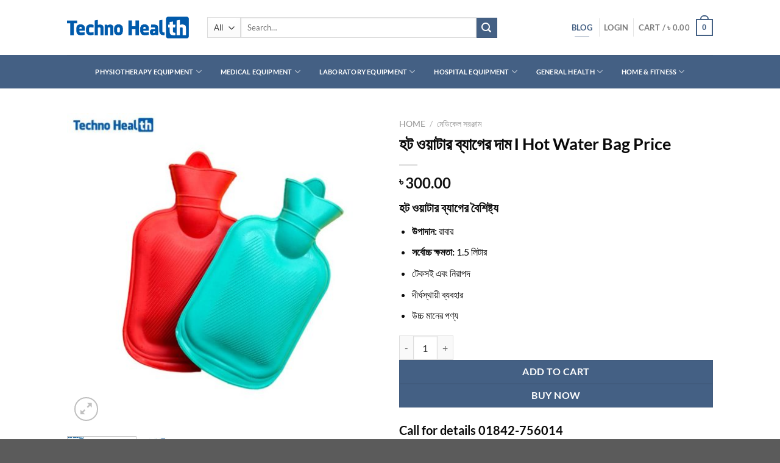

--- FILE ---
content_type: text/html; charset=UTF-8
request_url: https://technohealth.com.bd/hot-water-bag-price/
body_size: 52241
content:
<!DOCTYPE html>
<html lang="en-US" prefix="og: https://ogp.me/ns#" class="loading-site no-js">
<head>
<meta name="MobileOptimized" content="width" />
<meta name="HandheldFriendly" content="true" />
<meta name="generator" content="Drupal 9 (https://www.drupal.org)" />
<meta charset="UTF-8" /><script>if(navigator.userAgent.match(/MSIE|Internet Explorer/i)||navigator.userAgent.match(/Trident\/7\..*?rv:11/i)){var href=document.location.href;if(!href.match(/[?&]nowprocket/)){if(href.indexOf("?")==-1){if(href.indexOf("#")==-1){document.location.href=href+"?nowprocket=1"}else{document.location.href=href.replace("#","?nowprocket=1#")}}else{if(href.indexOf("#")==-1){document.location.href=href+"&nowprocket=1"}else{document.location.href=href.replace("#","&nowprocket=1#")}}}}</script><script>class RocketLazyLoadScripts{constructor(){this.triggerEvents=["keydown","mousedown","mousemove","touchmove","touchstart","touchend","wheel"],this.userEventHandler=this._triggerListener.bind(this),this.touchStartHandler=this._onTouchStart.bind(this),this.touchMoveHandler=this._onTouchMove.bind(this),this.touchEndHandler=this._onTouchEnd.bind(this),this.clickHandler=this._onClick.bind(this),this.interceptedClicks=[],window.addEventListener("pageshow",t=>{this.persisted=t.persisted}),window.addEventListener("DOMContentLoaded",()=>{this._preconnect3rdParties()}),this.delayedScripts={normal:[],async:[],defer:[]},this.trash=[],this.allJQueries=[]}_addUserInteractionListener(t){if(document.hidden){t._triggerListener();return}this.triggerEvents.forEach(e=>window.addEventListener(e,t.userEventHandler,{passive:!0})),window.addEventListener("touchstart",t.touchStartHandler,{passive:!0}),window.addEventListener("mousedown",t.touchStartHandler),document.addEventListener("visibilitychange",t.userEventHandler)}_removeUserInteractionListener(){this.triggerEvents.forEach(t=>window.removeEventListener(t,this.userEventHandler,{passive:!0})),document.removeEventListener("visibilitychange",this.userEventHandler)}_onTouchStart(t){"HTML"!==t.target.tagName&&(window.addEventListener("touchend",this.touchEndHandler),window.addEventListener("mouseup",this.touchEndHandler),window.addEventListener("touchmove",this.touchMoveHandler,{passive:!0}),window.addEventListener("mousemove",this.touchMoveHandler),t.target.addEventListener("click",this.clickHandler),this._renameDOMAttribute(t.target,"onclick","rocket-onclick"),this._pendingClickStarted())}_onTouchMove(t){window.removeEventListener("touchend",this.touchEndHandler),window.removeEventListener("mouseup",this.touchEndHandler),window.removeEventListener("touchmove",this.touchMoveHandler,{passive:!0}),window.removeEventListener("mousemove",this.touchMoveHandler),t.target.removeEventListener("click",this.clickHandler),this._renameDOMAttribute(t.target,"rocket-onclick","onclick"),this._pendingClickFinished()}_onTouchEnd(t){window.removeEventListener("touchend",this.touchEndHandler),window.removeEventListener("mouseup",this.touchEndHandler),window.removeEventListener("touchmove",this.touchMoveHandler,{passive:!0}),window.removeEventListener("mousemove",this.touchMoveHandler)}_onClick(t){t.target.removeEventListener("click",this.clickHandler),this._renameDOMAttribute(t.target,"rocket-onclick","onclick"),this.interceptedClicks.push(t),t.preventDefault(),t.stopPropagation(),t.stopImmediatePropagation(),this._pendingClickFinished()}_replayClicks(){window.removeEventListener("touchstart",this.touchStartHandler,{passive:!0}),window.removeEventListener("mousedown",this.touchStartHandler),this.interceptedClicks.forEach(t=>{t.target.dispatchEvent(new MouseEvent("click",{view:t.view,bubbles:!0,cancelable:!0}))})}_waitForPendingClicks(){return new Promise(t=>{this._isClickPending?this._pendingClickFinished=t:t()})}_pendingClickStarted(){this._isClickPending=!0}_pendingClickFinished(){this._isClickPending=!1}_renameDOMAttribute(t,e,r){t.hasAttribute&&t.hasAttribute(e)&&(event.target.setAttribute(r,event.target.getAttribute(e)),event.target.removeAttribute(e))}_triggerListener(){this._removeUserInteractionListener(this),"loading"===document.readyState?document.addEventListener("DOMContentLoaded",this._loadEverythingNow.bind(this)):this._loadEverythingNow()}_preconnect3rdParties(){let t=[];document.querySelectorAll("script[type=rocketlazyloadscript]").forEach(e=>{if(e.hasAttribute("src")){let r=new URL(e.src).origin;r!==location.origin&&t.push({src:r,crossOrigin:e.crossOrigin||"module"===e.getAttribute("data-rocket-type")})}}),t=[...new Map(t.map(t=>[JSON.stringify(t),t])).values()],this._batchInjectResourceHints(t,"preconnect")}async _loadEverythingNow(){this.lastBreath=Date.now(),this._delayEventListeners(this),this._delayJQueryReady(this),this._handleDocumentWrite(),this._registerAllDelayedScripts(),this._preloadAllScripts(),await this._loadScriptsFromList(this.delayedScripts.normal),await this._loadScriptsFromList(this.delayedScripts.defer),await this._loadScriptsFromList(this.delayedScripts.async);try{await this._triggerDOMContentLoaded(),await this._triggerWindowLoad()}catch(t){console.error(t)}window.dispatchEvent(new Event("rocket-allScriptsLoaded")),this._waitForPendingClicks().then(()=>{this._replayClicks()}),this._emptyTrash()}_registerAllDelayedScripts(){document.querySelectorAll("script[type=rocketlazyloadscript]").forEach(t=>{t.hasAttribute("data-rocket-src")?t.hasAttribute("async")&&!1!==t.async?this.delayedScripts.async.push(t):t.hasAttribute("defer")&&!1!==t.defer||"module"===t.getAttribute("data-rocket-type")?this.delayedScripts.defer.push(t):this.delayedScripts.normal.push(t):this.delayedScripts.normal.push(t)})}async _transformScript(t){return new Promise((await this._littleBreath(),navigator.userAgent.indexOf("Firefox/")>0||""===navigator.vendor)?e=>{let r=document.createElement("script");[...t.attributes].forEach(t=>{let e=t.nodeName;"type"!==e&&("data-rocket-type"===e&&(e="type"),"data-rocket-src"===e&&(e="src"),r.setAttribute(e,t.nodeValue))}),t.text&&(r.text=t.text),r.hasAttribute("src")?(r.addEventListener("load",e),r.addEventListener("error",e)):(r.text=t.text,e());try{t.parentNode.replaceChild(r,t)}catch(i){e()}}:async e=>{function r(){t.setAttribute("data-rocket-status","failed"),e()}try{let i=t.getAttribute("data-rocket-type"),n=t.getAttribute("data-rocket-src");t.text,i?(t.type=i,t.removeAttribute("data-rocket-type")):t.removeAttribute("type"),t.addEventListener("load",function r(){t.setAttribute("data-rocket-status","executed"),e()}),t.addEventListener("error",r),n?(t.removeAttribute("data-rocket-src"),t.src=n):t.src="data:text/javascript;base64,"+window.btoa(unescape(encodeURIComponent(t.text)))}catch(s){r()}})}async _loadScriptsFromList(t){let e=t.shift();return e&&e.isConnected?(await this._transformScript(e),this._loadScriptsFromList(t)):Promise.resolve()}_preloadAllScripts(){this._batchInjectResourceHints([...this.delayedScripts.normal,...this.delayedScripts.defer,...this.delayedScripts.async],"preload")}_batchInjectResourceHints(t,e){var r=document.createDocumentFragment();t.forEach(t=>{let i=t.getAttribute&&t.getAttribute("data-rocket-src")||t.src;if(i){let n=document.createElement("link");n.href=i,n.rel=e,"preconnect"!==e&&(n.as="script"),t.getAttribute&&"module"===t.getAttribute("data-rocket-type")&&(n.crossOrigin=!0),t.crossOrigin&&(n.crossOrigin=t.crossOrigin),t.integrity&&(n.integrity=t.integrity),r.appendChild(n),this.trash.push(n)}}),document.head.appendChild(r)}_delayEventListeners(t){let e={};function r(t,r){!function t(r){!e[r]&&(e[r]={originalFunctions:{add:r.addEventListener,remove:r.removeEventListener},eventsToRewrite:[]},r.addEventListener=function(){arguments[0]=i(arguments[0]),e[r].originalFunctions.add.apply(r,arguments)},r.removeEventListener=function(){arguments[0]=i(arguments[0]),e[r].originalFunctions.remove.apply(r,arguments)});function i(t){return e[r].eventsToRewrite.indexOf(t)>=0?"rocket-"+t:t}}(t),e[t].eventsToRewrite.push(r)}function i(t,e){let r=t[e];Object.defineProperty(t,e,{get:()=>r||function(){},set(i){t["rocket"+e]=r=i}})}r(document,"DOMContentLoaded"),r(window,"DOMContentLoaded"),r(window,"load"),r(window,"pageshow"),r(document,"readystatechange"),i(document,"onreadystatechange"),i(window,"onload"),i(window,"onpageshow")}_delayJQueryReady(t){let e;function r(r){if(r&&r.fn&&!t.allJQueries.includes(r)){r.fn.ready=r.fn.init.prototype.ready=function(e){return t.domReadyFired?e.bind(document)(r):document.addEventListener("rocket-DOMContentLoaded",()=>e.bind(document)(r)),r([])};let i=r.fn.on;r.fn.on=r.fn.init.prototype.on=function(){if(this[0]===window){function t(t){return t.split(" ").map(t=>"load"===t||0===t.indexOf("load.")?"rocket-jquery-load":t).join(" ")}"string"==typeof arguments[0]||arguments[0]instanceof String?arguments[0]=t(arguments[0]):"object"==typeof arguments[0]&&Object.keys(arguments[0]).forEach(e=>{delete Object.assign(arguments[0],{[t(e)]:arguments[0][e]})[e]})}return i.apply(this,arguments),this},t.allJQueries.push(r)}e=r}r(window.jQuery),Object.defineProperty(window,"jQuery",{get:()=>e,set(t){r(t)}})}async _triggerDOMContentLoaded(){this.domReadyFired=!0,await this._littleBreath(),document.dispatchEvent(new Event("rocket-DOMContentLoaded")),await this._littleBreath(),window.dispatchEvent(new Event("rocket-DOMContentLoaded")),await this._littleBreath(),document.dispatchEvent(new Event("rocket-readystatechange")),await this._littleBreath(),document.rocketonreadystatechange&&document.rocketonreadystatechange()}async _triggerWindowLoad(){await this._littleBreath(),window.dispatchEvent(new Event("rocket-load")),await this._littleBreath(),window.rocketonload&&window.rocketonload(),await this._littleBreath(),this.allJQueries.forEach(t=>t(window).trigger("rocket-jquery-load")),await this._littleBreath();let t=new Event("rocket-pageshow");t.persisted=this.persisted,window.dispatchEvent(t),await this._littleBreath(),window.rocketonpageshow&&window.rocketonpageshow({persisted:this.persisted})}_handleDocumentWrite(){let t=new Map;document.write=document.writeln=function(e){let r=document.currentScript;r||console.error("WPRocket unable to document.write this: "+e);let i=document.createRange(),n=r.parentElement,s=t.get(r);void 0===s&&(s=r.nextSibling,t.set(r,s));let a=document.createDocumentFragment();i.setStart(a,0),a.appendChild(i.createContextualFragment(e)),n.insertBefore(a,s)}}async _littleBreath(){Date.now()-this.lastBreath>45&&(await this._requestAnimFrame(),this.lastBreath=Date.now())}async _requestAnimFrame(){return document.hidden?new Promise(t=>setTimeout(t)):new Promise(t=>requestAnimationFrame(t))}_emptyTrash(){this.trash.forEach(t=>t.remove())}static run(){let t=new RocketLazyLoadScripts;t._addUserInteractionListener(t)}}RocketLazyLoadScripts.run();</script>
	
	<link rel="profile" href="http://gmpg.org/xfn/11" />
	

	<script type="rocketlazyloadscript">(function(html){html.className = html.className.replace(/\bno-js\b/,'js')})(document.documentElement);</script>

<!-- Google Tag Manager for WordPress by gtm4wp.com -->
<script data-cfasync="false" data-pagespeed-no-defer>
	var gtm4wp_datalayer_name = "dataLayer";
	var dataLayer = dataLayer || [];
	const gtm4wp_use_sku_instead = 0;
	const gtm4wp_currency = 'BDT';
	const gtm4wp_product_per_impression = 10;
	const gtm4wp_clear_ecommerce = false;
	const gtm4wp_datalayer_max_timeout = 2000;
</script>
<!-- End Google Tag Manager for WordPress by gtm4wp.com --><meta name="viewport" content="width=device-width, initial-scale=1" />
<!-- Search Engine Optimization by Rank Math - https://rankmath.com/ -->
<title>হট ওয়াটার ব্যাগের দাম Ι Hot Water Bag Price - Techno Health</title><style id="rocket-critical-css">@keyframes spin{from{transform:rotate(0deg)}to{transform:rotate(360deg)}}button.pswp__button{box-shadow:none!important;background-image:url(https://technohealth.com.bd/core/modules/39d10ee62c/assets/css/photoswipe/default-skin/default-skin.png)!important}button.pswp__button,button.pswp__button--arrow--left::before,button.pswp__button--arrow--right::before{background-color:transparent!important}button.pswp__button--arrow--left,button.pswp__button--arrow--right{background-image:none!important}.pswp{display:none;position:absolute;width:100%;height:100%;left:0;top:0;overflow:hidden;-ms-touch-action:none;touch-action:none;z-index:1500;-webkit-text-size-adjust:100%;-webkit-backface-visibility:hidden;outline:0}.pswp *{-webkit-box-sizing:border-box;box-sizing:border-box}.pswp__bg{position:absolute;left:0;top:0;width:100%;height:100%;background:#000;opacity:0;-webkit-transform:translateZ(0);transform:translateZ(0);-webkit-backface-visibility:hidden;will-change:opacity}.pswp__scroll-wrap{position:absolute;left:0;top:0;width:100%;height:100%;overflow:hidden}.pswp__container{-ms-touch-action:none;touch-action:none;position:absolute;left:0;right:0;top:0;bottom:0}.pswp__container{-webkit-touch-callout:none}.pswp__bg{will-change:opacity}.pswp__container{-webkit-backface-visibility:hidden}.pswp__item{position:absolute;left:0;right:0;top:0;bottom:0;overflow:hidden}.pswp__button{width:44px;height:44px;position:relative;background:0 0;overflow:visible;-webkit-appearance:none;display:block;border:0;padding:0;margin:0;float:right;opacity:.75;-webkit-box-shadow:none;box-shadow:none}.pswp__button::-moz-focus-inner{padding:0;border:0}.pswp__button,.pswp__button--arrow--left:before,.pswp__button--arrow--right:before{background:url(https://technohealth.com.bd/core/modules/39d10ee62c/assets/css/photoswipe/default-skin/default-skin.png) 0 0 no-repeat;background-size:264px 88px;width:44px;height:44px}.pswp__button--close{background-position:0 -44px}.pswp__button--zoom{display:none;background-position:-88px 0}.pswp__button--arrow--left,.pswp__button--arrow--right{background:0 0;top:50%;margin-top:-50px;width:70px;height:100px;position:absolute}.pswp__button--arrow--left{left:0}.pswp__button--arrow--right{right:0}.pswp__button--arrow--left:before,.pswp__button--arrow--right:before{content:'';top:35px;background-color:rgba(0,0,0,.3);height:30px;width:32px;position:absolute}.pswp__button--arrow--left:before{left:6px;background-position:-138px -44px}.pswp__button--arrow--right:before{right:6px;background-position:-94px -44px}.pswp__share-modal{display:block;background:rgba(0,0,0,.5);width:100%;height:100%;top:0;left:0;padding:10px;position:absolute;z-index:1600;opacity:0;-webkit-backface-visibility:hidden;will-change:opacity}.pswp__share-modal--hidden{display:none}.pswp__share-tooltip{z-index:1620;position:absolute;background:#fff;top:56px;border-radius:2px;display:block;width:auto;right:44px;-webkit-box-shadow:0 2px 5px rgba(0,0,0,.25);box-shadow:0 2px 5px rgba(0,0,0,.25);-webkit-transform:translateY(6px);-ms-transform:translateY(6px);transform:translateY(6px);-webkit-backface-visibility:hidden;will-change:transform}.pswp__counter{position:absolute;left:0;top:0;height:44px;font-size:13px;line-height:44px;color:#fff;opacity:.75;padding:0 10px}.pswp__caption{position:absolute;left:0;bottom:0;width:100%;min-height:44px}.pswp__caption__center{text-align:left;max-width:420px;margin:0 auto;font-size:13px;padding:10px;line-height:20px;color:#ccc}.pswp__preloader{width:44px;height:44px;position:absolute;top:0;left:50%;margin-left:-22px;opacity:0;will-change:opacity;direction:ltr}@media screen and (max-width:1024px){.pswp__preloader{position:relative;left:auto;top:auto;margin:0;float:right}}.pswp__ui{-webkit-font-smoothing:auto;visibility:visible;opacity:1;z-index:1550}.pswp__top-bar{position:absolute;left:0;top:0;height:44px;width:100%}.pswp__caption,.pswp__top-bar{-webkit-backface-visibility:hidden;will-change:opacity}.pswp__caption,.pswp__top-bar{background-color:rgba(0,0,0,.5)}.pswp__ui--hidden .pswp__button--arrow--left,.pswp__ui--hidden .pswp__button--arrow--right,.pswp__ui--hidden .pswp__caption,.pswp__ui--hidden .pswp__top-bar{opacity:.001}html{-ms-text-size-adjust:100%;-webkit-text-size-adjust:100%;font-family:sans-serif}body{margin:0}aside,header,main,nav{display:block}a{background-color:transparent}strong{font-weight:inherit;font-weight:bolder}img{border-style:none}svg:not(:root){overflow:hidden}button,input,select{font:inherit}button,input,select{overflow:visible}button,select{text-transform:none}[type=submit],button,html [type=button]{-webkit-appearance:button}button::-moz-focus-inner,input::-moz-focus-inner{border:0;padding:0}button:-moz-focusring,input:-moz-focusring{outline:1px dotted ButtonText}[type=checkbox]{box-sizing:border-box;padding:0}[type=number]::-webkit-inner-spin-button,[type=number]::-webkit-outer-spin-button{height:auto}[type=search]{-webkit-appearance:textfield}[type=search]::-webkit-search-cancel-button,[type=search]::-webkit-search-decoration{-webkit-appearance:none}*,:after,:before,html{box-sizing:border-box}html{background-attachment:fixed}body{-webkit-font-smoothing:antialiased;-moz-osx-font-smoothing:grayscale;color:#777}img{display:inline-block;height:auto;max-width:100%;vertical-align:middle}a,button,input{touch-action:manipulation}.col{margin:0;padding:0 15px 30px;position:relative;width:100%}.col-fit{flex:1}@media screen and (max-width:849px){.col{padding-bottom:30px}}@media screen and (min-width:850px){.row-divided>.col+.col:not(.large-12){border-left:1px solid #ececec}}@media screen and (min-width:850px){.large-6{flex-basis:50%;max-width:50%}.large-12{flex-basis:100%;max-width:100%}}.container,.row{margin-left:auto;margin-right:auto;width:100%}.container{padding-left:15px;padding-right:15px}.container,.row{max-width:1080px}.row.row-large{max-width:1110px}.flex-row{align-items:center;display:flex;flex-flow:row nowrap;justify-content:space-between;width:100%}.flex-row-col{display:flex;flex-direction:column;justify-content:flex-start}.header .flex-row{height:100%}.flex-col{max-height:100%}.flex-grow{-ms-flex-negative:1;-ms-flex-preferred-size:auto!important;flex:1}.flex-center{margin:0 auto}.flex-left{margin-right:auto}.flex-right{margin-left:auto}.flex-has-center>.flex-row>.flex-col:not(.flex-center){flex:1}@media (min-width:850px){.col2-set{display:flex}.col2-set>div+div{padding-left:30px}}@media (-ms-high-contrast:none){.nav>li>a>i{top:-1px}}.row{display:flex;flex-flow:row wrap;width:100%}.row>div:not(.col):not([class^=col-]):not([class*=" col-"]){width:100%!important}.container .row:not(.row-collapse),.lightbox-content .row:not(.row-collapse){margin-left:-15px;margin-right:-15px;padding-left:0;padding-right:0;width:auto}@media screen and (min-width:850px){.row-large{padding-left:0;padding-right:0}.row-large>.col{margin-bottom:0;padding:0 30px 30px}}.nav-dropdown{background-color:#fff;color:#777;display:table;left:-99999px;margin:0;max-height:0;min-width:260px;opacity:0;padding:20px 0;position:absolute;text-align:left;visibility:hidden;z-index:9}.nav-dropdown:after{clear:both;content:"";display:block;height:0;visibility:hidden}.nav-dropdown li{display:block;margin:0;vertical-align:top}.nav-dropdown>li.html{min-width:260px}.nav-dropdown>li>a{display:block;line-height:1.3;padding:10px 20px;width:auto}.nav-dropdown>li:last-child:not(.nav-dropdown-col)>a{border-bottom:0!important}.nav-dropdown.dropdown-uppercase>li>a{font-size:.85em;text-transform:uppercase}.nav-dropdown.nav-dropdown-bold>li>a{border-radius:10px;margin:0 10px;padding-left:10px;padding-right:5px}.nav-dropdown.nav-dropdown-bold li.html{padding:0 20px 10px}.nav-dropdown-has-arrow li.has-dropdown:after,.nav-dropdown-has-arrow li.has-dropdown:before{border:solid transparent;bottom:-2px;content:"";height:0;left:50%;opacity:0;position:absolute;width:0;z-index:10}.nav-dropdown-has-arrow li.has-dropdown:after{border-color:hsla(0,0%,87%,0) hsla(0,0%,87%,0) #fff;border-width:8px;margin-left:-8px}.nav-dropdown-has-arrow li.has-dropdown:before{border-width:11px;margin-left:-11px;z-index:-999}.nav-dropdown-has-shadow .nav-dropdown{box-shadow:1px 1px 15px rgba(0,0,0,.15)}.nav-dropdown-has-arrow.nav-dropdown-has-border li.has-dropdown:before{border-bottom-color:#ddd}.nav-dropdown-has-border .nav-dropdown{border:2px solid #ddd}.nav p{margin:0;padding-bottom:0}.nav,.nav ul:not(.nav-dropdown){margin:0;padding:0}.nav{align-items:center;display:inline-block;display:flex;flex-flow:row wrap;width:100%}.nav,.nav>li{position:relative}.nav>li{list-style:none;margin:0 7px;padding:0}.nav>li,.nav>li>a{display:inline-block}.nav>li>a{align-items:center;display:inline-flex;flex-wrap:wrap;padding:10px 0}.nav-center{justify-content:center}.nav-left{justify-content:flex-start}.nav-right{justify-content:flex-end}.nav-dropdown>li>a,.nav>li>a{color:hsla(0,0%,40%,.85)}.nav-dropdown>li>a{display:block}.nav>li.active>a{color:hsla(0,0%,7%,.85)}.nav li:first-child{margin-left:0!important}.nav li:last-child{margin-right:0!important}.nav-uppercase>li>a{font-weight:bolder;letter-spacing:.02em;text-transform:uppercase}li.html form,li.html input,li.html select{margin:0}.nav-line>li>a:before{background-color:var(--fs-color-primary);content:" ";height:3px;left:50%;opacity:0;position:absolute;top:0;transform:translateX(-50%);width:100%}.nav-line>li.active>a:before{opacity:1}.tabbed-content{display:flex;flex-flow:row wrap}.tabbed-content .nav,.tabbed-content .tab-panels{width:100%}.tab-panels{padding-top:1em}.tab-panels .entry-content{padding:0}.tab-panels .panel.active{display:block!important}.nav-outline>li{margin:0}.nav-outline>li>a{border:2px solid transparent;border-radius:32px;line-height:2.4em;padding:0 .75em;position:relative;z-index:10}@media (max-width:549px){.small-nav-collapse>li{margin:0!important;width:100%}.small-nav-collapse>li a{display:block;width:100%}}.nav.nav-vertical{flex-flow:column}.nav.nav-vertical li{list-style:none;margin:0;width:100%}.nav-vertical li li{font-size:1em;padding-left:.5em}.nav-vertical>li{align-items:center;display:flex;flex-flow:row wrap}.nav-vertical>li ul{width:100%}.nav-vertical li li.menu-item-has-children{margin-bottom:1em}.nav-vertical li li.menu-item-has-children:not(:first-child){margin-top:1em}.nav-vertical>li>a,.nav-vertical>li>ul>li a{align-items:center;display:flex;flex-grow:1;width:auto}.nav-vertical li li.menu-item-has-children>a{color:#000;font-size:.8em;font-weight:bolder;text-transform:uppercase}.nav-vertical>li.html{padding-bottom:1em;padding-top:1em}.nav-vertical>li>ul li a{color:#666}.nav-vertical>li>ul{margin:0 0 2em;padding-left:1em}.nav .children{left:-99999px;opacity:0;position:fixed;transform:translateX(-10px)}@media (prefers-reduced-motion){.nav .children{opacity:1;transform:none}}.nav-sidebar.nav-vertical>li+li{border-top:1px solid #ececec}.nav-vertical>li+li{border-top:1px solid #ececec}.nav-vertical .social-icons{display:block;width:100%}.badge-container{margin:30px 0 0}.button,button,input[type=button]{background-color:transparent;border:1px solid transparent;border-radius:0;box-sizing:border-box;color:currentColor;display:inline-block;font-size:.97em;font-weight:bolder;letter-spacing:.03em;line-height:2.4em;margin-right:1em;margin-top:0;max-width:100%;min-height:2.5em;padding:0 1.2em;position:relative;text-align:center;text-decoration:none;text-rendering:optimizeLegibility;text-shadow:none;text-transform:uppercase;vertical-align:middle}.button span{display:inline-block;line-height:1.6}.button.is-outline{line-height:2.19em}.button,input[type=button].button{background-color:var(--fs-color-primary);border-color:rgba(0,0,0,.05);color:#fff}.button.is-outline{background-color:transparent;border:2px solid}.button.is-underline{background-color:transparent!important;border-color:transparent!important;padding-left:.15em;padding-right:.15em}.button.is-underline:before{background-color:currentColor;bottom:0;content:"";height:2px;left:20%;opacity:.3;position:absolute;width:60%}.is-underline{color:#666}.is-form,input[type=button].is-form{background-color:#f9f9f9;border:1px solid #ddd;color:#666;font-weight:400;overflow:hidden;position:relative;text-shadow:1px 1px 1px #fff;text-transform:none}.is-outline{color:silver}.primary{background-color:var(--fs-color-primary)}.primary.is-underline{color:var(--fs-color-primary)}.button.alt,.secondary{background-color:var(--fs-color-secondary)}.text-center .button:first-of-type{margin-left:0!important}.text-center .button:last-of-type,.text-right .button:last-of-type{margin-right:0!important}.header-button{display:inline-block}.header-button .button{margin:0}.flex-col .button,.flex-col button,.flex-col input{margin-bottom:0}.is-divider{background-color:rgba(0,0,0,.1);display:block;height:3px;margin:1em 0;max-width:30px;width:100%}.widget .is-divider{margin-top:.66em}form{margin-bottom:0}input[type=email],input[type=number],input[type=password],input[type=search],input[type=text],select{background-color:#fff;border:1px solid #ddd;border-radius:0;box-shadow:inset 0 1px 2px rgba(0,0,0,.1);box-sizing:border-box;color:#333;font-size:.97em;height:2.507em;max-width:100%;padding:0 .75em;vertical-align:middle;width:100%}@media (max-width:849px){input[type=email],input[type=number],input[type=password],input[type=search],input[type=text],select{font-size:1rem}}input[type=email],input[type=number],input[type=search],input[type=text]{-webkit-appearance:none;-moz-appearance:none;appearance:none}label{display:block;font-size:.9em;font-weight:700;margin-bottom:.4em}input[type=checkbox]{display:inline;font-size:16px;margin-right:10px}select{-webkit-appearance:none;-moz-appearance:none;background-color:#fff;background-image:url("data:image/svg+xml;charset=utf8, %3Csvg xmlns='http://www.w3.org/2000/svg' width='24' height='24' viewBox='0 0 24 24' fill='none' stroke='%23333' stroke-width='2' stroke-linecap='round' stroke-linejoin='round' class='feather feather-chevron-down'%3E%3Cpolyline points='6 9 12 15 18 9'%3E%3C/polyline%3E%3C/svg%3E");background-position:right .45em top 50%;background-repeat:no-repeat;background-size:auto 16px;border-radius:0;box-shadow:inset 0 -1.4em 1em 0 rgba(0,0,0,.02);display:block;padding-right:1.4em}select.resize-select{width:55px}@media (-ms-high-contrast:none),screen and (-ms-high-contrast:active){select::-ms-expand{display:none}}i[class^=icon-]{speak:none!important;display:inline-block;font-display:block;font-family:fl-icons!important;font-style:normal!important;font-variant:normal!important;font-weight:400!important;line-height:1.2;margin:0;padding:0;position:relative;text-transform:none!important}.button i,button i{top:-1.5px;vertical-align:middle}a.icon:not(.button){font-family:sans-serif;font-size:1.2em;margin-left:.25em;margin-right:.25em}.button.icon{display:inline-block;margin-left:.12em;margin-right:.12em;min-width:2.5em;padding-left:.6em;padding-right:.6em}.button.icon i{font-size:1.2em}.button.icon.is-small{border-width:1px}.button.icon.is-small i{top:-1px}.button.icon.circle{padding-left:0;padding-right:0}.button.icon.circle>i{margin:0 8px}.button.icon.circle>i:only-child{margin:0}.nav>li>a>i{font-size:20px;vertical-align:middle}.nav>li>a>i+span{margin-left:5px}.nav>li.has-icon>a>i{min-width:1em}.nav-vertical>li>a>i{font-size:16px;opacity:.6}.has-dropdown .icon-angle-down{font-size:16px;margin-left:.2em;opacity:.6}.image-icon{display:inline-block;height:auto;position:relative;vertical-align:middle}span+.image-icon{margin-left:10px}img{opacity:1}.image-tools{padding:10px;position:absolute}.image-tools a:last-child{margin-bottom:0}.image-tools a.button{display:block}.image-tools.bottom.left{padding-right:0;padding-top:0}.image-tools.top.right{padding-bottom:0;padding-left:0}@media only screen and (max-device-width:1024px){.image-tools{opacity:1!important;padding:5px}}.lightbox-content{background-color:#fff;box-shadow:3px 3px 20px 0 rgba(0,0,0,.15);margin:0 auto;max-width:875px;position:relative}.lightbox-content .lightbox-inner{padding:30px 20px}.pswp__bg{background-color:rgba(0,0,0,.6)}@media (min-width:549px){.pswp__top-bar{background-color:transparent!important}}.pswp__item{opacity:0}.pswp__caption__center{text-align:center}.mfp-hide{display:none!important}.loading-spin{position:relative}.loading-spin{animation:spin .6s linear infinite;border-bottom:3px solid rgba(0,0,0,.1)!important;border-left:3px solid var(--fs-color-primary);border-radius:50%;border-right:3px solid rgba(0,0,0,.1)!important;border-top:3px solid rgba(0,0,0,.1)!important;content:"";font-size:10px;height:30px;margin:0 auto;opacity:.8;text-indent:-9999em;width:30px}.loading-spin{border-radius:50%;height:30px;width:30px}@keyframes spin{0%{transform:rotate(0deg)}to{transform:rotate(1turn)}}label{color:#222}.slider{position:relative;scrollbar-width:none}.slider:not(.flickity-enabled){-ms-overflow-style:-ms-autohiding-scrollbar;overflow-x:scroll;overflow-y:hidden;white-space:nowrap;width:auto}.slider::-webkit-scrollbar{height:0!important;width:0!important}.slider:not(.flickity-enabled)>*{display:inline-block!important;vertical-align:top;white-space:normal!important}.slider>div:not(.col){width:100%}a{color:var(--fs-experimental-link-color);text-decoration:none}a.plain{color:currentColor}ul{list-style:disc}ul{margin-top:0;padding:0}ul ul{margin:1.5em 0 1.5em 3em}li{margin-bottom:.6em}.entry-summary ul li{margin-left:1.3em}.button,button,input,select{margin-bottom:1em}form,p,ul{margin-bottom:1.3em}form p{margin-bottom:.5em}body{line-height:1.6}h1,h3{color:#555;margin-bottom:.5em;margin-top:0;text-rendering:optimizeSpeed;width:100%}h1{font-size:1.7em}h1{line-height:1.3}h3{font-size:1.25em}@media (max-width:549px){h1{font-size:1.4em}h3{font-size:1em}}p{margin-top:0}.uppercase,span.widget-title{letter-spacing:.05em;line-height:1.05;text-transform:uppercase}span.widget-title{font-size:1em;font-weight:600}.is-normal{font-weight:400}.uppercase{line-height:1.2;text-transform:uppercase}.is-larger{font-size:1.3em}.is-small,.is-small.button{font-size:.8em}@media (max-width:549px){.is-larger{font-size:1.2em}}.nav>li>a{font-size:.8em}.nav>li.html{font-size:.85em}.nav-size-small>li>a{font-size:.7em}.nav-spacing-xsmall>li{margin:0}.nav-spacing-small>li{margin:0 5px}.container:after,.row:after{clear:both;content:"";display:table}@media (max-width:549px){.hide-for-small{display:none!important}}@media (min-width:850px){.show-for-medium{display:none!important}}@media (max-width:849px){.hide-for-medium{display:none!important}}.full-width{display:block;max-width:100%!important;padding-left:0!important;padding-right:0!important;width:100%!important}.mb-0{margin-bottom:0!important}.ml-0{margin-left:0!important}.mb-half{margin-bottom:15px}.mb-half:last-child{margin-bottom:0}.pb{padding-bottom:30px}.pt{padding-top:30px}.pb-0{padding-bottom:0!important}.inner-padding{padding:30px}.text-left{text-align:left}.text-center{text-align:center}.text-right{text-align:right}.text-center .is-divider,.text-center>div{margin-left:auto;margin-right:auto}.relative{position:relative!important}.absolute{position:absolute!important}.top{top:0}.right{right:0}.left{left:0}.bottom,.fill{bottom:0}.fill{height:100%;left:0;margin:0!important;padding:0!important;position:absolute;right:0;top:0}.circle{border-radius:999px!important;-o-object-fit:cover;object-fit:cover}.round{border-radius:5px}.z-1{z-index:21}.z-3{z-index:23}.z-top{z-index:9995}.flex{display:flex}.no-scrollbar{-ms-overflow-style:-ms-autohiding-scrollbar;scrollbar-width:none}.no-scrollbar::-webkit-scrollbar{height:0!important;width:0!important}.screen-reader-text{clip:rect(1px,1px,1px,1px);height:1px;overflow:hidden;position:absolute!important;width:1px}.show-on-hover{filter:blur(0);opacity:0}:root{--flatsome-scroll-padding-top:calc(var(--flatsome--header--sticky-height, 0px) + var(--wp-admin--admin-bar--height, 0px))}html{overflow-x:hidden;scroll-padding-top:var(--flatsome-scroll-padding-top)}@supports (overflow:clip){body{overflow-x:clip}}#main,#wrapper{background-color:#fff;position:relative}.ux-body-overlay{background-color:rgba(0,0,0,.3);bottom:0;display:block;height:100%;left:0;opacity:0;position:fixed;right:0;top:0;visibility:hidden;width:100%;z-index:29}.header,.header-wrapper{background-position:50% 0;background-size:cover;position:relative;width:100%;z-index:1001}.header-bg-color{background-color:hsla(0,0%,100%,.9)}.header-bottom{align-items:center;display:flex;flex-wrap:no-wrap}.header-bg-color,.header-bg-image{background-position:50% 0}.header-main{position:relative;z-index:10}.header-bottom{min-height:35px;position:relative;z-index:9}.top-divider{border-top:1px solid;margin-bottom:-1px;opacity:.1}.nav>li.header-divider{border-left:1px solid rgba(0,0,0,.1);height:30px;margin:0 7.5px;position:relative;vertical-align:middle}.entry-content{padding-bottom:1.5em;padding-top:1.5em}.widget{margin-bottom:1.5em}.widget ul{margin:0}.widget li{list-style:none}.widget>ul>li{list-style:none;margin:0;text-align:left}.widget>ul>li>a{display:inline-block;flex:1;padding:6px 0}.widget>ul>li:before{display:inline-block;font-family:fl-icons;margin-right:6px;opacity:.6}.widget>ul>li+li{border-top:1px solid #ececec}.breadcrumbs{color:#222;font-weight:700;letter-spacing:0;padding:0}.product-info .breadcrumbs{font-size:.85em;margin:0 0 .5em}.breadcrumbs .divider{font-weight:300;margin:0 .3em;opacity:.35;position:relative;top:0}.breadcrumbs a{color:hsla(0,0%,40%,.7);font-weight:400}.breadcrumbs a:first-of-type{margin-left:0}html{background-color:#5b5b5b}.logo{line-height:1;margin:0}.logo a{color:var(--fs-color-primary);display:block;font-size:32px;font-weight:bolder;margin:0;text-decoration:none;text-transform:uppercase}.logo img{display:block;width:auto}.header-logo-dark{display:none!important}.logo-left .logo{margin-left:0;margin-right:30px}@media screen and (max-width:849px){.header-inner .nav{flex-wrap:nowrap}.medium-logo-center .flex-left{flex:1 1 0;order:1}.medium-logo-center .logo{margin:0 15px;order:2;text-align:center}.medium-logo-center .logo img{margin:0 auto}.medium-logo-center .flex-right{flex:1 1 0;order:3}}.next-prev-thumbs li{display:inline-block;margin:0 1px!important;position:relative}.next-prev-thumbs li .button{margin-bottom:0}.next-prev-thumbs .nav-dropdown{min-width:90px;padding:2px;width:90px}.sidebar-menu .search-form{display:block!important}.searchform-wrapper form{margin-bottom:0}.mobile-nav>.search-form,.sidebar-menu .search-form{padding:5px 0;width:100%}.searchform-wrapper:not(.form-flat) .submit-button{border-bottom-left-radius:0!important;border-top-left-radius:0!important}.searchform{position:relative}.searchform .button.icon{margin:0}.searchform .button.icon i{font-size:1.2em}.searchform-wrapper{width:100%}@media (max-width:849px){.searchform-wrapper{font-size:1rem}}.header .search-form .live-search-results{background-color:hsla(0,0%,100%,.95);box-shadow:0 0 10px 0 rgba(0,0,0,.1);color:#111;left:0;position:absolute;right:0;text-align:left;top:105%}.icon-menu:before{content:""}.icon-angle-right:before{content:""}.icon-angle-down:before{content:""}.icon-twitter:before{content:""}.icon-envelop:before{content:""}.icon-facebook:before{content:""}.icon-instagram:before{content:""}.icon-pinterest:before{content:""}.icon-search:before{content:""}.icon-expand:before{content:""}.icon-linkedin:before{content:""}.icon-whatsapp:before{content:""}.social-icons{color:#999;display:inline-block;font-size:.85em;vertical-align:middle}.html .social-icons{font-size:1em}.social-icons i{min-width:1em}.woocommerce-form-login .button{margin-bottom:0}.woocommerce-privacy-policy-text{font-size:85%}.form-row-wide{clear:both}.woocommerce-product-gallery .woocommerce-product-gallery__wrapper{margin:0}.woocommerce-form-register .woocommerce-privacy-policy-text{margin-bottom:1.5em}.woocommerce-form input[type=password]{padding:0 2em 0 .75em}#login-form-popup .woocommerce-form{margin-bottom:0}.price{line-height:1}.product-info .price{font-size:1.5em;font-weight:bolder;margin:.5em 0}.price-wrapper .price{display:block}span.amount{color:#111;font-weight:700;white-space:nowrap}.header-cart-title span.amount{color:currentColor}.product-main{padding:40px 0}.product-info{padding-top:10px}.product-summary .woocommerce-Price-currencySymbol{display:inline-block;font-size:.75em;vertical-align:top}.product-summary .quantity{margin-bottom:1em}.product-gallery{padding-bottom:0!important}.product-gallery-slider img{width:100%}.product-footer .woocommerce-tabs{border-top:1px solid #ececec;padding:30px 0}.product-footer .woocommerce-tabs>.nav-line:not(.nav-vertical){margin-top:-31px}#product-sidebar .next-prev-thumbs{margin:-.5em 0 3em}.quantity{display:inline-block;display:inline-flex;margin-right:1em;opacity:1;vertical-align:top;white-space:nowrap}.quantity+.button{font-size:1em;margin-right:0}.quantity .button.minus{border-bottom-right-radius:0!important;border-right:0!important;border-top-right-radius:0!important}.quantity .button.plus{border-bottom-left-radius:0!important;border-left:0!important;border-top-left-radius:0!important}.quantity .minus,.quantity .plus{padding-left:.5em;padding-right:.5em}.quantity input{display:inline-block;margin:0;padding-left:0;padding-right:0;vertical-align:top}.quantity input[type=number]{-webkit-appearance:textfield;-moz-appearance:textfield;appearance:textfield;border-radius:0!important;font-size:1em;max-width:2.5em;text-align:center;width:2.5em}@media (max-width:549px){.quantity input[type=number]{width:2em}}.quantity input[type=number]::-webkit-inner-spin-button,.quantity input[type=number]::-webkit-outer-spin-button{-webkit-appearance:none;margin:0}.cart-icon,.cart-icon strong{display:inline-block}.cart-icon strong{border:2px solid var(--fs-color-primary);border-radius:0;color:var(--fs-color-primary);font-family:Helvetica,Arial,Sans-serif;font-size:1em;font-weight:700;height:2.2em;line-height:1.9em;margin:.3em 0;position:relative;text-align:center;vertical-align:middle;width:2.2em}.cart-icon strong:after{border:2px solid var(--fs-color-primary);border-bottom:0;border-top-left-radius:99px;border-top-right-radius:99px;bottom:100%;content:" ";height:8px;left:50%;margin-bottom:0;margin-left:-7px;position:absolute;width:14px}.woocommerce-mini-cart__empty-message{text-align:center}.cart-popup-title>span{display:block;font-size:1.125em}.cart-popup-inner{display:flex;flex-direction:column;padding-bottom:0}.cart-popup-inner>:last-child{margin-bottom:30px}.cart-popup-inner .widget_shopping_cart{margin-bottom:0}.cart-popup-inner .widget_shopping_cart,.cart-popup-inner .widget_shopping_cart_content{display:flex;flex:1;flex-direction:column}@media (min-height:500px){.cart-popup-inner--sticky{min-height:calc(100vh - var(--wp-admin--admin-bar--height, 0px))}}.ux-mini-cart-empty{gap:30px;padding:15px 0}.ux-mini-cart-empty .woocommerce-mini-cart__empty-message{margin-bottom:0}</style><link rel="preload" href="https://technohealth.com.bd/core/cache/min/1/dd1759d5ad075415f8dcbb0ebca508f2.css" data-rocket-async="style" as="style" onload="this.onload=null;this.rel='stylesheet'" onerror="this.removeAttribute('data-rocket-async')"  media="all" data-minify="1" />
<meta name="description" content="হট ওয়াটার ব্যাগের বৈশিষ্ট্য উপাদান: রাবার সর্বোচ্চ ক্ষমতা: 1.5 লিটার টেকসই এবং নিরাপদ দীর্ঘস্থায়ী ব্যবহার উচ্চ মানের পণ্য"/>
<meta name="robots" content="follow, index, max-snippet:-1, max-video-preview:-1, max-image-preview:large"/>
<link rel="canonical" href="https://technohealth.com.bd/hot-water-bag-price/" />
<meta property="og:locale" content="en_US" />
<meta property="og:type" content="product" />
<meta property="og:title" content="হট ওয়াটার ব্যাগের দাম Ι Hot Water Bag Price - Techno Health" />
<meta property="og:description" content="হট ওয়াটার ব্যাগের বৈশিষ্ট্য উপাদান: রাবার সর্বোচ্চ ক্ষমতা: 1.5 লিটার টেকসই এবং নিরাপদ দীর্ঘস্থায়ী ব্যবহার উচ্চ মানের পণ্য" />
<meta property="og:url" content="https://technohealth.com.bd/hot-water-bag-price/" />
<meta property="og:site_name" content="Techno Health" />
<meta property="og:updated_time" content="2024-06-23T11:45:54+00:00" />
<meta property="og:image" content="https://technohealth.com.bd/storage/2024/04/হট-ওয়াটার-ব্যাগের-দাম-।-Hot-Water-Bag-Price.jpg" />
<meta property="og:image:secure_url" content="https://technohealth.com.bd/storage/2024/04/হট-ওয়াটার-ব্যাগের-দাম-।-Hot-Water-Bag-Price.jpg" />
<meta property="og:image:width" content="750" />
<meta property="og:image:height" content="750" />
<meta property="og:image:alt" content="হট ওয়াটার ব্যাগের দাম । Hot Water Bag Price" />
<meta property="og:image:type" content="image/jpeg" />
<meta property="product:price:amount" content="300" />
<meta property="product:price:currency" content="BDT" />
<meta property="product:availability" content="instock" />
<meta name="twitter:card" content="summary_large_image" />
<meta name="twitter:title" content="হট ওয়াটার ব্যাগের দাম Ι Hot Water Bag Price - Techno Health" />
<meta name="twitter:description" content="হট ওয়াটার ব্যাগের বৈশিষ্ট্য উপাদান: রাবার সর্বোচ্চ ক্ষমতা: 1.5 লিটার টেকসই এবং নিরাপদ দীর্ঘস্থায়ী ব্যবহার উচ্চ মানের পণ্য" />
<meta name="twitter:image" content="https://technohealth.com.bd/storage/2024/04/হট-ওয়াটার-ব্যাগের-দাম-।-Hot-Water-Bag-Price.jpg" />
<meta name="twitter:label1" content="Price" />
<meta name="twitter:data1" content="&#2547;&nbsp;300.00" />
<meta name="twitter:label2" content="Availability" />
<meta name="twitter:data2" content="In stock" />
<!-- /Rank Math WordPress SEO plugin -->


<link rel='prefetch' href='https://technohealth.com.bd/core/views/flatsome/assets/js/flatsome.js' />
<link rel='prefetch' href='https://technohealth.com.bd/core/views/flatsome/assets/js/chunk.slider.js' />
<link rel='prefetch' href='https://technohealth.com.bd/core/views/flatsome/assets/js/chunk.popups.js' />
<link rel='prefetch' href='https://technohealth.com.bd/core/views/flatsome/assets/js/chunk.tooltips.js' />
<link rel='prefetch' href='https://technohealth.com.bd/core/views/flatsome/assets/js/woocommerce.js' />
<link rel="alternate" type="application/rss+xml" title="Techno Health &raquo; Feed" href="https://technohealth.com.bd/feed/" />
<link rel="alternate" type="application/rss+xml" title="Techno Health &raquo; Comments Feed" href="https://technohealth.com.bd/comments/feed/" />
<link rel="alternate" type="application/rss+xml" title="Techno Health &raquo; হট ওয়াটার ব্যাগের দাম Ι Hot Water Bag Price Comments Feed" href="https://technohealth.com.bd/hot-water-bag-price/feed/" />
<link rel="alternate" title="oEmbed (JSON)" type="application/json+oembed" href="https://technohealth.com.bd/wp-json/oembed/1.0/embed?url=https%3A%2F%2Ftechnohealth.com.bd%2Fhot-water-bag-price%2F" />
<link rel="alternate" title="oEmbed (XML)" type="text/xml+oembed" href="https://technohealth.com.bd/wp-json/oembed/1.0/embed?url=https%3A%2F%2Ftechnohealth.com.bd%2Fhot-water-bag-price%2F&#038;format=xml" />
<style id='wp-img-auto-sizes-contain-inline-css' type='text/css'>
img:is([sizes=auto i],[sizes^="auto," i]){contain-intrinsic-size:3000px 1500px}

</style>
<style id='wp-emoji-styles-inline-css' type='text/css'>

	img.wp-smiley, img.emoji {
		display: inline !important;
		border: none !important;
		box-shadow: none !important;
		height: 1em !important;
		width: 1em !important;
		margin: 0 0.07em !important;
		vertical-align: -0.1em !important;
		background: none !important;
		padding: 0 !important;
	}

</style>
<style id='wp-block-library-inline-css' type='text/css'>
:root{--wp-block-synced-color:#7a00df;--wp-block-synced-color--rgb:122,0,223;--wp-bound-block-color:var(--wp-block-synced-color);--wp-editor-canvas-background:#ddd;--wp-admin-theme-color:#007cba;--wp-admin-theme-color--rgb:0,124,186;--wp-admin-theme-color-darker-10:#006ba1;--wp-admin-theme-color-darker-10--rgb:0,107,160.5;--wp-admin-theme-color-darker-20:#005a87;--wp-admin-theme-color-darker-20--rgb:0,90,135;--wp-admin-border-width-focus:2px}@media (min-resolution:192dpi){:root{--wp-admin-border-width-focus:1.5px}}.wp-element-button{cursor:pointer}:root .has-very-light-gray-background-color{background-color:#eee}:root .has-very-dark-gray-background-color{background-color:#313131}:root .has-very-light-gray-color{color:#eee}:root .has-very-dark-gray-color{color:#313131}:root .has-vivid-green-cyan-to-vivid-cyan-blue-gradient-background{background:linear-gradient(135deg,#00d084,#0693e3)}:root .has-purple-crush-gradient-background{background:linear-gradient(135deg,#34e2e4,#4721fb 50%,#ab1dfe)}:root .has-hazy-dawn-gradient-background{background:linear-gradient(135deg,#faaca8,#dad0ec)}:root .has-subdued-olive-gradient-background{background:linear-gradient(135deg,#fafae1,#67a671)}:root .has-atomic-cream-gradient-background{background:linear-gradient(135deg,#fdd79a,#004a59)}:root .has-nightshade-gradient-background{background:linear-gradient(135deg,#330968,#31cdcf)}:root .has-midnight-gradient-background{background:linear-gradient(135deg,#020381,#2874fc)}:root{--wp--preset--font-size--normal:16px;--wp--preset--font-size--huge:42px}.has-regular-font-size{font-size:1em}.has-larger-font-size{font-size:2.625em}.has-normal-font-size{font-size:var(--wp--preset--font-size--normal)}.has-huge-font-size{font-size:var(--wp--preset--font-size--huge)}.has-text-align-center{text-align:center}.has-text-align-left{text-align:left}.has-text-align-right{text-align:right}.has-fit-text{white-space:nowrap!important}#end-resizable-editor-section{display:none}.aligncenter{clear:both}.items-justified-left{justify-content:flex-start}.items-justified-center{justify-content:center}.items-justified-right{justify-content:flex-end}.items-justified-space-between{justify-content:space-between}.screen-reader-text{border:0;clip-path:inset(50%);height:1px;margin:-1px;overflow:hidden;padding:0;position:absolute;width:1px;word-wrap:normal!important}.screen-reader-text:focus{background-color:#ddd;clip-path:none;color:#444;display:block;font-size:1em;height:auto;left:5px;line-height:normal;padding:15px 23px 14px;text-decoration:none;top:5px;width:auto;z-index:100000}html :where(.has-border-color){border-style:solid}html :where([style*=border-top-color]){border-top-style:solid}html :where([style*=border-right-color]){border-right-style:solid}html :where([style*=border-bottom-color]){border-bottom-style:solid}html :where([style*=border-left-color]){border-left-style:solid}html :where([style*=border-width]){border-style:solid}html :where([style*=border-top-width]){border-top-style:solid}html :where([style*=border-right-width]){border-right-style:solid}html :where([style*=border-bottom-width]){border-bottom-style:solid}html :where([style*=border-left-width]){border-left-style:solid}html :where(img[class*=wp-image-]){height:auto;max-width:100%}:where(figure){margin:0 0 1em}html :where(.is-position-sticky){--wp-admin--admin-bar--position-offset:var(--wp-admin--admin-bar--height,0px)}@media screen and (max-width:600px){html :where(.is-position-sticky){--wp-admin--admin-bar--position-offset:0px}}

</style>




<style id='woocommerce-inline-inline-css' type='text/css'>
.woocommerce form .form-row .required { visibility: visible; }

</style>


<style id='flatsome-main-inline-css' type='text/css'>
@font-face {
				font-family: "fl-icons";
				font-display: block;
				src: url(https://technohealth.com.bd/core/views/flatsome/assets/css/icons/fl-icons.eot?v=3.19.12);
				src:
					url(https://technohealth.com.bd/core/views/flatsome/assets/css/icons/fl-icons.eot#iefix?v=3.19.12) format("embedded-opentype"),
					url(https://technohealth.com.bd/core/views/flatsome/assets/css/icons/fl-icons.woff2?v=3.19.12) format("woff2"),
					url(https://technohealth.com.bd/core/views/flatsome/assets/css/icons/fl-icons.ttf?v=3.19.12) format("truetype"),
					url(https://technohealth.com.bd/core/views/flatsome/assets/css/icons/fl-icons.woff?v=3.19.12) format("woff"),
					url(https://technohealth.com.bd/core/views/flatsome/assets/css/icons/fl-icons.svg?v=3.19.12#fl-icons) format("svg");
			}

</style>


<script type="text/javascript" src="https://technohealth.com.bd/core/modules/39d10ee62c/assets/js/photoswipe/photoswipe.min.js" id="wc-photoswipe-js" defer="defer" data-wp-strategy="defer"></script>
<script type="text/javascript" src="https://technohealth.com.bd/core/modules/39d10ee62c/assets/js/photoswipe/photoswipe-ui-default.min.js" id="wc-photoswipe-ui-default-js" defer="defer" data-wp-strategy="defer"></script>
<script type="text/javascript" src="https://technohealth.com.bd/lib/js/jquery/jquery.min.js" id="jquery-core-js" defer></script>
<script type="rocketlazyloadscript" data-rocket-type="text/javascript" data-rocket-src="https://technohealth.com.bd/lib/js/jquery/jquery-migrate.min.js" id="jquery-migrate-js" defer></script>
<script type="text/javascript" id="wc-single-product-js-extra">
/* <![CDATA[ */
var wc_single_product_params = {"i18n_required_rating_text":"Please select a rating","i18n_rating_options":["1 of 5 stars","2 of 5 stars","3 of 5 stars","4 of 5 stars","5 of 5 stars"],"i18n_product_gallery_trigger_text":"View full-screen image gallery","review_rating_required":"yes","flexslider":{"rtl":false,"animation":"slide","smoothHeight":true,"directionNav":false,"controlNav":"thumbnails","slideshow":false,"animationSpeed":500,"animationLoop":false,"allowOneSlide":false},"zoom_enabled":"","zoom_options":[],"photoswipe_enabled":"1","photoswipe_options":{"shareEl":false,"closeOnScroll":false,"history":false,"hideAnimationDuration":0,"showAnimationDuration":0},"flexslider_enabled":""};
/* ]]> */
</script>
<script type="text/javascript" src="https://technohealth.com.bd/core/modules/39d10ee62c/assets/js/frontend/single-product.min.js" id="wc-single-product-js" defer="defer" data-wp-strategy="defer"></script>
<script type="rocketlazyloadscript" data-rocket-type="text/javascript" data-rocket-src="https://technohealth.com.bd/core/modules/39d10ee62c/assets/js/jquery-blockui/jquery.blockUI.min.js" id="wc-jquery-blockui-js" data-wp-strategy="defer" defer></script>
<script type="rocketlazyloadscript" data-rocket-type="text/javascript" data-rocket-src="https://technohealth.com.bd/core/modules/39d10ee62c/assets/js/js-cookie/js.cookie.min.js" id="wc-js-cookie-js" data-wp-strategy="defer" defer></script>
<link rel='shortlink' href='https://technohealth.com.bd/?p=19710' />

<!-- Google Tag Manager for WordPress by gtm4wp.com -->
<!-- GTM Container placement set to automatic -->
<script data-cfasync="false" data-pagespeed-no-defer>
	var dataLayer_content = {"pagePostType":"product","pagePostType2":"single-product","pagePostAuthor":"Sharear Islam","cartContent":{"totals":{"applied_coupons":[],"discount_total":0,"subtotal":0,"total":0},"items":[]},"productRatingCounts":[],"productAverageRating":0,"productReviewCount":0,"productType":"simple","productIsVariable":0};
	dataLayer.push( dataLayer_content );
</script>
<script type="rocketlazyloadscript" data-cfasync="false" data-pagespeed-no-defer>
(function(w,d,s,l,i){w[l]=w[l]||[];w[l].push({'gtm.start':
new Date().getTime(),event:'gtm.js'});var f=d.getElementsByTagName(s)[0],
j=d.createElement(s),dl=l!='dataLayer'?'&l='+l:'';j.async=true;j.src=
'//www.googletagmanager.com/gtm.js?id='+i+dl;f.parentNode.insertBefore(j,f);
})(window,document,'script','dataLayer','GTM-TVZ9FHL');
</script>
<!-- End Google Tag Manager for WordPress by gtm4wp.com -->	<noscript><style>.woocommerce-product-gallery{ opacity: 1 !important; }</style></noscript>
	

<!-- Schema & Structured Data For WP v1.54 - -->
<script type="application/ld+json" class="saswp-schema-markup-output">
[{"@context":"https:\/\/schema.org\/","@type":"BreadcrumbList","@id":"https:\/\/technohealth.com.bd\/hot-water-bag-price\/#breadcrumb","itemListElement":[{"@type":"ListItem","position":1,"item":{"@id":"https:\/\/technohealth.com.bd","name":"Techno Health"}},{"@type":"ListItem","position":2,"item":{"@id":"https:\/\/technohealth.com.bd\/shop\/","name":"Products"}},{"@type":"ListItem","position":3,"item":{"@id":"https:\/\/technohealth.com.bd\/%e0%a6%ae%e0%a7%87%e0%a6%a1%e0%a6%bf%e0%a6%95%e0%a7%87%e0%a6%b2-%e0%a6%b8%e0%a6%b0%e0%a6%9e%e0%a7%8d%e0%a6%9c%e0%a6%be%e0%a6%ae\/","name":"\u09ae\u09c7\u09a1\u09bf\u0995\u09c7\u09b2 \u09b8\u09b0\u099e\u09cd\u099c\u09be\u09ae"}},{"@type":"ListItem","position":4,"item":{"@id":"https:\/\/technohealth.com.bd\/hot-water-bag-price\/","name":"\u09b9\u099f \u0993\u09af\u09bc\u09be\u099f\u09be\u09b0 \u09ac\u09cd\u09af\u09be\u0997\u09c7\u09b0 \u09a6\u09be\u09ae \u0399 Hot Water Bag Price - Techno Health"}}]},

{"@context":"https:\/\/schema.org\/","@type":"Product","@id":"https:\/\/technohealth.com.bd\/hot-water-bag-price\/#Product","url":"https:\/\/technohealth.com.bd\/hot-water-bag-price\/","name":"\u09b9\u099f \u0993\u09af\u09bc\u09be\u099f\u09be\u09b0 \u09ac\u09cd\u09af\u09be\u0997\u09c7\u09b0 \u09a6\u09be\u09ae \u0399 Hot Water Bag Price","sku":"19710","description":"\u09b9\u099f \u0993\u09af\u09bc\u09be\u099f\u09be\u09b0 \u09ac\u09cd\u09af\u09be\u0997\u09c7\u09b0 \u09ac\u09c8\u09b6\u09bf\u09b7\u09cd\u099f\u09cd\u09af\r\n\r\n \t\u0989\u09aa\u09be\u09a6\u09be\u09a8: \u09b0\u09be\u09ac\u09be\u09b0\r\n \t\u09b8\u09b0\u09cd\u09ac\u09cb\u099a\u09cd\u099a \u0995\u09cd\u09b7\u09ae\u09a4\u09be: 1.5 \u09b2\u09bf\u099f\u09be\u09b0\r\n \t\u099f\u09c7\u0995\u09b8\u0987 \u098f\u09ac\u0982 \u09a8\u09bf\u09b0\u09be\u09aa\u09a6\r\n \t\u09a6\u09c0\u09b0\u09cd\u0998\u09b8\u09cd\u09a5\u09be\u09af\u09bc\u09c0 \u09ac\u09cd\u09af\u09ac\u09b9\u09be\u09b0\r\n \t\u0989\u099a\u09cd\u099a \u09ae\u09be\u09a8\u09c7\u09b0 \u09aa\u09a3\u09cd\u09af\r\n \u09b9\u099f \u0993\u09af\u09bc\u09be\u099f\u09be\u09b0 \u09ac\u09cd\u09af\u09be\u0997 (Hot Water Bag) \u0995\u09bf?\r\n\u09b9\u099f \u0993\u09af\u09bc\u09be\u099f\u09be\u09b0 \u09ac\u09cd\u09af\u09be\u0997 (Hot Water Bag) \u09b9\u09b2\u09cb \u09b0\u09be\u09ac\u09be\u09b0 \u09ac\u09be \u09aa\u09cd\u09b2\u09be\u09b8\u09cd\u099f\u09bf\u0995\u09c7\u09b0 \u09a4\u09c8\u09b0\u09bf \u09ac\u09cd\u09af\u09be\u0997 \u09af\u09be \u0997\u09b0\u09ae \u09aa\u09be\u09a8\u09bf \u09a7\u09b0\u09c7 \u09b0\u09be\u0996\u09be\u09b0 \u099c\u09a8\u09cd\u09af \u09ac\u09cd\u09af\u09ac\u09b9\u09be\u09b0 \u0995\u09b0\u09be \u09b9\u09af\u09bc\u0964 \u098f\u099f\u09bf \u09ac\u09cd\u09af\u09a5\u09be \u0989\u09aa\u09b6\u09ae, \u0989\u09b7\u09cd\u09a3\u09a4\u09be \u09aa\u09cd\u09b0\u09a6\u09be\u09a8 \u098f\u09ac\u0982 \u09b6\u09be\u09b0\u09c0\u09b0\u09bf\u0995 \u09a5\u09c7\u09b0\u09be\u09aa\u09bf \u0995\u09b0\u09be\u09b0 \u099c\u09a8\u09cd\u09af \u09ac\u09cd\u09af\u09ac\u09b9\u09be\u09b0 \u0995\u09b0\u09be \u09b9\u09af\u09bc\u0964\r\n\r\n\u09b9\u099f \u0993\u09af\u09bc\u09be\u099f\u09be\u09b0 \u09ac\u09cd\u09af\u09be\u0997 \u09ac\u09cd\u09af\u09ac\u09b9\u09be\u09b0\u09c7\u09b0 \u09a8\u09bf\u09af\u09bc\u09ae\r\n\r\n \t\u09b9\u099f \u0993\u09af\u09bc\u09be\u099f\u09be\u09b0 \u09ac\u09cd\u09af\u09be\u0997\u09c7 70\u00b0C \u098f\u09b0 \u09ac\u09c7\u09b6\u09bf \u0997\u09b0\u09ae \u09aa\u09be\u09a8\u09bf \u09ac\u09cd\u09af\u09ac\u09b9\u09be\u09b0 \u0995\u09b0\u09ac\u09c7\u09a8 \u09a8\u09be\u0964\r\n \t\u09ac\u09cd\u09af\u09be\u0997\u099f\u09bf \u09aa\u09c1\u09b0\u09cb\u09aa\u09c1\u09b0\u09bf \u09ad\u09b0\u09ac\u09c7\u09a8 \u09a8\u09be\u0964\r\n \t\u09ac\u09cd\u09af\u09be\u0997\u099f\u09bf\u09b0 \u0989\u09aa\u09b0\u09c7 \u09b6\u09c1\u09af\u09bc\u09c7 \u09a5\u09be\u0995\u09ac\u09c7\u09a8 \u09a8\u09be\u0964\r\n \t\u0997\u09b0\u09ae \u09aa\u09be\u09a8\u09bf \u09a2\u09be\u09b2\u09be\u09b0 \u09b8\u09ae\u09af\u09bc \u09b8\u09be\u09ac\u09a7\u09be\u09a8\u09a4\u09be \u0985\u09ac\u09b2\u09ae\u09cd\u09ac\u09a8 \u0995\u09b0\u09c1\u09a8\u0964\r\n \t\u09ac\u09cd\u09af\u09ac\u09b9\u09be\u09b0\u09c7\u09b0 \u09aa\u09b0 \u09ac\u09cd\u09af\u09be\u0997\u099f\u09bf \u09a0\u09be\u09a8\u09cd\u09a1\u09be \u09aa\u09be\u09a8\u09bf\u09a4\u09c7 \u09a7\u09c1\u09af\u09bc\u09c7 \u09b6\u09c1\u0995\u09bf\u09af\u09bc\u09c7 \u09b0\u09be\u0996\u09c1\u09a8\u0964\r\n\r\n\r\n\u09b9\u099f \u0993\u09af\u09bc\u09be\u099f\u09be\u09b0 \u09ac\u09cd\u09af\u09be\u0997 (Benefits of Hot Water Bag) \u098f\u09b0 \u0989\u09aa\u0995\u09be\u09b0\u09bf\u09a4\u09be\r\n\r\n \t\u09ac\u09cd\u09af\u09a5\u09be \u0989\u09aa\u09b6\u09ae:\u00a0\u09b9\u099f \u0993\u09af\u09bc\u09be\u099f\u09be\u09b0 \u09ac\u09cd\u09af\u09be\u0997 \u09ac\u09cd\u09af\u09ac\u09b9\u09be\u09b0 \u0995\u09b0\u09c7 \u09aa\u09c7\u09b6\u09c0 \u09ac\u09cd\u09af\u09a5\u09be, \u09b8\u09cd\u09aa\u09cd\u09af\u09be\u099c\u09ae, \u09a0\u09be\u09a8\u09cd\u09a1\u09be \u09b2\u09be\u0997\u09be, \u09aa\u09c7\u099f \u0996\u09be\u09b0\u09be\u09aa, \u09ae\u09be\u09a5\u09be \u09ac\u09cd\u09af\u09be\u09a5\u09be, \u098f\u09ac\u0982 \u09ae\u09be\u09b8\u09bf\u0995\u09c7\u09b0 \u09ac\u09cd\u09af\u09a5\u09be \u0995\u09ae\u09be\u09a8\u09cb \u09af\u09be\u09df\u0964\r\n \t\u0989\u09b7\u09cd\u09a3\u09a4\u09be \u09aa\u09cd\u09b0\u09a6\u09be\u09a8: \u09b9\u099f \u0993\u09af\u09bc\u09be\u099f\u09be\u09b0 \u09ac\u09cd\u09af\u09be\u0997 (Hot Water Bag) \u09ac\u09cd\u09af\u09ac\u09b9\u09be\u09b0 \u0995\u09b0\u09c7 \u09b6\u09b0\u09c0\u09b0\u0995\u09c7 \u0989\u09b7\u09cd\u09a3 \u09b0\u09be\u0996\u09be \u09af\u09be\u09df\u0964 \u098f\u099f\u09bf \u09b6\u09c0\u09a4\u09c7\u09b0 \u09b8\u09ae\u09af\u09bc \u09a0\u09be\u09a8\u09cd\u09a1\u09be \u09a5\u09c7\u0995\u09c7 \u09b0\u0995\u09cd\u09b7\u09be \u0995\u09b0\u09a4\u09c7 \u09b8\u09be\u09b9\u09be\u09af\u09cd\u09af \u0995\u09b0\u09c7\u0964\r\n \t\u09b6\u09be\u09b0\u09c0\u09b0\u09bf\u0995 \u09a5\u09c7\u09b0\u09be\u09aa\u09bf: \u0993\u09af\u09bc\u09be\u099f\u09be\u09b0 \u09ac\u09cd\u09af\u09be\u0997 \u09ac\u09cd\u09af\u09ac\u09b9\u09be\u09b0 \u0995\u09b0\u09c7 \u09b6\u09be\u09b0\u09c0\u09b0\u09bf\u0995 \u09a5\u09c7\u09b0\u09be\u09aa\u09bf \u09b9\u09bf\u09b8\u09c7\u09ac\u09c7 \u09ac\u09cd\u09af\u09a5\u09be \u0995\u09ae\u09be\u09a8\u09cb \u098f\u09ac\u0982 \u09b0\u0995\u09cd\u09a4 \u200b\u200b\u200b\u200b\u09aa\u09cd\u09b0\u09ac\u09be\u09b9 \u0989\u09a8\u09cd\u09a8\u09a4 \u0995\u09b0\u09be \u09af\u09be\u09df\u0964\r\n \t\u09b0\u0995\u09cd\u09a4 \u200b\u200b\u09b8\u099e\u09cd\u099a\u09be\u09b2\u09a8 \u09ac\u09be\u09dc\u09be\u09df: \u09b9\u099f \u09ac\u09cd\u09af\u09be\u0997 \u09b0\u0995\u09cd\u09a4 \u200b\u200b\u09b8\u099e\u09cd\u099a\u09be\u09b2\u09a8 \u0989\u09a8\u09cd\u09a8\u09a4 \u0995\u09b0\u09a4\u09c7 \u09b8\u09be\u09b9\u09be\u09af\u09cd\u09af \u0995\u09b0\u09a4\u09c7 \u09aa\u09be\u09b0\u09c7\u0964\r\n \t\u09b6\u09bf\u09a5\u09bf\u09b2\u0995\u09b0\u09a3: \u098f\u099f\u09bf \u09aa\u09c7\u09b6\u09c0\u0997\u09c1\u09b2\u09bf\u0995\u09c7 \u09b6\u09bf\u09a5\u09bf\u09b2 \u0995\u09b0\u09a4\u09c7 \u098f\u09ac\u0982 \u09ae\u09be\u09a8\u09b8\u09bf\u0995 \u099a\u09be\u09aa \u0995\u09ae\u09be\u09a4\u09c7 \u09b8\u09be\u09b9\u09be\u09af\u09cd\u09af \u0995\u09b0\u09a4\u09c7 \u09aa\u09be\u09b0\u09c7\u0964\r\n\r\n\u09b9\u099f \u0993\u09af\u09bc\u09be\u099f\u09be\u09b0 \u09ac\u09cd\u09af\u09be\u0997\u09c7\u09b0 \u09a6\u09be\u09ae?\r\n\u099f\u09c7\u0995\u09a8\u09cb \u09b9\u09c7\u09b2\u09a5\u09c7 \u09ac\u09be\u0982\u09b2\u09be\u09a6\u09c7\u09b6\u09c7\u09b0 \u09ac\u09c7\u09b8\u09cd\u099f \u0995\u09cb\u09df\u09be\u09b2\u09bf\u099f\u09bf\u09b0 \u09b9\u099f \u0993\u09af\u09bc\u09be\u099f\u09be\u09b0 \u09ac\u09cd\u09af\u09be\u0997\u09c7\u09b0 \u09a6\u09be\u09ae \u09ae\u09be\u09a4\u09cd\u09b0 \u09e9\u09e6\u09e6 \u099f\u09be\u0995\u09be\u0964 \u09b8\u09c1\u09b2\u09ad \u09ae\u09c1\u09b2\u09cd\u09af\u09c7 \u09b9\u099f \u0993\u09af\u09bc\u09be\u099f\u09be\u09b0 \u09ac\u09cd\u09af\u09be\u0997 \u0995\u09bf\u09a8\u09a4\u09c7 \u0985\u09b0\u09cd\u09a1\u09be\u09b0 \u0995\u09b0\u09c1\u09a8 \u098f\u0996\u09a8\u0987\u0964 \u098f\u099b\u09be\u09dc\u09be \u0986\u09ae\u09be\u09a6\u09c7\u09b0 \u0985\u09a8\u09cd\u09af\u09be\u09a8\u09cd\u09af \u09b9\u099f \u0993\u09af\u09bc\u09be\u099f\u09be\u09b0 \u09ac\u09cd\u09af\u09be\u0997 \u0997\u09c1\u09b2\u09cb \u09a6\u09c7\u0996\u09a4\u09c7 \u0995\u09cd\u09b2\u09bf\u0995 \u0995\u09b0\u09c1\u09a8\u0964\r\n\u0986\u09b0\u0993 \u09a4\u09a5\u09cd\u09af\u09c7\u09b0 \u099c\u09a8\u09cd\u09af \u0995\u09b2 \u0995\u09b0\u09c1\u09a8 - 01812754847 \u0985\u09a5\u09ac\u09be \u099f\u09c7\u0995\u09a8\u09cb \u09b9\u09c7\u09b2\u09a5\u09c7\u09b0 \u09b8\u09be\u09a5\u09c7 \u09af\u09cb\u0997\u09be\u09af\u09cb\u0997 \u0995\u09b0\u09c1\u09a8\r\n\u09b8\u09cb\u09b6\u09cd\u09af\u09be\u09b2 \u09b2\u09bf\u0999\u09cd\u0995: \u09ab\u09c7\u09b8\u09ac\u09c1\u0995 | \u0987\u09a8\u09b8\u09cd\u099f\u09be\u0997\u09cd\u09b0\u09be\u09ae | \u09b2\u09bf\u0999\u09cd\u0995\u09a1\u0987\u09a8 | \u0987\u0989\u099f\u09bf\u0989\u09ac |","offers":{"@type":"Offer","availability":"https:\/\/schema.org\/InStock","price":"300","priceCurrency":"BDT","url":"https:\/\/technohealth.com.bd\/hot-water-bag-price\/","priceValidUntil":"2025-06-23T11:45:54+00:00"},"mpn":"19710","brand":{"@type":"Brand","name":"Techno Health"},"aggregateRating":{"@type":"AggregateRating","ratingValue":"5","reviewCount":1},"review":[{"@type":"Review","author":{"@type":"Person","name":"Sharear Islam"},"datePublished":"2024-04-06T10:51:56+00:00","description":"\u09b9\u099f \u0993\u09af\u09bc\u09be\u099f\u09be\u09b0 \u09ac\u09cd\u09af\u09be\u0997\u09c7\u09b0 \u09ac\u09c8\u09b6\u09bf\u09b7\u09cd\u099f\u09cd\u09af\r\n\r\n \t\u0989\u09aa\u09be\u09a6\u09be\u09a8: \u09b0\u09be\u09ac\u09be\u09b0\r\n \t\u09b8\u09b0\u09cd\u09ac\u09cb\u099a\u09cd\u099a \u0995\u09cd\u09b7\u09ae\u09a4\u09be: 1.5 \u09b2\u09bf\u099f\u09be\u09b0\r\n \t\u099f\u09c7\u0995\u09b8\u0987 \u098f\u09ac\u0982 \u09a8\u09bf\u09b0\u09be\u09aa\u09a6\r\n \t\u09a6\u09c0\u09b0\u09cd\u0998\u09b8\u09cd\u09a5\u09be\u09af\u09bc\u09c0 \u09ac\u09cd\u09af\u09ac\u09b9\u09be\u09b0\r\n \t\u0989\u099a\u09cd\u099a \u09ae\u09be\u09a8\u09c7\u09b0 \u09aa\u09a3\u09cd\u09af","reviewRating":{"@type":"Rating","bestRating":"5","ratingValue":"5","worstRating":"1"}}],"image":[{"@type":"ImageObject","@id":"https:\/\/technohealth.com.bd\/hot-water-bag-price\/#primaryimage","url":"https:\/\/technohealth.com.bd\/storage\/2024\/04\/\u09b9\u099f-\u0993\u09af\u09bc\u09be\u099f\u09be\u09b0-\u09ac\u09cd\u09af\u09be\u0997\u09c7\u09b0-\u09a6\u09be\u09ae-\u0964-Hot-Water-Bag-Price-1200x1200.jpg","width":"1200","height":"1200","caption":"\u09b9\u099f \u0993\u09af\u09bc\u09be\u099f\u09be\u09b0 \u09ac\u09cd\u09af\u09be\u0997\u09c7\u09b0 \u09a6\u09be\u09ae \u0964 Hot Water Bag Price"},{"@type":"ImageObject","url":"https:\/\/technohealth.com.bd\/storage\/2024\/04\/\u09b9\u099f-\u0993\u09af\u09bc\u09be\u099f\u09be\u09b0-\u09ac\u09cd\u09af\u09be\u0997\u09c7\u09b0-\u09a6\u09be\u09ae-\u0964-Hot-Water-Bag-Price-1200x900.jpg","width":"1200","height":"900","caption":"\u09b9\u099f \u0993\u09af\u09bc\u09be\u099f\u09be\u09b0 \u09ac\u09cd\u09af\u09be\u0997\u09c7\u09b0 \u09a6\u09be\u09ae \u0964 Hot Water Bag Price"},{"@type":"ImageObject","url":"https:\/\/technohealth.com.bd\/storage\/2024\/04\/\u09b9\u099f-\u0993\u09af\u09bc\u09be\u099f\u09be\u09b0-\u09ac\u09cd\u09af\u09be\u0997\u09c7\u09b0-\u09a6\u09be\u09ae-\u0964-Hot-Water-Bag-Price-1200x675.jpg","width":"1200","height":"675","caption":"\u09b9\u099f \u0993\u09af\u09bc\u09be\u099f\u09be\u09b0 \u09ac\u09cd\u09af\u09be\u0997\u09c7\u09b0 \u09a6\u09be\u09ae \u0964 Hot Water Bag Price"},{"@type":"ImageObject","url":"https:\/\/technohealth.com.bd\/storage\/2024\/04\/\u09b9\u099f-\u0993\u09af\u09bc\u09be\u099f\u09be\u09b0-\u09ac\u09cd\u09af\u09be\u0997\u09c7\u09b0-\u09a6\u09be\u09ae-\u0964-Hot-Water-Bag-Price.jpg","width":"750","height":"750","caption":"\u09b9\u099f \u0993\u09af\u09bc\u09be\u099f\u09be\u09b0 \u09ac\u09cd\u09af\u09be\u0997\u09c7\u09b0 \u09a6\u09be\u09ae \u0964 Hot Water Bag Price"},{"@type":"ImageObject","url":"https:\/\/technohealth.com.bd\/storage\/2024\/04\/\u09b9\u099f-\u0993\u09af\u09bc\u09be\u099f\u09be\u09b0-\u09ac\u09cd\u09af\u09be\u0997\u09c7\u09b0-\u09a6\u09be\u09ae-\u0964-Hot-Water-Bag-Price.webp","width":1312,"height":656,"caption":"\u09b9\u099f \u0993\u09af\u09bc\u09be\u099f\u09be\u09b0 \u09ac\u09cd\u09af\u09be\u0997\u09c7\u09b0 \u09a6\u09be\u09ae \u0964 Hot Water Bag Price"}]}]
</script>

			<style>
				.e-con.e-parent:nth-of-type(n+4):not(.e-lazyloaded):not(.e-no-lazyload),
				.e-con.e-parent:nth-of-type(n+4):not(.e-lazyloaded):not(.e-no-lazyload) * {
					background-image: none !important;
				}
				@media screen and (max-height: 1024px) {
					.e-con.e-parent:nth-of-type(n+3):not(.e-lazyloaded):not(.e-no-lazyload),
					.e-con.e-parent:nth-of-type(n+3):not(.e-lazyloaded):not(.e-no-lazyload) * {
						background-image: none !important;
					}
				}
				@media screen and (max-height: 640px) {
					.e-con.e-parent:nth-of-type(n+2):not(.e-lazyloaded):not(.e-no-lazyload),
					.e-con.e-parent:nth-of-type(n+2):not(.e-lazyloaded):not(.e-no-lazyload) * {
						background-image: none !important;
					}
				}
			</style>
			<link rel="icon" href="https://technohealth.com.bd/storage/2023/10/Techno-Health-BD-100x100.png" sizes="32x32" />
<link rel="icon" href="https://technohealth.com.bd/storage/2023/10/Techno-Health-BD.png" sizes="192x192" />
<link rel="apple-touch-icon" href="https://technohealth.com.bd/storage/2023/10/Techno-Health-BD.png" />
<meta name="msapplication-TileImage" content="https://technohealth.com.bd/storage/2023/10/Techno-Health-BD.png" />
<style id="custom-css" type="text/css">:root {--primary-color: #446084;--fs-color-primary: #446084;--fs-color-secondary: #446084;--fs-color-success: #7a9c59;--fs-color-alert: #b20000;--fs-experimental-link-color: #334862;--fs-experimental-link-color-hover: #111;}.tooltipster-base {--tooltip-color: #fff;--tooltip-bg-color: #000;}.off-canvas-right .mfp-content, .off-canvas-left .mfp-content {--drawer-width: 300px;}.off-canvas .mfp-content.off-canvas-cart {--drawer-width: 360px;}.container-width, .full-width .ubermenu-nav, .container, .row{max-width: 1090px}.row.row-collapse{max-width: 1060px}.row.row-small{max-width: 1082.5px}.row.row-large{max-width: 1120px}.header-main{height: 90px}#logo img{max-height: 90px}#logo{width:200px;}.header-bottom{min-height: 55px}.header-top{min-height: 30px}.transparent .header-main{height: 90px}.transparent #logo img{max-height: 90px}.has-transparent + .page-title:first-of-type,.has-transparent + #main > .page-title,.has-transparent + #main > div > .page-title,.has-transparent + #main .page-header-wrapper:first-of-type .page-title{padding-top: 140px;}.header.show-on-scroll,.stuck .header-main{height:70px!important}.stuck #logo img{max-height: 70px!important}.search-form{ width: 80%;}.header-bottom {background-color: #446084}.header-main .nav > li > a{line-height: 16px }.stuck .header-main .nav > li > a{line-height: 50px }.header-bottom-nav > li > a{line-height: 46px }@media (max-width: 549px) {.header-main{height: 52px}#logo img{max-height: 52px}}.nav-dropdown{font-size:100%}body{color: #0a0a0a}h1,h2,h3,h4,h5,h6,.heading-font{color: #0a0a0a;}body{font-family: Lato, sans-serif;}body {font-weight: 400;font-style: normal;}.nav > li > a {font-family: Lato, sans-serif;}.mobile-sidebar-levels-2 .nav > li > ul > li > a {font-family: Lato, sans-serif;}.nav > li > a,.mobile-sidebar-levels-2 .nav > li > ul > li > a {font-weight: 700;font-style: normal;}h1,h2,h3,h4,h5,h6,.heading-font, .off-canvas-center .nav-sidebar.nav-vertical > li > a{font-family: Lato, sans-serif;}h1,h2,h3,h4,h5,h6,.heading-font,.banner h1,.banner h2 {font-weight: 700;font-style: normal;}.alt-font{font-family: "Dancing Script", sans-serif;}.alt-font {font-weight: 400!important;font-style: normal!important;}.header:not(.transparent) .header-bottom-nav.nav > li > a{color: #ffffff;}.shop-page-title.featured-title .title-overlay{background-color: rgba(0,95,191,0.31);}.has-equal-box-heights .box-image {padding-top: 100%;}.shop-page-title.featured-title .title-bg{ background-image: url(https://technohealth.com.bd/storage/2024/04/হট-ওয়াটার-ব্যাগের-দাম-।-Hot-Water-Bag-Price.jpg)!important;}@media screen and (min-width: 550px){.products .box-vertical .box-image{min-width: 247px!important;width: 247px!important;}}.header-vertical-menu__opener{height: 40px}.header-vertical-menu__opener {width: 143px}.header-vertical-menu__fly-out {width: 206px}.nav-vertical-fly-out > li + li {border-top-width: 1px; border-top-style: solid;}.label-new.menu-item > a:after{content:"New";}.label-hot.menu-item > a:after{content:"Hot";}.label-sale.menu-item > a:after{content:"Sale";}.label-popular.menu-item > a:after{content:"Popular";}</style>		<style type="text/css" id="wp-custom-css">
			.woocommerce ul.products li.product .out-of-stock,
.woocommerce div.product .out-of-stock {
    color: red !important;
    font-size: 20px !important;
    font-weight: bold !important;
}
		</style>
		<style id="kirki-inline-styles">/* latin-ext */
@font-face {
  font-family: 'Lato';
  font-style: normal;
  font-weight: 400;
  font-display: swap;
  src: url(https://technohealth.com.bd/core/fonts/lato/S6uyw4BMUTPHjxAwXjeu.woff2) format('woff2');
  unicode-range: U+0100-02BA, U+02BD-02C5, U+02C7-02CC, U+02CE-02D7, U+02DD-02FF, U+0304, U+0308, U+0329, U+1D00-1DBF, U+1E00-1E9F, U+1EF2-1EFF, U+2020, U+20A0-20AB, U+20AD-20C0, U+2113, U+2C60-2C7F, U+A720-A7FF;
}
/* latin */
@font-face {
  font-family: 'Lato';
  font-style: normal;
  font-weight: 400;
  font-display: swap;
  src: url(https://technohealth.com.bd/core/fonts/lato/S6uyw4BMUTPHjx4wXg.woff2) format('woff2');
  unicode-range: U+0000-00FF, U+0131, U+0152-0153, U+02BB-02BC, U+02C6, U+02DA, U+02DC, U+0304, U+0308, U+0329, U+2000-206F, U+20AC, U+2122, U+2191, U+2193, U+2212, U+2215, U+FEFF, U+FFFD;
}
/* latin-ext */
@font-face {
  font-family: 'Lato';
  font-style: normal;
  font-weight: 700;
  font-display: swap;
  src: url(https://technohealth.com.bd/core/fonts/lato/S6u9w4BMUTPHh6UVSwaPGR_p.woff2) format('woff2');
  unicode-range: U+0100-02BA, U+02BD-02C5, U+02C7-02CC, U+02CE-02D7, U+02DD-02FF, U+0304, U+0308, U+0329, U+1D00-1DBF, U+1E00-1E9F, U+1EF2-1EFF, U+2020, U+20A0-20AB, U+20AD-20C0, U+2113, U+2C60-2C7F, U+A720-A7FF;
}
/* latin */
@font-face {
  font-family: 'Lato';
  font-style: normal;
  font-weight: 700;
  font-display: swap;
  src: url(https://technohealth.com.bd/core/fonts/lato/S6u9w4BMUTPHh6UVSwiPGQ.woff2) format('woff2');
  unicode-range: U+0000-00FF, U+0131, U+0152-0153, U+02BB-02BC, U+02C6, U+02DA, U+02DC, U+0304, U+0308, U+0329, U+2000-206F, U+20AC, U+2122, U+2191, U+2193, U+2212, U+2215, U+FEFF, U+FFFD;
}/* vietnamese */
@font-face {
  font-family: 'Dancing Script';
  font-style: normal;
  font-weight: 400;
  font-display: swap;
  src: url(https://technohealth.com.bd/core/fonts/dancing-script/If2cXTr6YS-zF4S-kcSWSVi_sxjsohD9F50Ruu7BMSo3Rep8ltA.woff2) format('woff2');
  unicode-range: U+0102-0103, U+0110-0111, U+0128-0129, U+0168-0169, U+01A0-01A1, U+01AF-01B0, U+0300-0301, U+0303-0304, U+0308-0309, U+0323, U+0329, U+1EA0-1EF9, U+20AB;
}
/* latin-ext */
@font-face {
  font-family: 'Dancing Script';
  font-style: normal;
  font-weight: 400;
  font-display: swap;
  src: url(https://technohealth.com.bd/core/fonts/dancing-script/If2cXTr6YS-zF4S-kcSWSVi_sxjsohD9F50Ruu7BMSo3ROp8ltA.woff2) format('woff2');
  unicode-range: U+0100-02BA, U+02BD-02C5, U+02C7-02CC, U+02CE-02D7, U+02DD-02FF, U+0304, U+0308, U+0329, U+1D00-1DBF, U+1E00-1E9F, U+1EF2-1EFF, U+2020, U+20A0-20AB, U+20AD-20C0, U+2113, U+2C60-2C7F, U+A720-A7FF;
}
/* latin */
@font-face {
  font-family: 'Dancing Script';
  font-style: normal;
  font-weight: 400;
  font-display: swap;
  src: url(https://technohealth.com.bd/core/fonts/dancing-script/If2cXTr6YS-zF4S-kcSWSVi_sxjsohD9F50Ruu7BMSo3Sup8.woff2) format('woff2');
  unicode-range: U+0000-00FF, U+0131, U+0152-0153, U+02BB-02BC, U+02C6, U+02DA, U+02DC, U+0304, U+0308, U+0329, U+2000-206F, U+20AC, U+2122, U+2191, U+2193, U+2212, U+2215, U+FEFF, U+FFFD;
}</style><noscript><style id="rocket-lazyload-nojs-css">.rll-youtube-player, [data-lazy-src]{display:none !important;}</style></noscript><script type="rocketlazyloadscript">
/*! loadCSS rel=preload polyfill. [c]2017 Filament Group, Inc. MIT License */
(function(w){"use strict";if(!w.loadCSS){w.loadCSS=function(){}}
var rp=loadCSS.relpreload={};rp.support=(function(){var ret;try{ret=w.document.createElement("link").relList.supports("preload")}catch(e){ret=!1}
return function(){return ret}})();rp.bindMediaToggle=function(link){var finalMedia=link.media||"all";function enableStylesheet(){link.media=finalMedia}
if(link.addEventListener){link.addEventListener("load",enableStylesheet)}else if(link.attachEvent){link.attachEvent("onload",enableStylesheet)}
setTimeout(function(){link.rel="stylesheet";link.media="only x"});setTimeout(enableStylesheet,3000)};rp.poly=function(){if(rp.support()){return}
var links=w.document.getElementsByTagName("link");for(var i=0;i<links.length;i++){var link=links[i];if(link.rel==="preload"&&link.getAttribute("as")==="style"&&!link.getAttribute("data-loadcss")){link.setAttribute("data-loadcss",!0);rp.bindMediaToggle(link)}}};if(!rp.support()){rp.poly();var run=w.setInterval(rp.poly,500);if(w.addEventListener){w.addEventListener("load",function(){rp.poly();w.clearInterval(run)})}else if(w.attachEvent){w.attachEvent("onload",function(){rp.poly();w.clearInterval(run)})}}
if(typeof exports!=="undefined"){exports.loadCSS=loadCSS}
else{w.loadCSS=loadCSS}}(typeof global!=="undefined"?global:this))
</script></head>

<body class="wp-singular product-template-default single single-product postid-19710 wp-custom-logo wp-theme-flatsome wp-child-theme-flatsome-child theme-flatsome sp-easy-accordion-enabled woocommerce woocommerce-page woocommerce-no-js lightbox nav-dropdown-has-arrow nav-dropdown-has-shadow nav-dropdown-has-border elementor-default elementor-kit-9120">


<!-- GTM Container placement set to automatic -->
<!-- Google Tag Manager (noscript) -->
				<noscript><iframe src="https://www.googletagmanager.com/ns.html?id=GTM-TVZ9FHL" height="0" width="0" style="display:none;visibility:hidden" aria-hidden="true"></iframe></noscript>
<!-- End Google Tag Manager (noscript) -->
<a class="skip-link screen-reader-text" href="#main">Skip to content</a>

<div id="wrapper">

	
	<header id="header" class="header has-sticky sticky-jump">
		<div class="header-wrapper">
			<div id="masthead" class="header-main hide-for-sticky">
      <div class="header-inner flex-row container logo-left medium-logo-center" role="navigation">

          <!-- Logo -->
          <div id="logo" class="flex-col logo">
            
<!-- Header logo -->
<a href="https://technohealth.com.bd/" title="Techno Health - Health &amp; Medical Equipment Online at Best Price in Bangladesh" rel="home">
		<img width="399" height="71" src="data:image/svg+xml,%3Csvg%20xmlns='http://www.w3.org/2000/svg'%20viewBox='0%200%20399%2071'%3E%3C/svg%3E" class="header_logo header-logo" alt="Techno Health" data-lazy-src="https://technohealth.com.bd/storage/2023/10/Techno-Health.png"/><noscript><img width="399" height="71" src="https://technohealth.com.bd/storage/2023/10/Techno-Health.png" class="header_logo header-logo" alt="Techno Health"/></noscript><img  width="399" height="71" src="data:image/svg+xml,%3Csvg%20xmlns='http://www.w3.org/2000/svg'%20viewBox='0%200%20399%2071'%3E%3C/svg%3E" class="header-logo-dark" alt="Techno Health" data-lazy-src="https://technohealth.com.bd/storage/2023/10/Techno-Health.png"/><noscript><img  width="399" height="71" src="https://technohealth.com.bd/storage/2023/10/Techno-Health.png" class="header-logo-dark" alt="Techno Health"/></noscript></a>
          </div>

          <!-- Mobile Left Elements -->
          <div class="flex-col show-for-medium flex-left">
            <ul class="mobile-nav nav nav-left ">
              <li class="nav-icon has-icon">
  <div class="header-button">		<a href="#" data-open="#main-menu" data-pos="left" data-bg="main-menu-overlay" data-color="" class="icon primary button round is-small" aria-label="Menu" aria-controls="main-menu" aria-expanded="false">

		  <i class="icon-menu" ></i>
		  		</a>
	 </div> </li>
            </ul>
          </div>

          <!-- Left Elements -->
          <div class="flex-col hide-for-medium flex-left
            flex-grow">
            <ul class="header-nav header-nav-main nav nav-left  nav-spacing-xsmall nav-uppercase nav-prompts-overlay" >
              <li class="header-search-form search-form html relative has-icon">
	<div class="header-search-form-wrapper">
		<div class="searchform-wrapper ux-search-box relative is-normal"><form role="search" method="get" class="searchform" action="https://technohealth.com.bd/">
	<div class="flex-row relative">
					<div class="flex-col search-form-categories">
				<select class="search_categories resize-select mb-0" name="product_cat"><option value="" selected='selected'>All</option><option value="back-pain-device">Back Pain Device</option><option value="battery">Battery</option><option value="general-health">General Health</option><option value="fitness-products">Home &amp; Fitness</option><option value="hospital-equipment">Hospital Equipment</option><option value="laboratory-equipment">Laboratory Equipment</option><option value="medical-equipments">Medical Equipment</option><option value="physiotherapy-equipment">Physiotherapy Equipment</option><option value="sports-fitness">Sports &amp; Fitness</option><option value="stroke-rehabilitation">Stroke Rehabilitation</option><option value="tynor">Tynor</option><option value="uncategorized">Uncategorized</option><option value="yoga-fitness">Yoga &amp; Fitness</option><option value="%e0%a6%ae%e0%a7%87%e0%a6%a1%e0%a6%bf%e0%a6%95%e0%a7%87%e0%a6%b2-%e0%a6%b8%e0%a6%b0%e0%a6%9e%e0%a7%8d%e0%a6%9c%e0%a6%be%e0%a6%ae">মেডিকেল সরঞ্জাম</option></select>			</div>
						<div class="flex-col flex-grow">
			<label class="screen-reader-text" for="woocommerce-product-search-field-0">Search for:</label>
			<input type="search" id="woocommerce-product-search-field-0" class="search-field mb-0" placeholder="Search&hellip;" value="" name="s" />
			<input type="hidden" name="post_type" value="product" />
					</div>
		<div class="flex-col">
			<button type="submit" value="Search" class="ux-search-submit submit-button secondary button  icon mb-0" aria-label="Submit">
				<i class="icon-search" ></i>			</button>
		</div>
	</div>
	<div class="live-search-results text-left z-top"></div>
</form>
</div>	</div>
</li>
            </ul>
          </div>

          <!-- Right Elements -->
          <div class="flex-col hide-for-medium flex-right">
            <ul class="header-nav header-nav-main nav nav-right  nav-spacing-xsmall nav-uppercase nav-prompts-overlay">
              <li class="html header-button-1">
	<div class="header-button">
		<a href="https://technohealth.com.bd/blog/" class="button primary is-underline box-shadow-3-hover"  >
		<span>Blog</span>
	</a>
	</div>
</li>
<li class="header-divider"></li>
<li class="account-item has-icon" >

	<a href="https://technohealth.com.bd/my-account/" class="nav-top-link nav-top-not-logged-in is-small is-small" title="Login" data-open="#login-form-popup" >
					<span>
			Login			</span>
				</a>




</li>
<li class="header-divider"></li><li class="cart-item has-icon has-dropdown">

<a href="https://technohealth.com.bd/cart/" class="header-cart-link is-small" title="Cart" >

<span class="header-cart-title">
   Cart   /      <span class="cart-price"><span class="woocommerce-Price-amount amount"><bdi><span class="woocommerce-Price-currencySymbol">&#2547;&nbsp;</span>0.00</bdi></span></span>
  </span>

    <span class="cart-icon image-icon">
    <strong>0</strong>
  </span>
  </a>

 <ul class="nav-dropdown nav-dropdown-bold dropdown-uppercase">
    <li class="html widget_shopping_cart">
      <div class="widget_shopping_cart_content">
        

	<div class="ux-mini-cart-empty flex flex-row-col text-center pt pb">
				<div class="ux-mini-cart-empty-icon">
			<svg xmlns="http://www.w3.org/2000/svg" viewBox="0 0 17 19" style="opacity:.1;height:80px;">
				<path d="M8.5 0C6.7 0 5.3 1.2 5.3 2.7v2H2.1c-.3 0-.6.3-.7.7L0 18.2c0 .4.2.8.6.8h15.7c.4 0 .7-.3.7-.7v-.1L15.6 5.4c0-.3-.3-.6-.7-.6h-3.2v-2c0-1.6-1.4-2.8-3.2-2.8zM6.7 2.7c0-.8.8-1.4 1.8-1.4s1.8.6 1.8 1.4v2H6.7v-2zm7.5 3.4 1.3 11.5h-14L2.8 6.1h2.5v1.4c0 .4.3.7.7.7.4 0 .7-.3.7-.7V6.1h3.5v1.4c0 .4.3.7.7.7s.7-.3.7-.7V6.1h2.6z" fill-rule="evenodd" clip-rule="evenodd" fill="currentColor"></path>
			</svg>
		</div>
				<p class="woocommerce-mini-cart__empty-message empty">No products in the cart.</p>
					<p class="return-to-shop">
				<a class="button primary wc-backward" href="https://technohealth.com.bd/shop/">
					Return to shop				</a>
			</p>
				</div>


      </div>
    </li>
     </ul>

</li>
            </ul>
          </div>

          <!-- Mobile Right Elements -->
          <div class="flex-col show-for-medium flex-right">
            <ul class="mobile-nav nav nav-right ">
              <li class="cart-item has-icon">


		<a href="https://technohealth.com.bd/cart/" class="header-cart-link is-small off-canvas-toggle nav-top-link" title="Cart" data-open="#cart-popup" data-class="off-canvas-cart" data-pos="right" >

    <span class="cart-icon image-icon">
    <strong>0</strong>
  </span>
  </a>


  <!-- Cart Sidebar Popup -->
  <div id="cart-popup" class="mfp-hide">
  <div class="cart-popup-inner inner-padding cart-popup-inner--sticky">
      <div class="cart-popup-title text-center">
          <span class="heading-font uppercase">Cart</span>
          <div class="is-divider"></div>
      </div>
	  <div class="widget_shopping_cart">
		  <div class="widget_shopping_cart_content">
			  

	<div class="ux-mini-cart-empty flex flex-row-col text-center pt pb">
				<div class="ux-mini-cart-empty-icon">
			<svg xmlns="http://www.w3.org/2000/svg" viewBox="0 0 17 19" style="opacity:.1;height:80px;">
				<path d="M8.5 0C6.7 0 5.3 1.2 5.3 2.7v2H2.1c-.3 0-.6.3-.7.7L0 18.2c0 .4.2.8.6.8h15.7c.4 0 .7-.3.7-.7v-.1L15.6 5.4c0-.3-.3-.6-.7-.6h-3.2v-2c0-1.6-1.4-2.8-3.2-2.8zM6.7 2.7c0-.8.8-1.4 1.8-1.4s1.8.6 1.8 1.4v2H6.7v-2zm7.5 3.4 1.3 11.5h-14L2.8 6.1h2.5v1.4c0 .4.3.7.7.7.4 0 .7-.3.7-.7V6.1h3.5v1.4c0 .4.3.7.7.7s.7-.3.7-.7V6.1h2.6z" fill-rule="evenodd" clip-rule="evenodd" fill="currentColor"></path>
			</svg>
		</div>
				<p class="woocommerce-mini-cart__empty-message empty">No products in the cart.</p>
					<p class="return-to-shop">
				<a class="button primary wc-backward" href="https://technohealth.com.bd/shop/">
					Return to shop				</a>
			</p>
				</div>


		  </div>
	  </div>
               </div>
  </div>

</li>
            </ul>
          </div>

      </div>

            <div class="container"><div class="top-divider full-width"></div></div>
      </div>
<div id="wide-nav" class="header-bottom wide-nav flex-has-center">
    <div class="flex-row container">

            
                        <div class="flex-col hide-for-medium flex-center">
                <ul class="nav header-nav header-bottom-nav nav-center  nav-outline nav-size-small nav-spacing-small nav-uppercase nav-prompts-overlay">
                    <li id="menu-item-18217" class="menu-item menu-item-type-taxonomy menu-item-object-product_cat menu-item-has-children menu-item-18217 menu-item-design-default has-dropdown"><a href="https://technohealth.com.bd/physiotherapy-equipment/" class="nav-top-link" aria-expanded="false" aria-haspopup="menu">Physiotherapy Equipment<i class="icon-angle-down" ></i></a>
<ul class="sub-menu nav-dropdown nav-dropdown-bold dropdown-uppercase">
	<li id="menu-item-22626" class="menu-item menu-item-type-taxonomy menu-item-object-product_cat menu-item-22626"><a href="https://technohealth.com.bd/acupuncture-machine/">Acupuncture Machine</a></li>
	<li id="menu-item-18229" class="menu-item menu-item-type-taxonomy menu-item-object-product_cat menu-item-18229"><a href="https://technohealth.com.bd/ultrasound-therapy-machine-price-in-bangladesh/">Ultrasound Therapy Machine</a></li>
	<li id="menu-item-18225" class="menu-item menu-item-type-taxonomy menu-item-object-product_cat menu-item-18225"><a href="https://technohealth.com.bd/shockwave-therapy-machine/">Shockwave Therapy Machine</a></li>
	<li id="menu-item-18226" class="menu-item menu-item-type-taxonomy menu-item-object-product_cat menu-item-18226"><a href="https://technohealth.com.bd/shortwave-therapy-machine/">Shortwave Therapy</a></li>
	<li id="menu-item-18227" class="menu-item menu-item-type-taxonomy menu-item-object-product_cat menu-item-18227"><a href="https://technohealth.com.bd/tecar-therapy-machine-price/">Tecar Therapy Machine</a></li>
	<li id="menu-item-18228" class="menu-item menu-item-type-taxonomy menu-item-object-product_cat menu-item-18228"><a href="https://technohealth.com.bd/traction-machine-price-in-bangladesh/">Traction Machine</a></li>
	<li id="menu-item-18256" class="menu-item menu-item-type-taxonomy menu-item-object-product_cat menu-item-18256"><a href="https://technohealth.com.bd/tens-and-ems-therapy-machine/">TENS and EMS Therapy Machine</a></li>
	<li id="menu-item-22341" class="menu-item menu-item-type-taxonomy menu-item-object-product_cat menu-item-22341"><a href="https://technohealth.com.bd/pemf-therapy-machine/">PEMF Therapy Machine</a></li>
	<li id="menu-item-18219" class="menu-item menu-item-type-taxonomy menu-item-object-product_cat menu-item-18219"><a href="https://technohealth.com.bd/cpm-machine-price-in-bangladesh/">CPM Machine</a></li>
	<li id="menu-item-19208" class="menu-item menu-item-type-taxonomy menu-item-object-product_cat menu-item-19208"><a href="https://technohealth.com.bd/cryotherapy/">Cryotherapy</a></li>
	<li id="menu-item-18255" class="menu-item menu-item-type-taxonomy menu-item-object-product_cat menu-item-18255"><a href="https://technohealth.com.bd/rtms/">RTMS</a></li>
	<li id="menu-item-18220" class="menu-item menu-item-type-taxonomy menu-item-object-product_cat menu-item-18220"><a href="https://technohealth.com.bd/electrotherapy/">Electrotherapy</a></li>
	<li id="menu-item-20336" class="menu-item menu-item-type-taxonomy menu-item-object-product_cat menu-item-20336"><a href="https://technohealth.com.bd/microwave-therapy/">Microwave Therapy</a></li>
	<li id="menu-item-18223" class="menu-item menu-item-type-taxonomy menu-item-object-product_cat menu-item-18223"><a href="https://technohealth.com.bd/ift/">IFT</a></li>
	<li id="menu-item-18218" class="menu-item menu-item-type-taxonomy menu-item-object-product_cat menu-item-18218"><a href="https://technohealth.com.bd/massage-gun-price-in-bd/">Body Massage Gun</a></li>
	<li id="menu-item-18222" class="menu-item menu-item-type-taxonomy menu-item-object-product_cat menu-item-18222"><a href="https://technohealth.com.bd/foot-drop/">Foot Drop</a></li>
	<li id="menu-item-22900" class="menu-item menu-item-type-taxonomy menu-item-object-product_cat menu-item-22900"><a href="https://technohealth.com.bd/hand-rehab-system/">Hand Rehab System</a></li>
	<li id="menu-item-22602" class="menu-item menu-item-type-taxonomy menu-item-object-product_cat menu-item-22602"><a href="https://technohealth.com.bd/pelvic-stimulator/">Pelvic Stimulator</a></li>
	<li id="menu-item-22964" class="menu-item menu-item-type-taxonomy menu-item-object-product_cat menu-item-22964"><a href="https://technohealth.com.bd/biofeedback-fes/">Biofeedback FES</a></li>
	<li id="menu-item-19348" class="menu-item menu-item-type-taxonomy menu-item-object-product_cat menu-item-19348"><a href="https://technohealth.com.bd/laser-therapy-machine/">Laser Therapy Machine</a></li>
	<li id="menu-item-18689" class="menu-item menu-item-type-taxonomy menu-item-object-product_cat menu-item-18689"><a href="https://technohealth.com.bd/infrared-therapy-lamp/">Infrared Therapy Lamp</a></li>
	<li id="menu-item-19390" class="menu-item menu-item-type-taxonomy menu-item-object-product_cat menu-item-19390"><a href="https://technohealth.com.bd/ozone-therapy-machine-price-in-bangladesh/">Ozone Therapy Machine</a></li>
	<li id="menu-item-22562" class="menu-item menu-item-type-taxonomy menu-item-object-product_cat menu-item-22562"><a href="https://technohealth.com.bd/body-analyzer-machine/">Body Analyzer Machine</a></li>
	<li id="menu-item-22625" class="menu-item menu-item-type-taxonomy menu-item-object-product_cat menu-item-22625"><a href="https://technohealth.com.bd/shoulder-wheel/">Shoulder Wheel</a></li>
</ul>
</li>
<li id="menu-item-18230" class="menu-item menu-item-type-taxonomy menu-item-object-product_cat menu-item-has-children menu-item-18230 menu-item-design-default has-dropdown"><a href="https://technohealth.com.bd/medical-equipments/" class="nav-top-link" aria-expanded="false" aria-haspopup="menu">Medical Equipment<i class="icon-angle-down" ></i></a>
<ul class="sub-menu nav-dropdown nav-dropdown-bold dropdown-uppercase">
	<li id="menu-item-18336" class="menu-item menu-item-type-taxonomy menu-item-object-product_cat menu-item-18336"><a href="https://technohealth.com.bd/anatomical-models/">Anatomical Models</a></li>
	<li id="menu-item-20435" class="menu-item menu-item-type-taxonomy menu-item-object-product_cat menu-item-20435"><a href="https://technohealth.com.bd/cpr-training-manikins-price-in-bangladesh/">CPR Training Manikins</a></li>
	<li id="menu-item-19211" class="menu-item menu-item-type-taxonomy menu-item-object-product_cat menu-item-19211"><a href="https://technohealth.com.bd/stethoscope/">Stethoscope</a></li>
	<li id="menu-item-18233" class="menu-item menu-item-type-taxonomy menu-item-object-product_cat menu-item-18233"><a href="https://technohealth.com.bd/bone-densitometer/">Bone Densitometer</a></li>
	<li id="menu-item-18250" class="menu-item menu-item-type-taxonomy menu-item-object-product_cat menu-item-18250"><a href="https://technohealth.com.bd/ultrasonography-machine/">Ultrasonography Machine</a></li>
	<li id="menu-item-18235" class="menu-item menu-item-type-taxonomy menu-item-object-product_cat menu-item-18235"><a href="https://technohealth.com.bd/cr-machine/">CR Machine</a></li>
	<li id="menu-item-18236" class="menu-item menu-item-type-taxonomy menu-item-object-product_cat menu-item-18236"><a href="https://technohealth.com.bd/ecg-machine-price/">ECG Machine</a></li>
	<li id="menu-item-18237" class="menu-item menu-item-type-taxonomy menu-item-object-product_cat menu-item-18237"><a href="https://technohealth.com.bd/emg-machine-price-in-bd/">EMG Machine</a></li>
	<li id="menu-item-18238" class="menu-item menu-item-type-taxonomy menu-item-object-product_cat menu-item-18238"><a href="https://technohealth.com.bd/endoscopy-machine-price/">Endoscopy Machine</a></li>
	<li id="menu-item-18243" class="menu-item menu-item-type-taxonomy menu-item-object-product_cat menu-item-18243"><a href="https://technohealth.com.bd/incubator/">Baby Incubator</a></li>
	<li id="menu-item-20513" class="menu-item menu-item-type-taxonomy menu-item-object-product_cat menu-item-20513"><a href="https://technohealth.com.bd/slimming-equipments/">Slimming Equipment</a></li>
	<li id="menu-item-18247" class="menu-item menu-item-type-taxonomy menu-item-object-product_cat menu-item-18247"><a href="https://technohealth.com.bd/shortwave-diathermy/">Shortwave Diathermy</a></li>
	<li id="menu-item-18253" class="menu-item menu-item-type-taxonomy menu-item-object-product_cat menu-item-18253"><a href="https://technohealth.com.bd/oxygen-concentrator/">Oxygen Concentrator</a></li>
	<li id="menu-item-18251" class="menu-item menu-item-type-taxonomy menu-item-object-product_cat menu-item-18251"><a href="https://technohealth.com.bd/video-colposcope/">Video Colposcope</a></li>
	<li id="menu-item-18252" class="menu-item menu-item-type-taxonomy menu-item-object-product_cat menu-item-18252"><a href="https://technohealth.com.bd/x-ray-machine-price/">X-Ray Machine</a></li>
	<li id="menu-item-19301" class="menu-item menu-item-type-taxonomy menu-item-object-product_cat menu-item-19301"><a href="https://technohealth.com.bd/x-ray-view-box/">X-Ray View Box</a></li>
	<li id="menu-item-19302" class="menu-item menu-item-type-taxonomy menu-item-object-product_cat menu-item-19302"><a href="https://technohealth.com.bd/dental-x-ray-machine-price-in-bangladesh/">Dental X-ray</a></li>
	<li id="menu-item-19204" class="menu-item menu-item-type-taxonomy menu-item-object-product_cat menu-item-19204"><a href="https://technohealth.com.bd/dental-chair/">Dental Chair</a></li>
	<li id="menu-item-18686" class="menu-item menu-item-type-taxonomy menu-item-object-product_cat menu-item-18686"><a href="https://technohealth.com.bd/fetal-doppler/">Fetal Doppler</a></li>
</ul>
</li>
<li id="menu-item-18264" class="menu-item menu-item-type-taxonomy menu-item-object-product_cat menu-item-has-children menu-item-18264 menu-item-design-default has-dropdown"><a href="https://technohealth.com.bd/laboratory-equipment/" class="nav-top-link" aria-expanded="false" aria-haspopup="menu">Laboratory Equipment<i class="icon-angle-down" ></i></a>
<ul class="sub-menu nav-dropdown nav-dropdown-bold dropdown-uppercase">
	<li id="menu-item-20332" class="menu-item menu-item-type-taxonomy menu-item-object-product_cat menu-item-20332"><a href="https://technohealth.com.bd/microscope/">Microscope</a></li>
	<li id="menu-item-18268" class="menu-item menu-item-type-taxonomy menu-item-object-product_cat menu-item-18268"><a href="https://technohealth.com.bd/blood-coagulation-analyzer/">Blood Coagulation Analyzer</a></li>
	<li id="menu-item-18265" class="menu-item menu-item-type-taxonomy menu-item-object-product_cat menu-item-18265"><a href="https://technohealth.com.bd/biochemistry-analyzer-price-in-bangladesh/">Biochemistry Analyzer</a></li>
	<li id="menu-item-20123" class="menu-item menu-item-type-taxonomy menu-item-object-product_cat menu-item-20123"><a href="https://technohealth.com.bd/sysmex-cell-counter-price-in-bangladesh/">Sysmex Cell Counter</a></li>
	<li id="menu-item-18267" class="menu-item menu-item-type-taxonomy menu-item-object-product_cat menu-item-18267"><a href="https://technohealth.com.bd/hematology-analyzer-price-in-bangladesh/">Hematology Analyzer</a></li>
	<li id="menu-item-18269" class="menu-item menu-item-type-taxonomy menu-item-object-product_cat menu-item-18269"><a href="https://technohealth.com.bd/dry-chemistry-analyzer/">Dry Chemistry Analyzer</a></li>
	<li id="menu-item-18271" class="menu-item menu-item-type-taxonomy menu-item-object-product_cat menu-item-18271"><a href="https://technohealth.com.bd/electrolyte-analyzer/">Electrolyte Analyzer</a></li>
	<li id="menu-item-18272" class="menu-item menu-item-type-taxonomy menu-item-object-product_cat menu-item-18272"><a href="https://technohealth.com.bd/immunoassay-analyzer/">Immunoassay Analyzer</a></li>
	<li id="menu-item-18273" class="menu-item menu-item-type-taxonomy menu-item-object-product_cat menu-item-18273"><a href="https://technohealth.com.bd/pcr-analyzer/">PCR Analyzer</a></li>
	<li id="menu-item-18266" class="menu-item menu-item-type-taxonomy menu-item-object-product_cat menu-item-18266"><a href="https://technohealth.com.bd/urine-analyzer/">Urine Analyzer</a></li>
	<li id="menu-item-18274" class="menu-item menu-item-type-taxonomy menu-item-object-product_cat menu-item-18274"><a href="https://technohealth.com.bd/specific-protein-analyzer/">Specific Protein Analyzer</a></li>
	<li id="menu-item-18275" class="menu-item menu-item-type-taxonomy menu-item-object-product_cat menu-item-18275"><a href="https://technohealth.com.bd/microplate-reader-washer/">Microplate Reader &amp; Washer</a></li>
	<li id="menu-item-19206" class="menu-item menu-item-type-taxonomy menu-item-object-product_cat menu-item-19206"><a href="https://technohealth.com.bd/rotary-microtome/">Rotary Microtome</a></li>
	<li id="menu-item-22601" class="menu-item menu-item-type-taxonomy menu-item-object-product_cat menu-item-22601"><a href="https://technohealth.com.bd/more-clinical-lab-products/">More Clinical Lab Products</a></li>
</ul>
</li>
<li id="menu-item-18282" class="menu-item menu-item-type-taxonomy menu-item-object-product_cat menu-item-has-children menu-item-18282 menu-item-design-default has-dropdown"><a href="https://technohealth.com.bd/hospital-equipment/" class="nav-top-link" aria-expanded="false" aria-haspopup="menu">Hospital Equipment<i class="icon-angle-down" ></i></a>
<ul class="sub-menu nav-dropdown nav-dropdown-bold dropdown-uppercase">
	<li id="menu-item-18231" class="menu-item menu-item-type-taxonomy menu-item-object-product_cat menu-item-18231"><a href="https://technohealth.com.bd/anesthesia-machine-price-in-bangladesh/">Anesthesia Machine</a></li>
	<li id="menu-item-18232" class="menu-item menu-item-type-taxonomy menu-item-object-product_cat menu-item-18232"><a href="https://technohealth.com.bd/autoclave-machine-price-in-bangladesh/">Autoclave Machine</a></li>
	<li id="menu-item-18246" class="menu-item menu-item-type-taxonomy menu-item-object-product_cat menu-item-18246"><a href="https://technohealth.com.bd/phototherapy-unit/">Phototherapy Machine</a></li>
	<li id="menu-item-19303" class="menu-item menu-item-type-taxonomy menu-item-object-product_cat menu-item-19303"><a href="https://technohealth.com.bd/centrifuge-machine-price-in-bangladesh/">Centrifuge Machine</a></li>
	<li id="menu-item-18241" class="menu-item menu-item-type-taxonomy menu-item-object-product_cat menu-item-18241"><a href="https://technohealth.com.bd/high-flow-nasal-cannula-price-in-bangladesh/">High Flow Nasal Cannula</a></li>
	<li id="menu-item-18244" class="menu-item menu-item-type-taxonomy menu-item-object-product_cat menu-item-18244"><a href="https://technohealth.com.bd/ot-light/">OT Light</a></li>
	<li id="menu-item-19207" class="menu-item menu-item-type-taxonomy menu-item-object-product_cat menu-item-19207"><a href="https://technohealth.com.bd/suction-machine/">Suction Machine</a></li>
	<li id="menu-item-20165" class="menu-item menu-item-type-taxonomy menu-item-object-product_cat menu-item-20165"><a href="https://technohealth.com.bd/hospital-bed-price-in-bangladesh/">Hospital Bed</a></li>
	<li id="menu-item-19212" class="menu-item menu-item-type-taxonomy menu-item-object-product_cat menu-item-19212"><a href="https://technohealth.com.bd/infrared-vein-finder/">Infrared vein finder</a></li>
	<li id="menu-item-22861" class="menu-item menu-item-type-taxonomy menu-item-object-product_cat menu-item-22861"><a href="https://technohealth.com.bd/surgical-instruments/">Surgical Instruments</a></li>
</ul>
</li>
<li id="menu-item-18308" class="menu-item menu-item-type-taxonomy menu-item-object-product_cat menu-item-has-children menu-item-18308 menu-item-design-default has-dropdown"><a href="https://technohealth.com.bd/general-health/" class="nav-top-link" aria-expanded="false" aria-haspopup="menu">General Health<i class="icon-angle-down" ></i></a>
<ul class="sub-menu nav-dropdown nav-dropdown-bold dropdown-uppercase">
	<li id="menu-item-20333" class="menu-item menu-item-type-taxonomy menu-item-object-product_cat menu-item-20333"><a href="https://technohealth.com.bd/apron/">Apron</a></li>
	<li id="menu-item-18307" class="menu-item menu-item-type-taxonomy menu-item-object-product_cat menu-item-18307"><a href="https://technohealth.com.bd/blood-pressure-machine/">Blood Pressure Machine</a></li>
	<li id="menu-item-19210" class="menu-item menu-item-type-taxonomy menu-item-object-product_cat menu-item-19210"><a href="https://technohealth.com.bd/hearing-aid/">Hearing Aid</a></li>
	<li id="menu-item-18676" class="menu-item menu-item-type-taxonomy menu-item-object-product_cat menu-item-18676"><a href="https://technohealth.com.bd/blood-glucose-monitor-glucometer/">Glucometer &#8211; Blood Glucose Meter</a></li>
	<li id="menu-item-19457" class="menu-item menu-item-type-taxonomy menu-item-object-product_cat menu-item-19457"><a href="https://technohealth.com.bd/glucometer-strip-price-in-bangladesh/">Glucose Meter Test Strip</a></li>
	<li id="menu-item-18304" class="menu-item menu-item-type-taxonomy menu-item-object-product_cat menu-item-18304"><a href="https://technohealth.com.bd/nebulizer-machine/">Nebulizer Machine</a></li>
	<li id="menu-item-18260" class="menu-item menu-item-type-taxonomy menu-item-object-product_cat menu-item-18260"><a href="https://technohealth.com.bd/compression-stockings-price-in-bangladesh/">Compression Stockings</a></li>
	<li id="menu-item-20480" class="menu-item menu-item-type-taxonomy menu-item-object-product_cat menu-item-20480"><a href="https://technohealth.com.bd/first-aid-kit-price-in-bangladesh/">First Aid Kit</a></li>
	<li id="menu-item-20339" class="menu-item menu-item-type-taxonomy menu-item-object-product_cat menu-item-20339"><a href="https://technohealth.com.bd/pulse-oximeter-price-in-bd/">Pulse Oximeter</a></li>
	<li id="menu-item-19581" class="menu-item menu-item-type-taxonomy menu-item-object-product_cat menu-item-19581"><a href="https://technohealth.com.bd/heating-pad-price-in-bd/">Heating Pad</a></li>
	<li id="menu-item-20512" class="menu-item menu-item-type-taxonomy menu-item-object-product_cat menu-item-20512"><a href="https://technohealth.com.bd/hot-water-bag/">Hot Water Bag</a></li>
	<li id="menu-item-18678" class="menu-item menu-item-type-taxonomy menu-item-object-product_cat menu-item-18678"><a href="https://technohealth.com.bd/thermometer/">Thermometer</a></li>
	<li id="menu-item-18975" class="menu-item menu-item-type-taxonomy menu-item-object-product_cat menu-item-18975"><a href="https://technohealth.com.bd/infrared-thermometer-price-in-bd/">Infrared Thermometer</a></li>
	<li id="menu-item-19203" class="menu-item menu-item-type-taxonomy menu-item-object-product_cat menu-item-19203"><a href="https://technohealth.com.bd/circumcision-device/">Circumcision Device</a></li>
	<li id="menu-item-20335" class="menu-item menu-item-type-taxonomy menu-item-object-product_cat menu-item-20335"><a href="https://technohealth.com.bd/hijama-cupping-set-price-in-bangladesh/">Hijama Cupping Set</a></li>
	<li id="menu-item-18680" class="menu-item menu-item-type-taxonomy menu-item-object-product_cat menu-item-18680"><a href="https://technohealth.com.bd/wheel-chair-price-in-bd/">Wheelchair</a></li>
	<li id="menu-item-22978" class="menu-item menu-item-type-taxonomy menu-item-object-product_cat menu-item-22978"><a href="https://technohealth.com.bd/body-belts-braces/">Body Belts &amp; Braces</a></li>
</ul>
</li>
<li id="menu-item-18281" class="menu-item menu-item-type-taxonomy menu-item-object-product_cat menu-item-has-children menu-item-18281 menu-item-design-default has-dropdown"><a href="https://technohealth.com.bd/fitness-products/" class="nav-top-link" aria-expanded="false" aria-haspopup="menu">Home &amp; Fitness<i class="icon-angle-down" ></i></a>
<ul class="sub-menu nav-dropdown nav-dropdown-bold dropdown-uppercase">
	<li id="menu-item-18677" class="menu-item menu-item-type-taxonomy menu-item-object-product_cat menu-item-18677"><a href="https://technohealth.com.bd/air-mattress-price-in-bangladesh/">Air Mattress</a></li>
	<li id="menu-item-18278" class="menu-item menu-item-type-taxonomy menu-item-object-product_cat menu-item-18278"><a href="https://technohealth.com.bd/treadmill-price-in-bangladesh/">Treadmill</a></li>
	<li id="menu-item-20426" class="menu-item menu-item-type-taxonomy menu-item-object-product_cat menu-item-20426"><a href="https://technohealth.com.bd/neck-pillow-price-in-bd/">Neck Pillow</a></li>
	<li id="menu-item-20428" class="menu-item menu-item-type-taxonomy menu-item-object-product_cat menu-item-20428"><a href="https://technohealth.com.bd/cervical-pillow-price-in-bangladesh/">Cervical Pillow</a></li>
	<li id="menu-item-18263" class="menu-item menu-item-type-taxonomy menu-item-object-product_cat menu-item-18263"><a href="https://technohealth.com.bd/pregnancy-pillow-in-bangladesh/">Pregnancy Pillow</a></li>
	<li id="menu-item-20427" class="menu-item menu-item-type-taxonomy menu-item-object-product_cat menu-item-20427"><a href="https://technohealth.com.bd/travel-pillow-price-in-bd/">Travel Pillow</a></li>
	<li id="menu-item-18258" class="menu-item menu-item-type-taxonomy menu-item-object-product_cat menu-item-18258"><a href="https://technohealth.com.bd/ankle-brace-price-in-bangladesh/">Ankle Brace</a></li>
	<li id="menu-item-20331" class="menu-item menu-item-type-taxonomy menu-item-object-product_cat menu-item-20331"><a href="https://technohealth.com.bd/knee-brace-price-in-bangladesh/">Knee Brace</a></li>
	<li id="menu-item-18261" class="menu-item menu-item-type-taxonomy menu-item-object-product_cat menu-item-18261"><a href="https://technohealth.com.bd/lumbar-corset-belt-price-in-bangladesh/">Lumbar Corset Belt</a></li>
	<li id="menu-item-18259" class="menu-item menu-item-type-taxonomy menu-item-object-product_cat menu-item-18259"><a href="https://technohealth.com.bd/cervical-collar-price-in-bangladesh/">Cervical Collar</a></li>
	<li id="menu-item-22606" class="menu-item menu-item-type-taxonomy menu-item-object-product_cat menu-item-22606"><a href="https://technohealth.com.bd/heel-cushion-price-in-bangladesh/">Heel Cushion</a></li>
	<li id="menu-item-20334" class="menu-item menu-item-type-taxonomy menu-item-object-product_cat menu-item-20334"><a href="https://technohealth.com.bd/hair-removal-machine/">Hair Removal Machine</a></li>
	<li id="menu-item-18683" class="menu-item menu-item-type-taxonomy menu-item-object-product_cat menu-item-18683"><a href="https://technohealth.com.bd/exercise-cycle-price-in-bangladesh/">Exercise Cycle</a></li>
	<li id="menu-item-18682" class="menu-item menu-item-type-taxonomy menu-item-object-product_cat menu-item-18682"><a href="https://technohealth.com.bd/weight-machine/">Weight Machine</a></li>
	<li id="menu-item-18280" class="menu-item menu-item-type-taxonomy menu-item-object-product_cat menu-item-18280"><a href="https://technohealth.com.bd/sports-fitness/">Sports &amp; Fitness</a></li>
	<li id="menu-item-18277" class="menu-item menu-item-type-taxonomy menu-item-object-product_cat menu-item-18277"><a href="https://technohealth.com.bd/yoga-fitness/">Yoga &amp; Fitness</a></li>
	<li id="menu-item-18684" class="menu-item menu-item-type-taxonomy menu-item-object-product_cat menu-item-18684"><a href="https://technohealth.com.bd/beauty-products/">Beauty Products</a></li>
	<li id="menu-item-22316" class="menu-item menu-item-type-taxonomy menu-item-object-product_cat menu-item-22316"><a href="https://technohealth.com.bd/digital-blood-pressure-machine-price-in-bangladesh/">Digital Blood Pressure Machine</a></li>
	<li id="menu-item-22783" class="menu-item menu-item-type-taxonomy menu-item-object-product_cat menu-item-22783"><a href="https://technohealth.com.bd/massage-gun-price-in-bd/">Body Massage Gun</a></li>
</ul>
</li>
                </ul>
            </div>
            
            
                          <div class="flex-col show-for-medium flex-grow">
                  <ul class="nav header-bottom-nav nav-center mobile-nav  nav-outline nav-size-small nav-spacing-small nav-uppercase nav-prompts-overlay">
                      <li class="header-search-form search-form html relative has-icon">
	<div class="header-search-form-wrapper">
		<div class="searchform-wrapper ux-search-box relative is-normal"><form role="search" method="get" class="searchform" action="https://technohealth.com.bd/">
	<div class="flex-row relative">
					<div class="flex-col search-form-categories">
				<select class="search_categories resize-select mb-0" name="product_cat"><option value="" selected='selected'>All</option><option value="back-pain-device">Back Pain Device</option><option value="battery">Battery</option><option value="general-health">General Health</option><option value="fitness-products">Home &amp; Fitness</option><option value="hospital-equipment">Hospital Equipment</option><option value="laboratory-equipment">Laboratory Equipment</option><option value="medical-equipments">Medical Equipment</option><option value="physiotherapy-equipment">Physiotherapy Equipment</option><option value="sports-fitness">Sports &amp; Fitness</option><option value="stroke-rehabilitation">Stroke Rehabilitation</option><option value="tynor">Tynor</option><option value="uncategorized">Uncategorized</option><option value="yoga-fitness">Yoga &amp; Fitness</option><option value="%e0%a6%ae%e0%a7%87%e0%a6%a1%e0%a6%bf%e0%a6%95%e0%a7%87%e0%a6%b2-%e0%a6%b8%e0%a6%b0%e0%a6%9e%e0%a7%8d%e0%a6%9c%e0%a6%be%e0%a6%ae">মেডিকেল সরঞ্জাম</option></select>			</div>
						<div class="flex-col flex-grow">
			<label class="screen-reader-text" for="woocommerce-product-search-field-1">Search for:</label>
			<input type="search" id="woocommerce-product-search-field-1" class="search-field mb-0" placeholder="Search&hellip;" value="" name="s" />
			<input type="hidden" name="post_type" value="product" />
					</div>
		<div class="flex-col">
			<button type="submit" value="Search" class="ux-search-submit submit-button secondary button  icon mb-0" aria-label="Submit">
				<i class="icon-search" ></i>			</button>
		</div>
	</div>
	<div class="live-search-results text-left z-top"></div>
</form>
</div>	</div>
</li>
                  </ul>
              </div>
            
    </div>
</div>

<div class="header-bg-container fill"><div class="header-bg-image fill"></div><div class="header-bg-color fill"></div></div>		</div>
	</header>

	
	<main id="main" class="">

	<div class="shop-container">

		
			<div class="container">
	<div class="woocommerce-notices-wrapper"></div></div>
<div id="product-19710" class="product type-product post-19710 status-publish first instock product_cat-1985 has-post-thumbnail shipping-taxable purchasable product-type-simple">
	<div class="product-container">
  <div class="product-main">
    <div class="row content-row mb-0">

    	<div class="product-gallery col large-6">
						
<div class="product-images relative mb-half has-hover woocommerce-product-gallery woocommerce-product-gallery--with-images woocommerce-product-gallery--columns-4 images" data-columns="4">

  <div class="badge-container is-larger absolute left top z-1">

</div>

  <div class="image-tools absolute top show-on-hover right z-3">
      </div>

  <div class="woocommerce-product-gallery__wrapper product-gallery-slider slider slider-nav-small mb-half has-image-zoom"
        data-flickity-options='{
                "cellAlign": "center",
                "wrapAround": true,
                "autoPlay": false,
                "prevNextButtons":true,
                "adaptiveHeight": true,
                "imagesLoaded": true,
                "lazyLoad": 1,
                "dragThreshold" : 15,
                "pageDots": false,
                "rightToLeft": false       }'>
    <div data-thumb="https://technohealth.com.bd/storage/2024/04/হট-ওয়াটার-ব্যাগের-দাম-।-Hot-Water-Bag-Price-100x100.jpg" data-thumb-alt="হট ওয়াটার ব্যাগের দাম । Hot Water Bag Price" data-thumb-srcset="https://technohealth.com.bd/storage/2024/04/হট-ওয়াটার-ব্যাগের-দাম-।-Hot-Water-Bag-Price-100x100.jpg 100w, https://technohealth.com.bd/storage/2024/04/হট-ওয়াটার-ব্যাগের-দাম-।-Hot-Water-Bag-Price-300x300.jpg 300w, https://technohealth.com.bd/storage/2024/04/হট-ওয়াটার-ব্যাগের-দাম-।-Hot-Water-Bag-Price-150x150.jpg 150w, https://technohealth.com.bd/storage/2024/04/হট-ওয়াটার-ব্যাগের-দাম-।-Hot-Water-Bag-Price-510x510.jpg 510w, https://technohealth.com.bd/storage/2024/04/হট-ওয়াটার-ব্যাগের-দাম-।-Hot-Water-Bag-Price.jpg 750w"  data-thumb-sizes="(max-width: 100px) 100vw, 100px" class="woocommerce-product-gallery__image slide first"><a href="https://technohealth.com.bd/storage/2024/04/হট-ওয়াটার-ব্যাগের-দাম-।-Hot-Water-Bag-Price.jpg"><img loading="lazy" width="510" height="510" src="https://technohealth.com.bd/storage/2024/04/হট-ওয়াটার-ব্যাগের-দাম-।-Hot-Water-Bag-Price-510x510.jpg" class="wp-post-image ux-skip-lazy" alt="হট ওয়াটার ব্যাগের দাম । Hot Water Bag Price" data-caption="" data-src="https://technohealth.com.bd/storage/2024/04/হট-ওয়াটার-ব্যাগের-দাম-।-Hot-Water-Bag-Price.jpg" data-large_image="https://technohealth.com.bd/storage/2024/04/হট-ওয়াটার-ব্যাগের-দাম-।-Hot-Water-Bag-Price.jpg" data-large_image_width="750" data-large_image_height="750" decoding="async" srcset="https://technohealth.com.bd/storage/2024/04/হট-ওয়াটার-ব্যাগের-দাম-।-Hot-Water-Bag-Price-510x510.jpg 510w, https://technohealth.com.bd/storage/2024/04/হট-ওয়াটার-ব্যাগের-দাম-।-Hot-Water-Bag-Price-300x300.jpg 300w, https://technohealth.com.bd/storage/2024/04/হট-ওয়াটার-ব্যাগের-দাম-।-Hot-Water-Bag-Price-150x150.jpg 150w, https://technohealth.com.bd/storage/2024/04/হট-ওয়াটার-ব্যাগের-দাম-।-Hot-Water-Bag-Price-100x100.jpg 100w, https://technohealth.com.bd/storage/2024/04/হট-ওয়াটার-ব্যাগের-দাম-।-Hot-Water-Bag-Price.jpg 750w" sizes="(max-width: 510px) 100vw, 510px" title="হট ওয়াটার ব্যাগের দাম Ι Hot Water Bag Price 1"></a></div><div data-thumb="https://technohealth.com.bd/storage/2024/04/Hot-Water-Bag-Price-in-BD-100x100.jpg" data-thumb-alt="Hot Water Bag Price in BD" data-thumb-srcset="https://technohealth.com.bd/storage/2024/04/Hot-Water-Bag-Price-in-BD-100x100.jpg 100w, https://technohealth.com.bd/storage/2024/04/Hot-Water-Bag-Price-in-BD-300x300.jpg 300w, https://technohealth.com.bd/storage/2024/04/Hot-Water-Bag-Price-in-BD-150x150.jpg 150w, https://technohealth.com.bd/storage/2024/04/Hot-Water-Bag-Price-in-BD-510x510.jpg 510w, https://technohealth.com.bd/storage/2024/04/Hot-Water-Bag-Price-in-BD.jpg 750w"  data-thumb-sizes="(max-width: 100px) 100vw, 100px" class="woocommerce-product-gallery__image slide"><a href="https://technohealth.com.bd/storage/2024/04/Hot-Water-Bag-Price-in-BD.jpg"><img loading="lazy" width="510" height="510" src="https://technohealth.com.bd/storage/2024/04/Hot-Water-Bag-Price-in-BD-510x510.jpg" class="" alt="Hot Water Bag Price in BD" data-caption="" data-src="https://technohealth.com.bd/storage/2024/04/Hot-Water-Bag-Price-in-BD.jpg" data-large_image="https://technohealth.com.bd/storage/2024/04/Hot-Water-Bag-Price-in-BD.jpg" data-large_image_width="750" data-large_image_height="750" decoding="async" srcset="https://technohealth.com.bd/storage/2024/04/Hot-Water-Bag-Price-in-BD-510x510.jpg 510w, https://technohealth.com.bd/storage/2024/04/Hot-Water-Bag-Price-in-BD-300x300.jpg 300w, https://technohealth.com.bd/storage/2024/04/Hot-Water-Bag-Price-in-BD-150x150.jpg 150w, https://technohealth.com.bd/storage/2024/04/Hot-Water-Bag-Price-in-BD-100x100.jpg 100w, https://technohealth.com.bd/storage/2024/04/Hot-Water-Bag-Price-in-BD.jpg 750w" sizes="(max-width: 510px) 100vw, 510px" title="হট ওয়াটার ব্যাগের দাম Ι Hot Water Bag Price 2"></a></div>  </div>

  <div class="image-tools absolute bottom left z-3">
        <a href="#product-zoom" class="zoom-button button is-outline circle icon tooltip hide-for-small" title="Zoom">
      <i class="icon-expand" ></i>    </a>
   </div>
</div>

	<div class="product-thumbnails thumbnails slider-no-arrows slider row row-small row-slider slider-nav-small small-columns-4"
		data-flickity-options='{
			"cellAlign": "left",
			"wrapAround": false,
			"autoPlay": false,
			"prevNextButtons": true,
			"asNavFor": ".product-gallery-slider",
			"percentPosition": true,
			"imagesLoaded": true,
			"pageDots": false,
			"rightToLeft": false,
			"contain": true
		}'>
					<div class="col is-nav-selected first">
				<a>
					<img src="data:image/svg+xml,%3Csvg%20xmlns='http://www.w3.org/2000/svg'%20viewBox='0%200%20247%20296'%3E%3C/svg%3E" alt="হট ওয়াটার ব্যাগের দাম । Hot Water Bag Price" width="247" height="296" class="attachment-woocommerce_thumbnail" data-lazy-src="https://technohealth.com.bd/storage/2024/04/হট-ওয়াটার-ব্যাগের-দাম-।-Hot-Water-Bag-Price-247x296.jpg" /><noscript><img loading="lazy" src="https://technohealth.com.bd/storage/2024/04/হট-ওয়াটার-ব্যাগের-দাম-।-Hot-Water-Bag-Price-247x296.jpg" alt="হট ওয়াটার ব্যাগের দাম । Hot Water Bag Price" width="247" height="296" class="attachment-woocommerce_thumbnail" /></noscript>				</a>
			</div><div class="col"><a><img src="data:image/svg+xml,%3Csvg%20xmlns='http://www.w3.org/2000/svg'%20viewBox='0%200%20247%20296'%3E%3C/svg%3E" alt="Hot Water Bag Price in BD" width="247" height="296" class="attachment-woocommerce_thumbnail" title="হট ওয়াটার ব্যাগের দাম Ι Hot Water Bag Price 3" data-lazy-src="https://technohealth.com.bd/storage/2024/04/Hot-Water-Bag-Price-in-BD-247x296.jpg"><noscript><img loading="lazy" src="https://technohealth.com.bd/storage/2024/04/Hot-Water-Bag-Price-in-BD-247x296.jpg" alt="Hot Water Bag Price in BD" width="247" height="296" class="attachment-woocommerce_thumbnail" title="হট ওয়াটার ব্যাগের দাম Ι Hot Water Bag Price 3"></noscript></a></div>	</div>
				    	</div>

    	<div class="product-info summary col-fit col entry-summary product-summary text-left">

    		<nav class="woocommerce-breadcrumb breadcrumbs uppercase"><a href="https://technohealth.com.bd">Home</a> <span class="divider">&#47;</span> <a href="https://technohealth.com.bd/%e0%a6%ae%e0%a7%87%e0%a6%a1%e0%a6%bf%e0%a6%95%e0%a7%87%e0%a6%b2-%e0%a6%b8%e0%a6%b0%e0%a6%9e%e0%a7%8d%e0%a6%9c%e0%a6%be%e0%a6%ae/">মেডিকেল সরঞ্জাম</a></nav><h1 class="product-title product_title entry-title">
	হট ওয়াটার ব্যাগের দাম Ι Hot Water Bag Price</h1>

	<div class="is-divider small"></div>
<ul class="next-prev-thumbs is-small show-for-medium">         <li class="prod-dropdown has-dropdown">
               <a href="https://technohealth.com.bd/blood-glucose-checker-price/"  rel="next" class="button icon is-outline circle">
                  <i class="icon-angle-left" ></i>              </a>
              <div class="nav-dropdown">
                <a title="ডায়াবেটিস মাপার মেশিনের দাম কত Ι Blood Glucose Checker Price" href="https://technohealth.com.bd/blood-glucose-checker-price/">
                <img width="100" height="100" src="data:image/svg+xml,%3Csvg%20xmlns='http://www.w3.org/2000/svg'%20viewBox='0%200%20100%20100'%3E%3C/svg%3E" class="attachment-woocommerce_gallery_thumbnail size-woocommerce_gallery_thumbnail wp-post-image" alt="ডায়াবেটিস মাপার মেশিনের দাম কত?" decoding="async" data-lazy-srcset="https://technohealth.com.bd/storage/2024/04/ডায়াবেটিস-মাপার-মেশিনের-দাম-কত-।-Blood-Glucose-Checker-Price-100x100.jpg 100w, https://technohealth.com.bd/storage/2024/04/ডায়াবেটিস-মাপার-মেশিনের-দাম-কত-।-Blood-Glucose-Checker-Price-300x300.jpg 300w, https://technohealth.com.bd/storage/2024/04/ডায়াবেটিস-মাপার-মেশিনের-দাম-কত-।-Blood-Glucose-Checker-Price-150x150.jpg 150w, https://technohealth.com.bd/storage/2024/04/ডায়াবেটিস-মাপার-মেশিনের-দাম-কত-।-Blood-Glucose-Checker-Price-510x510.jpg 510w, https://technohealth.com.bd/storage/2024/04/ডায়াবেটিস-মাপার-মেশিনের-দাম-কত-।-Blood-Glucose-Checker-Price.jpg 750w" data-lazy-sizes="(max-width: 100px) 100vw, 100px" title="ডায়াবেটিস মাপার মেশিনের দাম কত Ι Blood Glucose Checker Price 4" data-lazy-src="https://technohealth.com.bd/storage/2024/04/ডায়াবেটিস-মাপার-মেশিনের-দাম-কত-।-Blood-Glucose-Checker-Price-100x100.jpg"><noscript><img loading="lazy" width="100" height="100" src="https://technohealth.com.bd/storage/2024/04/ডায়াবেটিস-মাপার-মেশিনের-দাম-কত-।-Blood-Glucose-Checker-Price-100x100.jpg" class="attachment-woocommerce_gallery_thumbnail size-woocommerce_gallery_thumbnail wp-post-image" alt="ডায়াবেটিস মাপার মেশিনের দাম কত?" decoding="async" srcset="https://technohealth.com.bd/storage/2024/04/ডায়াবেটিস-মাপার-মেশিনের-দাম-কত-।-Blood-Glucose-Checker-Price-100x100.jpg 100w, https://technohealth.com.bd/storage/2024/04/ডায়াবেটিস-মাপার-মেশিনের-দাম-কত-।-Blood-Glucose-Checker-Price-300x300.jpg 300w, https://technohealth.com.bd/storage/2024/04/ডায়াবেটিস-মাপার-মেশিনের-দাম-কত-।-Blood-Glucose-Checker-Price-150x150.jpg 150w, https://technohealth.com.bd/storage/2024/04/ডায়াবেটিস-মাপার-মেশিনের-দাম-কত-।-Blood-Glucose-Checker-Price-510x510.jpg 510w, https://technohealth.com.bd/storage/2024/04/ডায়াবেটিস-মাপার-মেশিনের-দাম-কত-।-Blood-Glucose-Checker-Price.jpg 750w" sizes="(max-width: 100px) 100vw, 100px" title="ডায়াবেটিস মাপার মেশিনের দাম কত Ι Blood Glucose Checker Price 4"></noscript></a>
              </div>
          </li>
               <li class="prod-dropdown has-dropdown">
               <a href="https://technohealth.com.bd/air-orthopedic-mattress-price/" rel="next" class="button icon is-outline circle">
                  <i class="icon-angle-right" ></i>              </a>
              <div class="nav-dropdown">
                  <a title="অর্থোপেডিক ম্যাট্রেস দাম Ι Air Orthopedic Mattress Price" href="https://technohealth.com.bd/air-orthopedic-mattress-price/">
                  <img width="100" height="100" src="data:image/svg+xml,%3Csvg%20xmlns='http://www.w3.org/2000/svg'%20viewBox='0%200%20100%20100'%3E%3C/svg%3E" class="attachment-woocommerce_gallery_thumbnail size-woocommerce_gallery_thumbnail wp-post-image" alt="অর্থোপেডিক ম্যাট্রেস দাম । Air Orthopedic Mattress Price" decoding="async" data-lazy-srcset="https://technohealth.com.bd/storage/2024/04/অর্থোপেডিক-ম্যাট্রেস-দাম-।-Air-Orthopedic-Mattress-Price-100x100.jpg 100w, https://technohealth.com.bd/storage/2024/04/অর্থোপেডিক-ম্যাট্রেস-দাম-।-Air-Orthopedic-Mattress-Price-300x300.jpg 300w, https://technohealth.com.bd/storage/2024/04/অর্থোপেডিক-ম্যাট্রেস-দাম-।-Air-Orthopedic-Mattress-Price-150x150.jpg 150w, https://technohealth.com.bd/storage/2024/04/অর্থোপেডিক-ম্যাট্রেস-দাম-।-Air-Orthopedic-Mattress-Price-510x510.jpg 510w, https://technohealth.com.bd/storage/2024/04/অর্থোপেডিক-ম্যাট্রেস-দাম-।-Air-Orthopedic-Mattress-Price.jpg 750w" data-lazy-sizes="(max-width: 100px) 100vw, 100px" title="অর্থোপেডিক ম্যাট্রেস দাম Ι Air Orthopedic Mattress Price 5" data-lazy-src="https://technohealth.com.bd/storage/2024/04/অর্থোপেডিক-ম্যাট্রেস-দাম-।-Air-Orthopedic-Mattress-Price-100x100.jpg"><noscript><img loading="lazy" width="100" height="100" src="https://technohealth.com.bd/storage/2024/04/অর্থোপেডিক-ম্যাট্রেস-দাম-।-Air-Orthopedic-Mattress-Price-100x100.jpg" class="attachment-woocommerce_gallery_thumbnail size-woocommerce_gallery_thumbnail wp-post-image" alt="অর্থোপেডিক ম্যাট্রেস দাম । Air Orthopedic Mattress Price" decoding="async" srcset="https://technohealth.com.bd/storage/2024/04/অর্থোপেডিক-ম্যাট্রেস-দাম-।-Air-Orthopedic-Mattress-Price-100x100.jpg 100w, https://technohealth.com.bd/storage/2024/04/অর্থোপেডিক-ম্যাট্রেস-দাম-।-Air-Orthopedic-Mattress-Price-300x300.jpg 300w, https://technohealth.com.bd/storage/2024/04/অর্থোপেডিক-ম্যাট্রেস-দাম-।-Air-Orthopedic-Mattress-Price-150x150.jpg 150w, https://technohealth.com.bd/storage/2024/04/অর্থোপেডিক-ম্যাট্রেস-দাম-।-Air-Orthopedic-Mattress-Price-510x510.jpg 510w, https://technohealth.com.bd/storage/2024/04/অর্থোপেডিক-ম্যাট্রেস-দাম-।-Air-Orthopedic-Mattress-Price.jpg 750w" sizes="(max-width: 100px) 100vw, 100px" title="অর্থোপেডিক ম্যাট্রেস দাম Ι Air Orthopedic Mattress Price 5"></noscript></a>
              </div>
          </li>
      </ul><div class="price-wrapper">
	<p class="price product-page-price ">
  <span class="woocommerce-Price-amount amount"><bdi><span class="woocommerce-Price-currencySymbol">&#2547;&nbsp;</span>300.00</bdi></span></p>
</div>
<div class="product-short-description">
	<h3>হট ওয়াটার ব্যাগের বৈশিষ্ট্য</h3>
<ul>
<li><strong>উপাদান:</strong> রাবার</li>
<li><strong>সর্বোচ্চ ক্ষমতা:</strong> 1.5 লিটার</li>
<li>টেকসই এবং নিরাপদ</li>
<li>দীর্ঘস্থায়ী ব্যবহার</li>
<li>উচ্চ মানের পণ্য</li>
</ul>
</div>

	
	<form class="cart" action="https://technohealth.com.bd/hot-water-bag-price/" method="post" enctype='multipart/form-data'>
		
			<div class="ux-quantity quantity buttons_added">
		<input type="button" value="-" class="ux-quantity__button ux-quantity__button--minus button minus is-form">				<label class="screen-reader-text" for="quantity_6970c6606937d">হট ওয়াটার ব্যাগের দাম Ι Hot Water Bag Price quantity</label>
		<input
			type="number"
						id="quantity_6970c6606937d"
			class="input-text qty text"
			name="quantity"
			value="1"
			aria-label="Product quantity"
						min="1"
			max=""
							step="1"
				placeholder=""
				inputmode="numeric"
				autocomplete="off"
					/>
				<input type="button" value="+" class="ux-quantity__button ux-quantity__button--plus button plus is-form">	</div>
	
		<button type="submit" name="add-to-cart" value="19710" class="single_add_to_cart_button button alt">Add to cart</button>

				<button type="submit" name="ux-buy-now" value="19710" class="ux-buy-now-button button primary ml-half" >
			Buy now		</button>
		<input type="hidden" name="gtm4wp_product_data" value="{&quot;internal_id&quot;:19710,&quot;item_id&quot;:19710,&quot;item_name&quot;:&quot;\u09b9\u099f \u0993\u09af\u09bc\u09be\u099f\u09be\u09b0 \u09ac\u09cd\u09af\u09be\u0997\u09c7\u09b0 \u09a6\u09be\u09ae \u0399 Hot Water Bag Price&quot;,&quot;sku&quot;:19710,&quot;price&quot;:300,&quot;stocklevel&quot;:null,&quot;stockstatus&quot;:&quot;instock&quot;,&quot;google_business_vertical&quot;:&quot;retail&quot;,&quot;item_category&quot;:&quot;\u09ae\u09c7\u09a1\u09bf\u0995\u09c7\u09b2 \u09b8\u09b0\u099e\u09cd\u099c\u09be\u09ae&quot;,&quot;id&quot;:19710}" />
	</form>

	
<div class="nta_wa_button" data-id="20774" data-info="{&quot;name&quot;:&quot;Sohel Rana&quot;,&quot;info&quot;:{&quot;number&quot;:&quot;+8801730672250&quot;,&quot;title&quot;:&quot;Contact us on WhatApps&quot;,&quot;predefinedText&quot;:&quot;&quot;,&quot;willBeBackText&quot;:&quot;I will be back in [njwa_time_work]&quot;,&quot;dayOffsText&quot;:&quot;I will be back soon&quot;,&quot;isAlwaysAvailable&quot;:&quot;ON&quot;,&quot;daysOfWeekWorking&quot;:{&quot;sunday&quot;:{&quot;isWorkingOnDay&quot;:&quot;OFF&quot;,&quot;workHours&quot;:[{&quot;startTime&quot;:&quot;08:00&quot;,&quot;endTime&quot;:&quot;17:30&quot;}]},&quot;monday&quot;:{&quot;isWorkingOnDay&quot;:&quot;OFF&quot;,&quot;workHours&quot;:[{&quot;startTime&quot;:&quot;08:00&quot;,&quot;endTime&quot;:&quot;17:30&quot;}]},&quot;tuesday&quot;:{&quot;isWorkingOnDay&quot;:&quot;OFF&quot;,&quot;workHours&quot;:[{&quot;startTime&quot;:&quot;08:00&quot;,&quot;endTime&quot;:&quot;17:30&quot;}]},&quot;wednesday&quot;:{&quot;isWorkingOnDay&quot;:&quot;OFF&quot;,&quot;workHours&quot;:[{&quot;startTime&quot;:&quot;08:00&quot;,&quot;endTime&quot;:&quot;17:30&quot;}]},&quot;thursday&quot;:{&quot;isWorkingOnDay&quot;:&quot;OFF&quot;,&quot;workHours&quot;:[{&quot;startTime&quot;:&quot;08:00&quot;,&quot;endTime&quot;:&quot;17:30&quot;}]},&quot;friday&quot;:{&quot;isWorkingOnDay&quot;:&quot;OFF&quot;,&quot;workHours&quot;:[{&quot;startTime&quot;:&quot;08:00&quot;,&quot;endTime&quot;:&quot;17:30&quot;}]},&quot;saturday&quot;:{&quot;isWorkingOnDay&quot;:&quot;OFF&quot;,&quot;workHours&quot;:[{&quot;startTime&quot;:&quot;08:00&quot;,&quot;endTime&quot;:&quot;17:30&quot;}]}}},&quot;styles&quot;:{&quot;type&quot;:&quot;round&quot;,&quot;backgroundColor&quot;:&quot;#2DB742&quot;,&quot;textColor&quot;:&quot;#fff&quot;,&quot;label&quot;:&quot;Need Help? Chat with us!&quot;,&quot;width&quot;:300,&quot;height&quot;:64},&quot;avatar&quot;:false,&quot;options&quot;:{&quot;display&quot;:{&quot;displayCondition&quot;:&quot;showAllPage&quot;,&quot;includePages&quot;:[],&quot;excludePages&quot;:[],&quot;includePosts&quot;:[],&quot;showOnDesktop&quot;:&quot;OFF&quot;,&quot;showOnMobile&quot;:&quot;OFF&quot;,&quot;time_symbols&quot;:&quot;h:m&quot;},&quot;styles&quot;:{&quot;title&quot;:&quot;Start a Conversation&quot;,&quot;responseText&quot;:&quot;The team typically replies in a few minutes.&quot;,&quot;description&quot;:&quot;Hi! Click one of our member below to chat on &lt;strong&gt;WhatsApp&lt;\/strong&gt;&quot;,&quot;backgroundColor&quot;:&quot;#2db742&quot;,&quot;textColor&quot;:&quot;#fff&quot;,&quot;titleSize&quot;:&quot;18&quot;,&quot;accountNameSize&quot;:&quot;14&quot;,&quot;descriptionTextSize&quot;:&quot;12&quot;,&quot;regularTextSize&quot;:&quot;11&quot;,&quot;scrollHeight&quot;:&quot;500&quot;,&quot;isShowScroll&quot;:&quot;OFF&quot;,&quot;isShowResponseText&quot;:&quot;OFF&quot;,&quot;btnLabel&quot;:&quot;Need Help? &lt;strong&gt;\u09ae\u09c7\u09b8\u09c7\u099c \u09a6\u09bf\u09a8&lt;\/strong&gt;&quot;,&quot;btnLabelWidth&quot;:&quot;105&quot;,&quot;btnPosition&quot;:&quot;right&quot;,&quot;btnLeftDistance&quot;:&quot;30&quot;,&quot;btnRightDistance&quot;:&quot;28&quot;,&quot;btnBottomDistance&quot;:&quot;125&quot;,&quot;isShowBtnLabel&quot;:&quot;ON&quot;,&quot;isShowGDPR&quot;:&quot;OFF&quot;,&quot;gdprContent&quot;:&quot;Please accept our &lt;a href=\&quot;https:\/\/ninjateam.org\/privacy-policy\/\&quot;&gt;privacy policy&lt;\/a&gt; first to start a conversation.&quot;,&quot;isShowPoweredBy&quot;:&quot;ON&quot;},&quot;analytics&quot;:{&quot;enabledGoogle&quot;:&quot;OFF&quot;,&quot;enabledFacebook&quot;:&quot;OFF&quot;,&quot;enabledGoogleGA4&quot;:&quot;OFF&quot;}},&quot;gdprStatus&quot;:false,&quot;defaultAvatar&quot;:&quot;https:\/\/technohealth.com.bd\/core\/modules\/e4f2155f0b\/assets\/img\/whatsapp_logo.svg&quot;}"></div>
<h3>Call for details 01842-756014</h3><div class="social-icons share-icons share-row relative" ><a href="whatsapp://send?text=%E0%A6%B9%E0%A6%9F%20%E0%A6%93%E0%A6%AF%E0%A6%BC%E0%A6%BE%E0%A6%9F%E0%A6%BE%E0%A6%B0%20%E0%A6%AC%E0%A7%8D%E0%A6%AF%E0%A6%BE%E0%A6%97%E0%A7%87%E0%A6%B0%20%E0%A6%A6%E0%A6%BE%E0%A6%AE%20%CE%99%20Hot%20Water%20Bag%20Price - https://technohealth.com.bd/hot-water-bag-price/" data-action="share/whatsapp/share" class="icon button circle is-outline tooltip whatsapp show-for-medium" title="Share on WhatsApp" aria-label="Share on WhatsApp" ><i class="icon-whatsapp" ></i></a><a href="https://www.facebook.com/sharer.php?u=https://technohealth.com.bd/hot-water-bag-price/" data-label="Facebook" onclick="window.open(this.href,this.title,'width=500,height=500,top=300px,left=300px'); return false;" target="_blank" class="icon button circle is-outline tooltip facebook" title="Share on Facebook" aria-label="Share on Facebook" rel="noopener nofollow" ><i class="icon-facebook" ></i></a><a href="https://twitter.com/share?url=https://technohealth.com.bd/hot-water-bag-price/" onclick="window.open(this.href,this.title,'width=500,height=500,top=300px,left=300px'); return false;" target="_blank" class="icon button circle is-outline tooltip twitter" title="Share on Twitter" aria-label="Share on Twitter" rel="noopener nofollow" ><i class="icon-twitter" ></i></a><a href="mailto:?subject=%E0%A6%B9%E0%A6%9F%20%E0%A6%93%E0%A6%AF%E0%A6%BC%E0%A6%BE%E0%A6%9F%E0%A6%BE%E0%A6%B0%20%E0%A6%AC%E0%A7%8D%E0%A6%AF%E0%A6%BE%E0%A6%97%E0%A7%87%E0%A6%B0%20%E0%A6%A6%E0%A6%BE%E0%A6%AE%20%CE%99%20Hot%20Water%20Bag%20Price&body=Check%20this%20out%3A%20https%3A%2F%2Ftechnohealth.com.bd%2Fhot-water-bag-price%2F" class="icon button circle is-outline tooltip email" title="Email to a Friend" aria-label="Email to a Friend" rel="nofollow" ><i class="icon-envelop" ></i></a><a href="https://pinterest.com/pin/create/button?url=https://technohealth.com.bd/hot-water-bag-price/&media=https://technohealth.com.bd/storage/2024/04/হট-ওয়াটার-ব্যাগের-দাম-।-Hot-Water-Bag-Price.jpg&description=%E0%A6%B9%E0%A6%9F%20%E0%A6%93%E0%A6%AF%E0%A6%BC%E0%A6%BE%E0%A6%9F%E0%A6%BE%E0%A6%B0%20%E0%A6%AC%E0%A7%8D%E0%A6%AF%E0%A6%BE%E0%A6%97%E0%A7%87%E0%A6%B0%20%E0%A6%A6%E0%A6%BE%E0%A6%AE%20%CE%99%20Hot%20Water%20Bag%20Price" onclick="window.open(this.href,this.title,'width=500,height=500,top=300px,left=300px'); return false;" target="_blank" class="icon button circle is-outline tooltip pinterest" title="Pin on Pinterest" aria-label="Pin on Pinterest" rel="noopener nofollow" ><i class="icon-pinterest" ></i></a><a href="https://www.linkedin.com/shareArticle?mini=true&url=https://technohealth.com.bd/hot-water-bag-price/&title=%E0%A6%B9%E0%A6%9F%20%E0%A6%93%E0%A6%AF%E0%A6%BC%E0%A6%BE%E0%A6%9F%E0%A6%BE%E0%A6%B0%20%E0%A6%AC%E0%A7%8D%E0%A6%AF%E0%A6%BE%E0%A6%97%E0%A7%87%E0%A6%B0%20%E0%A6%A6%E0%A6%BE%E0%A6%AE%20%CE%99%20Hot%20Water%20Bag%20Price" onclick="window.open(this.href,this.title,'width=500,height=500,top=300px,left=300px'); return false;" target="_blank" class="icon button circle is-outline tooltip linkedin" title="Share on LinkedIn" aria-label="Share on LinkedIn" rel="noopener nofollow" ><i class="icon-linkedin" ></i></a></div>
    	</div>

    	<div id="product-sidebar" class="mfp-hide">
    		<div class="sidebar-inner">
    			<div class="hide-for-off-canvas" style="width:100%"><ul class="next-prev-thumbs is-small nav-right text-right">         <li class="prod-dropdown has-dropdown">
               <a href="https://technohealth.com.bd/blood-glucose-checker-price/"  rel="next" class="button icon is-outline circle">
                  <i class="icon-angle-left" ></i>              </a>
              <div class="nav-dropdown">
                <a title="ডায়াবেটিস মাপার মেশিনের দাম কত Ι Blood Glucose Checker Price" href="https://technohealth.com.bd/blood-glucose-checker-price/">
                <img width="100" height="100" src="data:image/svg+xml,%3Csvg%20xmlns='http://www.w3.org/2000/svg'%20viewBox='0%200%20100%20100'%3E%3C/svg%3E" class="attachment-woocommerce_gallery_thumbnail size-woocommerce_gallery_thumbnail wp-post-image" alt="ডায়াবেটিস মাপার মেশিনের দাম কত?" decoding="async" data-lazy-srcset="https://technohealth.com.bd/storage/2024/04/ডায়াবেটিস-মাপার-মেশিনের-দাম-কত-।-Blood-Glucose-Checker-Price-100x100.jpg 100w, https://technohealth.com.bd/storage/2024/04/ডায়াবেটিস-মাপার-মেশিনের-দাম-কত-।-Blood-Glucose-Checker-Price-300x300.jpg 300w, https://technohealth.com.bd/storage/2024/04/ডায়াবেটিস-মাপার-মেশিনের-দাম-কত-।-Blood-Glucose-Checker-Price-150x150.jpg 150w, https://technohealth.com.bd/storage/2024/04/ডায়াবেটিস-মাপার-মেশিনের-দাম-কত-।-Blood-Glucose-Checker-Price-510x510.jpg 510w, https://technohealth.com.bd/storage/2024/04/ডায়াবেটিস-মাপার-মেশিনের-দাম-কত-।-Blood-Glucose-Checker-Price.jpg 750w" data-lazy-sizes="(max-width: 100px) 100vw, 100px" title="ডায়াবেটিস মাপার মেশিনের দাম কত Ι Blood Glucose Checker Price 6" data-lazy-src="https://technohealth.com.bd/storage/2024/04/ডায়াবেটিস-মাপার-মেশিনের-দাম-কত-।-Blood-Glucose-Checker-Price-100x100.jpg"><noscript><img loading="lazy" width="100" height="100" src="https://technohealth.com.bd/storage/2024/04/ডায়াবেটিস-মাপার-মেশিনের-দাম-কত-।-Blood-Glucose-Checker-Price-100x100.jpg" class="attachment-woocommerce_gallery_thumbnail size-woocommerce_gallery_thumbnail wp-post-image" alt="ডায়াবেটিস মাপার মেশিনের দাম কত?" decoding="async" srcset="https://technohealth.com.bd/storage/2024/04/ডায়াবেটিস-মাপার-মেশিনের-দাম-কত-।-Blood-Glucose-Checker-Price-100x100.jpg 100w, https://technohealth.com.bd/storage/2024/04/ডায়াবেটিস-মাপার-মেশিনের-দাম-কত-।-Blood-Glucose-Checker-Price-300x300.jpg 300w, https://technohealth.com.bd/storage/2024/04/ডায়াবেটিস-মাপার-মেশিনের-দাম-কত-।-Blood-Glucose-Checker-Price-150x150.jpg 150w, https://technohealth.com.bd/storage/2024/04/ডায়াবেটিস-মাপার-মেশিনের-দাম-কত-।-Blood-Glucose-Checker-Price-510x510.jpg 510w, https://technohealth.com.bd/storage/2024/04/ডায়াবেটিস-মাপার-মেশিনের-দাম-কত-।-Blood-Glucose-Checker-Price.jpg 750w" sizes="(max-width: 100px) 100vw, 100px" title="ডায়াবেটিস মাপার মেশিনের দাম কত Ι Blood Glucose Checker Price 6"></noscript></a>
              </div>
          </li>
               <li class="prod-dropdown has-dropdown">
               <a href="https://technohealth.com.bd/air-orthopedic-mattress-price/" rel="next" class="button icon is-outline circle">
                  <i class="icon-angle-right" ></i>              </a>
              <div class="nav-dropdown">
                  <a title="অর্থোপেডিক ম্যাট্রেস দাম Ι Air Orthopedic Mattress Price" href="https://technohealth.com.bd/air-orthopedic-mattress-price/">
                  <img width="100" height="100" src="data:image/svg+xml,%3Csvg%20xmlns='http://www.w3.org/2000/svg'%20viewBox='0%200%20100%20100'%3E%3C/svg%3E" class="attachment-woocommerce_gallery_thumbnail size-woocommerce_gallery_thumbnail wp-post-image" alt="অর্থোপেডিক ম্যাট্রেস দাম । Air Orthopedic Mattress Price" decoding="async" data-lazy-srcset="https://technohealth.com.bd/storage/2024/04/অর্থোপেডিক-ম্যাট্রেস-দাম-।-Air-Orthopedic-Mattress-Price-100x100.jpg 100w, https://technohealth.com.bd/storage/2024/04/অর্থোপেডিক-ম্যাট্রেস-দাম-।-Air-Orthopedic-Mattress-Price-300x300.jpg 300w, https://technohealth.com.bd/storage/2024/04/অর্থোপেডিক-ম্যাট্রেস-দাম-।-Air-Orthopedic-Mattress-Price-150x150.jpg 150w, https://technohealth.com.bd/storage/2024/04/অর্থোপেডিক-ম্যাট্রেস-দাম-।-Air-Orthopedic-Mattress-Price-510x510.jpg 510w, https://technohealth.com.bd/storage/2024/04/অর্থোপেডিক-ম্যাট্রেস-দাম-।-Air-Orthopedic-Mattress-Price.jpg 750w" data-lazy-sizes="(max-width: 100px) 100vw, 100px" title="অর্থোপেডিক ম্যাট্রেস দাম Ι Air Orthopedic Mattress Price 7" data-lazy-src="https://technohealth.com.bd/storage/2024/04/অর্থোপেডিক-ম্যাট্রেস-দাম-।-Air-Orthopedic-Mattress-Price-100x100.jpg"><noscript><img loading="lazy" width="100" height="100" src="https://technohealth.com.bd/storage/2024/04/অর্থোপেডিক-ম্যাট্রেস-দাম-।-Air-Orthopedic-Mattress-Price-100x100.jpg" class="attachment-woocommerce_gallery_thumbnail size-woocommerce_gallery_thumbnail wp-post-image" alt="অর্থোপেডিক ম্যাট্রেস দাম । Air Orthopedic Mattress Price" decoding="async" srcset="https://technohealth.com.bd/storage/2024/04/অর্থোপেডিক-ম্যাট্রেস-দাম-।-Air-Orthopedic-Mattress-Price-100x100.jpg 100w, https://technohealth.com.bd/storage/2024/04/অর্থোপেডিক-ম্যাট্রেস-দাম-।-Air-Orthopedic-Mattress-Price-300x300.jpg 300w, https://technohealth.com.bd/storage/2024/04/অর্থোপেডিক-ম্যাট্রেস-দাম-।-Air-Orthopedic-Mattress-Price-150x150.jpg 150w, https://technohealth.com.bd/storage/2024/04/অর্থোপেডিক-ম্যাট্রেস-দাম-।-Air-Orthopedic-Mattress-Price-510x510.jpg 510w, https://technohealth.com.bd/storage/2024/04/অর্থোপেডিক-ম্যাট্রেস-দাম-।-Air-Orthopedic-Mattress-Price.jpg 750w" sizes="(max-width: 100px) 100vw, 100px" title="অর্থোপেডিক ম্যাট্রেস দাম Ι Air Orthopedic Mattress Price 7"></noscript></a>
              </div>
          </li>
      </ul></div><aside id="woocommerce_product_categories-2" class="widget woocommerce widget_product_categories"><span class="widget-title shop-sidebar">Product categories</span><div class="is-divider small"></div><ul class="product-categories"><li class="cat-item cat-item-172"><a href="https://technohealth.com.bd/back-pain-device/">Back Pain Device</a></li>
<li class="cat-item cat-item-211"><a href="https://technohealth.com.bd/battery/">Battery</a></li>
<li class="cat-item cat-item-1109 cat-parent"><a href="https://technohealth.com.bd/general-health/">General Health</a><ul class='children'>
<li class="cat-item cat-item-227"><a href="https://technohealth.com.bd/apron/">Apron</a></li>
<li class="cat-item cat-item-31 cat-parent"><a href="https://technohealth.com.bd/blood-pressure-machine/">Blood Pressure Machine</a>	<ul class='children'>
<li class="cat-item cat-item-476"><a href="https://technohealth.com.bd/digital-blood-pressure-machine-price-in-bangladesh/">Digital Blood Pressure Machine</a></li>
	</ul>
</li>
<li class="cat-item cat-item-191 cat-parent"><a href="https://technohealth.com.bd/body-belts-braces/">Body Belts &amp; Braces</a>	<ul class='children'>
<li class="cat-item cat-item-854"><a href="https://technohealth.com.bd/ankle-brace-price-in-bangladesh/">Ankle Brace</a></li>
<li class="cat-item cat-item-843"><a href="https://technohealth.com.bd/cervical-collar-price-in-bangladesh/">Cervical Collar</a></li>
<li class="cat-item cat-item-915"><a href="https://technohealth.com.bd/compression-stockings-price-in-bangladesh/">Compression Stockings</a></li>
<li class="cat-item cat-item-21"><a href="https://technohealth.com.bd/heel-cushion-price-in-bangladesh/">Heel Cushion</a></li>
<li class="cat-item cat-item-937"><a href="https://technohealth.com.bd/lumbar-corset-belt-price-in-bangladesh/">Lumbar Corset Belt</a></li>
	</ul>
</li>
<li class="cat-item cat-item-1991"><a href="https://technohealth.com.bd/first-aid-kit-price-in-bangladesh/">First Aid Kit</a></li>
<li class="cat-item cat-item-203"><a href="https://technohealth.com.bd/blood-glucose-monitor-glucometer/">Glucometer - Blood Glucose Meter</a></li>
<li class="cat-item cat-item-1842"><a href="https://technohealth.com.bd/glucometer-strip-price-in-bangladesh/">Glucose Meter Test Strip</a></li>
<li class="cat-item cat-item-226"><a href="https://technohealth.com.bd/hearing-aid/">Hearing Aid</a></li>
<li class="cat-item cat-item-1848"><a href="https://technohealth.com.bd/heating-pad-price-in-bd/">Heating Pad</a></li>
<li class="cat-item cat-item-870"><a href="https://technohealth.com.bd/hijama-cupping-set-price-in-bangladesh/">Hijama Cupping Set</a></li>
<li class="cat-item cat-item-194"><a href="https://technohealth.com.bd/hot-water-bag/">Hot Water Bag</a></li>
<li class="cat-item cat-item-1735"><a href="https://technohealth.com.bd/infrared-thermometer-price-in-bd/">Infrared Thermometer</a></li>
<li class="cat-item cat-item-1986"><a href="https://technohealth.com.bd/knee-brace-price-in-bangladesh/">Knee Brace</a></li>
<li class="cat-item cat-item-61"><a href="https://technohealth.com.bd/nebulizer-machine/">Nebulizer Machine</a></li>
<li class="cat-item cat-item-150"><a href="https://technohealth.com.bd/orthosis-products/">Orthosis Products</a></li>
<li class="cat-item cat-item-56 cat-parent"><a href="https://technohealth.com.bd/pillows-cushions/">Pillows &amp; Cushions</a>	<ul class='children'>
<li class="cat-item cat-item-1989"><a href="https://technohealth.com.bd/cervical-pillow-price-in-bangladesh/">Cervical Pillow</a></li>
<li class="cat-item cat-item-1987"><a href="https://technohealth.com.bd/neck-pillow-price-in-bd/">Neck Pillow</a></li>
<li class="cat-item cat-item-425"><a href="https://technohealth.com.bd/pregnancy-pillow-in-bangladesh/">Pregnancy Pillow</a></li>
<li class="cat-item cat-item-1988"><a href="https://technohealth.com.bd/travel-pillow-price-in-bd/">Travel Pillow</a></li>
	</ul>
</li>
<li class="cat-item cat-item-1817"><a href="https://technohealth.com.bd/pulse-oximeter-price-in-bd/">Pulse Oximeter</a></li>
<li class="cat-item cat-item-202"><a href="https://technohealth.com.bd/thermometer/">Thermometer</a></li>
<li class="cat-item cat-item-349"><a href="https://technohealth.com.bd/wheel-chair-price-in-bd/">Wheelchair</a></li>
</ul>
</li>
<li class="cat-item cat-item-20 cat-parent"><a href="https://technohealth.com.bd/fitness-products/">Home &amp; Fitness</a><ul class='children'>
<li class="cat-item cat-item-195"><a href="https://technohealth.com.bd/air-mattress-price-in-bangladesh/">Air Mattress</a></li>
<li class="cat-item cat-item-251"><a href="https://technohealth.com.bd/beauty-skin-care/">Beauty &amp; Skin Care</a></li>
<li class="cat-item cat-item-22 cat-parent"><a href="https://technohealth.com.bd/beauty-products/">Beauty Products</a>	<ul class='children'>
<li class="cat-item cat-item-2043"><a href="https://technohealth.com.bd/body-analyzer-machine/">Body Analyzer Machine</a></li>
<li class="cat-item cat-item-346"><a href="https://technohealth.com.bd/hair-removal-machine/">Hair Removal Machine</a></li>
	</ul>
</li>
<li class="cat-item cat-item-244"><a href="https://technohealth.com.bd/exercise-cycle-price-in-bangladesh/">Exercise Cycle</a></li>
<li class="cat-item cat-item-2030"><a href="https://technohealth.com.bd/multi-gym-machine/">Multi Station Gym</a></li>
<li class="cat-item cat-item-246"><a href="https://technohealth.com.bd/slimming-equipments/">Slimming Equipment</a></li>
<li class="cat-item cat-item-214"><a href="https://technohealth.com.bd/treadmill-price-in-bangladesh/">Treadmill</a></li>
<li class="cat-item cat-item-209"><a href="https://technohealth.com.bd/weight-machine/">Weight Machine</a></li>
</ul>
</li>
<li class="cat-item cat-item-1106 cat-parent"><a href="https://technohealth.com.bd/hospital-equipment/">Hospital Equipment</a><ul class='children'>
<li class="cat-item cat-item-275"><a href="https://technohealth.com.bd/anesthesia-machine-price-in-bangladesh/">Anesthesia Machine</a></li>
<li class="cat-item cat-item-274"><a href="https://technohealth.com.bd/incubator/">Baby Incubator</a></li>
<li class="cat-item cat-item-208"><a href="https://technohealth.com.bd/centrifuge-machine-price-in-bangladesh/">Centrifuge Machine</a></li>
<li class="cat-item cat-item-1984"><a href="https://technohealth.com.bd/hospital-bed-price-in-bangladesh/">Hospital Bed</a></li>
<li class="cat-item cat-item-278"><a href="https://technohealth.com.bd/infrared-vein-finder/">Infrared vein finder</a></li>
<li class="cat-item cat-item-271"><a href="https://technohealth.com.bd/ot-light/">OT Light</a></li>
<li class="cat-item cat-item-270"><a href="https://technohealth.com.bd/phototherapy-unit/">Phototherapy Machine</a></li>
<li class="cat-item cat-item-241"><a href="https://technohealth.com.bd/shortwave-diathermy/">Shortwave Diathermy</a></li>
<li class="cat-item cat-item-292"><a href="https://technohealth.com.bd/suction-machine/">Suction Machine</a></li>
<li class="cat-item cat-item-204"><a href="https://technohealth.com.bd/surgical-instruments/">Surgical Instruments</a></li>
</ul>
</li>
<li class="cat-item cat-item-207 cat-parent"><a href="https://technohealth.com.bd/laboratory-equipment/">Laboratory Equipment</a><ul class='children'>
<li class="cat-item cat-item-242"><a href="https://technohealth.com.bd/biochemistry-analyzer-price-in-bangladesh/">Biochemistry Analyzer</a></li>
<li class="cat-item cat-item-284"><a href="https://technohealth.com.bd/blood-coagulation-analyzer/">Blood Coagulation Analyzer</a></li>
<li class="cat-item cat-item-41"><a href="https://technohealth.com.bd/diagnostic-equipment/">Diagnostic Equipment</a></li>
<li class="cat-item cat-item-282"><a href="https://technohealth.com.bd/dry-chemistry-analyzer/">Dry Chemistry Analyzer</a></li>
<li class="cat-item cat-item-283"><a href="https://technohealth.com.bd/electrolyte-analyzer/">Electrolyte Analyzer</a></li>
<li class="cat-item cat-item-240"><a href="https://technohealth.com.bd/hematology-analyzer-price-in-bangladesh/">Hematology Analyzer</a></li>
<li class="cat-item cat-item-286"><a href="https://technohealth.com.bd/immunoassay-analyzer/">Immunoassay Analyzer</a></li>
<li class="cat-item cat-item-289"><a href="https://technohealth.com.bd/microplate-reader-washer/">Microplate Reader &amp; Washer</a></li>
<li class="cat-item cat-item-250"><a href="https://technohealth.com.bd/microscope/">Microscope</a></li>
<li class="cat-item cat-item-291"><a href="https://technohealth.com.bd/more-clinical-lab-products/">More Clinical Lab Products</a></li>
<li class="cat-item cat-item-288"><a href="https://technohealth.com.bd/pcr-analyzer/">PCR Analyzer</a></li>
<li class="cat-item cat-item-290"><a href="https://technohealth.com.bd/rotary-microtome/">Rotary Microtome</a></li>
<li class="cat-item cat-item-287"><a href="https://technohealth.com.bd/specific-protein-analyzer/">Specific Protein Analyzer</a></li>
<li class="cat-item cat-item-1983"><a href="https://technohealth.com.bd/sysmex-cell-counter-price-in-bangladesh/">Sysmex Cell Counter</a></li>
<li class="cat-item cat-item-285"><a href="https://technohealth.com.bd/urine-analyzer/">Urine Analyzer</a></li>
</ul>
</li>
<li class="cat-item cat-item-106 cat-parent"><a href="https://technohealth.com.bd/medical-equipments/">Medical Equipment</a><ul class='children'>
<li class="cat-item cat-item-215"><a href="https://technohealth.com.bd/anatomical-models/">Anatomical Models</a></li>
<li class="cat-item cat-item-253"><a href="https://technohealth.com.bd/autoclave-machine-price-in-bangladesh/">Autoclave Machine</a></li>
<li class="cat-item cat-item-368"><a href="https://technohealth.com.bd/bone-densitometer/">Bone Densitometer</a></li>
<li class="cat-item cat-item-502"><a href="https://technohealth.com.bd/circumcision-device/">Circumcision Device</a></li>
<li class="cat-item cat-item-1990"><a href="https://technohealth.com.bd/cpr-training-manikins-price-in-bangladesh/">CPR Training Manikins</a></li>
<li class="cat-item cat-item-238"><a href="https://technohealth.com.bd/cr-machine/">CR Machine</a></li>
<li class="cat-item cat-item-272 cat-parent"><a href="https://technohealth.com.bd/dental-equipments/">Dental Equipments</a>	<ul class='children'>
<li class="cat-item cat-item-273"><a href="https://technohealth.com.bd/dental-chair/">Dental Chair</a></li>
<li class="cat-item cat-item-281"><a href="https://technohealth.com.bd/dental-x-ray-machine-price-in-bangladesh/">Dental X-ray</a></li>
	</ul>
</li>
<li class="cat-item cat-item-239"><a href="https://technohealth.com.bd/ecg-machine-price/">ECG Machine</a></li>
<li class="cat-item cat-item-369"><a href="https://technohealth.com.bd/emg-machine-price-in-bd/">EMG Machine</a></li>
<li class="cat-item cat-item-280"><a href="https://technohealth.com.bd/endoscopy-machine-price/">Endoscopy Machine</a></li>
<li class="cat-item cat-item-210"><a href="https://technohealth.com.bd/face-mask/">Face Mask</a></li>
<li class="cat-item cat-item-62"><a href="https://technohealth.com.bd/fetal-doppler/">Fetal Doppler</a></li>
<li class="cat-item cat-item-258"><a href="https://technohealth.com.bd/high-flow-nasal-cannula-price-in-bangladesh/">High Flow Nasal Cannula</a></li>
<li class="cat-item cat-item-187"><a href="https://technohealth.com.bd/oxygen-concentrator/">Oxygen Concentrator</a></li>
<li class="cat-item cat-item-218"><a href="https://technohealth.com.bd/stethoscope/">Stethoscope</a></li>
<li class="cat-item cat-item-205"><a href="https://technohealth.com.bd/ultrasonography-machine/">Ultrasonography Machine</a></li>
<li class="cat-item cat-item-341"><a href="https://technohealth.com.bd/video-colposcope/">Video Colposcope</a></li>
<li class="cat-item cat-item-237"><a href="https://technohealth.com.bd/x-ray-machine-price/">X-Ray Machine</a></li>
<li class="cat-item cat-item-216"><a href="https://technohealth.com.bd/x-ray-view-box/">X-Ray View Box</a></li>
</ul>
</li>
<li class="cat-item cat-item-17 cat-parent"><a href="https://technohealth.com.bd/physiotherapy-equipment/">Physiotherapy Equipment</a><ul class='children'>
<li class="cat-item cat-item-2044"><a href="https://technohealth.com.bd/acupuncture-machine/">Acupuncture Machine</a></li>
<li class="cat-item cat-item-2046"><a href="https://technohealth.com.bd/biofeedback-fes/">Biofeedback FES</a></li>
<li class="cat-item cat-item-171"><a href="https://technohealth.com.bd/massage-gun-price-in-bd/">Body Massage Gun</a></li>
<li class="cat-item cat-item-319"><a href="https://technohealth.com.bd/cpm-machine-price-in-bangladesh/">CPM Machine</a></li>
<li class="cat-item cat-item-221"><a href="https://technohealth.com.bd/cryotherapy/">Cryotherapy</a></li>
<li class="cat-item cat-item-28"><a href="https://technohealth.com.bd/electrotherapy/">Electrotherapy</a></li>
<li class="cat-item cat-item-317"><a href="https://technohealth.com.bd/foot-drop/">Foot Drop</a></li>
<li class="cat-item cat-item-2045"><a href="https://technohealth.com.bd/hand-rehab-system/">Hand Rehab System</a></li>
<li class="cat-item cat-item-314"><a href="https://technohealth.com.bd/ift/">IFT</a></li>
<li class="cat-item cat-item-86"><a href="https://technohealth.com.bd/infrared-therapy-lamp/">Infrared Therapy Lamp</a></li>
<li class="cat-item cat-item-103"><a href="https://technohealth.com.bd/laser-therapy-machine/">Laser Therapy Machine</a></li>
<li class="cat-item cat-item-316"><a href="https://technohealth.com.bd/microwave-therapy/">Microwave Therapy</a></li>
<li class="cat-item cat-item-345"><a href="https://technohealth.com.bd/ozone-therapy-machine-price-in-bangladesh/">Ozone Therapy Machine</a></li>
<li class="cat-item cat-item-347"><a href="https://technohealth.com.bd/pelvic-stimulator/">Pelvic Stimulator</a></li>
<li class="cat-item cat-item-2041"><a href="https://technohealth.com.bd/pemf-therapy-machine/">PEMF Therapy Machine</a></li>
<li class="cat-item cat-item-351"><a href="https://technohealth.com.bd/rtms/">RTMS</a></li>
<li class="cat-item cat-item-245"><a href="https://technohealth.com.bd/shockwave-therapy-machine/">Shockwave Therapy Machine</a></li>
<li class="cat-item cat-item-313"><a href="https://technohealth.com.bd/shortwave-therapy-machine/">Shortwave Therapy</a></li>
<li class="cat-item cat-item-92"><a href="https://technohealth.com.bd/shoulder-wheel/">Shoulder Wheel</a></li>
<li class="cat-item cat-item-320"><a href="https://technohealth.com.bd/tecar-therapy-machine-price/">Tecar Therapy Machine</a></li>
<li class="cat-item cat-item-32"><a href="https://technohealth.com.bd/tens-and-ems-therapy-machine/">TENS and EMS Therapy Machine</a></li>
<li class="cat-item cat-item-243"><a href="https://technohealth.com.bd/traction-machine-price-in-bangladesh/">Traction Machine</a></li>
<li class="cat-item cat-item-315 cat-parent"><a href="https://technohealth.com.bd/ultrasound-therapy-machine-price-in-bangladesh/">Ultrasound Therapy Machine</a>	<ul class='children'>
<li class="cat-item cat-item-276"><a href="https://technohealth.com.bd/ust-gel/">UST gel</a></li>
	</ul>
</li>
</ul>
</li>
<li class="cat-item cat-item-82"><a href="https://technohealth.com.bd/sports-fitness/">Sports &amp; Fitness</a></li>
<li class="cat-item cat-item-29"><a href="https://technohealth.com.bd/stroke-rehabilitation/">Stroke Rehabilitation</a></li>
<li class="cat-item cat-item-192"><a href="https://technohealth.com.bd/tynor/">Tynor</a></li>
<li class="cat-item cat-item-15"><a href="https://technohealth.com.bd/uncategorized/">Uncategorized</a></li>
<li class="cat-item cat-item-129"><a href="https://technohealth.com.bd/yoga-fitness/">Yoga &amp; Fitness</a></li>
<li class="cat-item cat-item-1985 current-cat"><a href="https://technohealth.com.bd/%e0%a6%ae%e0%a7%87%e0%a6%a1%e0%a6%bf%e0%a6%95%e0%a7%87%e0%a6%b2-%e0%a6%b8%e0%a6%b0%e0%a6%9e%e0%a7%8d%e0%a6%9c%e0%a6%be%e0%a6%ae/">মেডিকেল সরঞ্জাম</a></li>
</ul></aside>    		</div>
    	</div>

    </div>
  </div>

  <div class="product-footer">
  	<div class="container">
    		
	<div class="woocommerce-tabs wc-tabs-wrapper container tabbed-content">
		<ul class="tabs wc-tabs product-tabs small-nav-collapse nav nav-uppercase nav-line nav-left" role="tablist">
							<li class="description_tab active" id="tab-title-description" role="presentation">
					<a href="#tab-description" role="tab" aria-selected="true" aria-controls="tab-description">
						Description					</a>
				</li>
											<li class="reviews_tab " id="tab-title-reviews" role="presentation">
					<a href="#tab-reviews" role="tab" aria-selected="false" aria-controls="tab-reviews" tabindex="-1">
						Reviews (0)					</a>
				</li>
									</ul>
		<div class="tab-panels">
							<div class="woocommerce-Tabs-panel woocommerce-Tabs-panel--description panel entry-content active" id="tab-description" role="tabpanel" aria-labelledby="tab-title-description">
										

<h2 data-sourcepos="1:1-1:39">হট ওয়াটার ব্যাগ (Hot Water Bag) কি?</h2>
<p data-sourcepos="3:1-3:193"><strong>হট ওয়াটার ব্যাগ (Hot Water Bag)</strong> হলো রাবার বা প্লাস্টিকের তৈরি ব্যাগ যা <strong>গরম পানি</strong> ধরে রাখার জন্য ব্যবহার করা হয়। এটি <strong>ব্যথা উপশম</strong>, <strong>উষ্ণতা প্রদান</strong> এবং <strong>শারীরিক থেরাপি</strong> করার জন্য ব্যবহার করা হয়।</p>
<h3 data-sourcepos="15:1-15:29">হট ওয়াটার ব্যাগ ব্যবহারের নিয়ম</h3>
<ul data-sourcepos="17:1-22:0">
<li data-sourcepos="17:1-17:63">হট ওয়াটার ব্যাগে 70°C এর বেশি গরম পানি ব্যবহার করবেন না।</li>
<li data-sourcepos="18:1-18:32">ব্যাগটি পুরোপুরি ভরবেন না।</li>
<li data-sourcepos="19:1-19:36">ব্যাগটির উপরে শুয়ে থাকবেন না।</li>
<li data-sourcepos="20:1-20:48">গরম পানি ঢালার সময় সাবধানতা অবলম্বন করুন।</li>
<li data-sourcepos="21:1-22:0">ব্যবহারের পর ব্যাগটি ঠান্ডা পানিতে ধুয়ে শুকিয়ে রাখুন।</li>
</ul>
<h3 data-sourcepos="5:1-5:43"><img fetchpriority="high" fetchpriority="high" decoding="async" class="aligncenter wp-image-19712 " src="data:image/svg+xml,%3Csvg%20xmlns='http://www.w3.org/2000/svg'%20viewBox='0%200%201153%20576'%3E%3C/svg%3E" alt="হট ওয়াটার ব্যাগের দাম । Hot Water Bag Price" width="1153" height="576" title="হট ওয়াটার ব্যাগের দাম Ι Hot Water Bag Price 8" data-lazy-srcset="https://technohealth.com.bd/storage/2024/04/হট-ওয়াটার-ব্যাগের-দাম-।-Hot-Water-Bag-Price.webp 1312w, https://technohealth.com.bd/storage/2024/04/হট-ওয়াটার-ব্যাগের-দাম-।-Hot-Water-Bag-Price-300x150.webp 300w, https://technohealth.com.bd/storage/2024/04/হট-ওয়াটার-ব্যাগের-দাম-।-Hot-Water-Bag-Price-1024x512.webp 1024w, https://technohealth.com.bd/storage/2024/04/হট-ওয়াটার-ব্যাগের-দাম-।-Hot-Water-Bag-Price-768x384.webp 768w, https://technohealth.com.bd/storage/2024/04/হট-ওয়াটার-ব্যাগের-দাম-।-Hot-Water-Bag-Price-510x255.webp 510w" data-lazy-sizes="(max-width: 1153px) 100vw, 1153px" data-lazy-src="https://technohealth.com.bd/storage/2024/04/হট-ওয়াটার-ব্যাগের-দাম-।-Hot-Water-Bag-Price.webp" /><noscript><img fetchpriority="high" fetchpriority="high" decoding="async" class="aligncenter wp-image-19712 " src="https://technohealth.com.bd/storage/2024/04/হট-ওয়াটার-ব্যাগের-দাম-।-Hot-Water-Bag-Price.webp" alt="হট ওয়াটার ব্যাগের দাম । Hot Water Bag Price" width="1153" height="576" title="হট ওয়াটার ব্যাগের দাম Ι Hot Water Bag Price 8" srcset="https://technohealth.com.bd/storage/2024/04/হট-ওয়াটার-ব্যাগের-দাম-।-Hot-Water-Bag-Price.webp 1312w, https://technohealth.com.bd/storage/2024/04/হট-ওয়াটার-ব্যাগের-দাম-।-Hot-Water-Bag-Price-300x150.webp 300w, https://technohealth.com.bd/storage/2024/04/হট-ওয়াটার-ব্যাগের-দাম-।-Hot-Water-Bag-Price-1024x512.webp 1024w, https://technohealth.com.bd/storage/2024/04/হট-ওয়াটার-ব্যাগের-দাম-।-Hot-Water-Bag-Price-768x384.webp 768w, https://technohealth.com.bd/storage/2024/04/হট-ওয়াটার-ব্যাগের-দাম-।-Hot-Water-Bag-Price-510x255.webp 510w" sizes="(max-width: 1153px) 100vw, 1153px" /></noscript></h3>
<h3 data-sourcepos="5:1-5:43">হট ওয়াটার ব্যাগ (Benefits of Hot Water Bag) এর উপকারিতা</h3>
<ul data-sourcepos="7:1-10:0">
<li data-sourcepos="7:1-7:134"><strong>ব্যথা উপশম:</strong> হট ওয়াটার ব্যাগ ব্যবহার করে পেশী ব্যথা, স্প্যাজম, ঠান্ডা লাগা, পেট খারাপ, মাথা ব্যাথা, এবং মাসিকের ব্যথা কমানো যায়।</li>
<li data-sourcepos="8:1-8:122"><strong>উষ্ণতা প্রদান:</strong> হট ওয়াটার ব্যাগ (Hot Water Bag) ব্যবহার করে শরীরকে উষ্ণ রাখা যায়। এটি শীতের সময় ঠান্ডা থেকে রক্ষা করতে সাহায্য করে।</li>
<li data-sourcepos="9:1-10:0"><strong>শারীরিক থেরাপি:</strong> ওয়াটার ব্যাগ ব্যবহার করে শারীরিক থেরাপি হিসেবে ব্যথা কমানো এবং রক্ত ​​​​প্রবাহ উন্নত করা যায়।</li>
<li data-sourcepos="7:1-7:93"><strong>রক্ত ​​সঞ্চালন বাড়ায়:</strong> হট ব্যাগ রক্ত ​​সঞ্চালন উন্নত করতে সাহায্য করতে পারে।</li>
<li data-sourcepos="8:1-9:0"><strong>শিথিলকরণ:</strong> এটি পেশীগুলিকে শিথিল করতে এবং মানসিক চাপ কমাতে সাহায্য করতে পারে।</li>
</ul>
<h3>হট ওয়াটার ব্যাগের দাম?</h3>
<p>টেকনো হেলথে বাংলাদেশের বেস্ট কোয়ালিটির হট ওয়াটার ব্যাগের দাম মাত্র ৩০০ টাকা। সুলভ মুল্যে হট ওয়াটার ব্যাগ কিনতে অর্ডার করুন এখনই। এছাড়া আমাদের অন্যান্য <strong><a href="https://technohealth.com.bd/hot-water-bag/" target="_blank" rel="noopener">হট ওয়াটার ব্যাগ গুলো দেখতে ক্লিক করুন</a></strong>।</p>
<p style="text-align: center;"><strong><span style="font-size: 140%;">আরও তথ্যের জন্য কল করুন &#8211; 01812754847 অথবা টেকনো হেলথের সাথে যোগাযোগ করুন</span></strong></p>
<p style="text-align: center;"><strong><span style="font-size: 140%;">সোশ্যাল লিঙ্ক: <a href="https://www.facebook.com/technohealth.com.bd">ফেসবুক</a> | <a href="https://www.instagram.com/technohealth.com.bd/">ইনস্টাগ্রাম</a> | <a href="https://www.linkedin.com/company/techno-health-bd/" target="_blank" rel="noopener">লিঙ্কডইন</a> | <a href="https://www.youtube.com/@technohealth23" target="_blank" rel="noopener">ইউটিউব</a> |</span></strong></p>
				</div>
											<div class="woocommerce-Tabs-panel woocommerce-Tabs-panel--reviews panel entry-content " id="tab-reviews" role="tabpanel" aria-labelledby="tab-title-reviews">
										<div id="reviews" class="woocommerce-Reviews row">
	<div id="comments" class="col large-12">
		<h3 class="woocommerce-Reviews-title normal">
			Reviews		</h3>

					<p class="woocommerce-noreviews">There are no reviews yet.</p>
			</div>

			<div id="review_form_wrapper" class="large-12 col">
			<div id="review_form" class="col-inner">
				<div class="review-form-inner has-border">
					<div id="respond" class="comment-respond">
		<h3 id="reply-title" class="comment-reply-title" role="heading" aria-level="3">Be the first to review &ldquo;হট ওয়াটার ব্যাগের দাম Ι Hot Water Bag Price&rdquo; <small><a rel="nofollow" id="cancel-comment-reply-link" href="/hot-water-bag-price/#respond" style="display:none;">Cancel reply</a></small></h3><form action="https://technohealth.com.bd/comments/" method="post" id="commentform" class="comment-form"><div class="comment-form-rating"><label for="rating" id="comment-form-rating-label">Your rating&nbsp;<span class="required">*</span></label><select name="rating" id="rating" required>
						<option value="">Rate&hellip;</option>
						<option value="5">Perfect</option>
						<option value="4">Good</option>
						<option value="3">Average</option>
						<option value="2">Not that bad</option>
						<option value="1">Very poor</option>
					</select></div><p class="comment-form-comment"><label for="comment">Your review&nbsp;<span class="required">*</span></label><textarea id="comment" name="comment" cols="45" rows="8" required></textarea></p><p class="comment-form-author"><label for="author">Name&nbsp;<span class="required">*</span></label><input id="author" name="author" type="text" autocomplete="name" value="" size="30" required /></p>
<p class="comment-form-email"><label for="email">Email&nbsp;<span class="required">*</span></label><input id="email" name="email" type="email" autocomplete="email" value="" size="30" required /></p>
<p class="comment-form-cookies-consent"><input id="wp-comment-cookies-consent" name="wp-comment-cookies-consent" type="checkbox" value="yes" /> <label for="wp-comment-cookies-consent">Save my name, email, and website in this browser for the next time I comment.</label></p>
<p class="form-submit"><input name="submit" type="submit" id="submit" class="submit" value="Submit" /> <input type='hidden' name='comment_post_ID' value='19710' id='comment_post_ID' />
<input type='hidden' name='comment_parent' id='comment_parent' value='0' />
</p></form>	</div><!-- #respond -->
					</div>
			</div>
		</div>

	
</div>
				</div>
							
					</div>
	</div>


	<div class="related related-products-wrapper product-section">
		
					<h3 class="product-section-title container-width product-section-title-related pt-half pb-half uppercase">
				Related products			</h3>
		
		
  
    <div class="row has-equal-box-heights large-columns-4 medium-columns-3 small-columns-2 row-small slider row-slider slider-nav-reveal slider-nav-push"  data-flickity-options='{&quot;imagesLoaded&quot;: true, &quot;groupCells&quot;: &quot;100%&quot;, &quot;dragThreshold&quot; : 5, &quot;cellAlign&quot;: &quot;left&quot;,&quot;wrapAround&quot;: true,&quot;prevNextButtons&quot;: true,&quot;percentPosition&quot;: true,&quot;pageDots&quot;: false, &quot;rightToLeft&quot;: false, &quot;autoPlay&quot; : false}' >

  
		<div class="product-small col has-hover product type-product post-17085 status-publish instock product_cat-1985 product_tag-bp-machine-manual product_tag-manual-blood-pressure-machine-price-in-bangladesh product_tag-1632 product_tag-1631 product_tag-1634 product_tag-475 product_tag-1633 product_tag-1636 product_tag-482 product_tag-1630 product_tag-1635 has-post-thumbnail shipping-taxable purchasable product-type-simple">
	<div class="col-inner">
	
<div class="badge-container absolute left top z-1">

</div>
	<div class="product-small box ">
		<div class="box-image">
			<div class="image-glow">
				<a href="https://technohealth.com.bd/manual-blood-pressure-machine-price/" aria-label="ম্যানুয়াল প্রেসার মাপার যন্ত্রের দাম কত">
					<img width="247" height="296" src="data:image/svg+xml,%3Csvg%20xmlns='http://www.w3.org/2000/svg'%20viewBox='0%200%20247%20296'%3E%3C/svg%3E" class="attachment-woocommerce_thumbnail size-woocommerce_thumbnail" alt="ম্যানুয়াল প্রেসার মাপার যন্ত্রের দাম কত" decoding="async" data-lazy-src="https://technohealth.com.bd/storage/2023/09/ম্যানুয়াল-প্রেসার-মাপার-যন্ত্রের-দাম-কত-2-247x296.jpg" /><noscript><img loading="lazy" width="247" height="296" src="https://technohealth.com.bd/storage/2023/09/ম্যানুয়াল-প্রেসার-মাপার-যন্ত্রের-দাম-কত-2-247x296.jpg" class="attachment-woocommerce_thumbnail size-woocommerce_thumbnail" alt="ম্যানুয়াল প্রেসার মাপার যন্ত্রের দাম কত" decoding="async" /></noscript>				</a>
			</div>
			<div class="image-tools is-small top right show-on-hover">
							</div>
			<div class="image-tools is-small hide-for-small bottom left show-on-hover">
							</div>
			<div class="image-tools grid-tools text-center hide-for-small bottom hover-slide-in show-on-hover">
							</div>
					</div>

		<div class="box-text box-text-products text-center grid-style-2">
			<div class="title-wrapper">		<p class="category uppercase is-smaller no-text-overflow product-cat op-7">
			মেডিকেল সরঞ্জাম		</p>
	<p class="name product-title woocommerce-loop-product__title"><a href="https://technohealth.com.bd/manual-blood-pressure-machine-price/" class="woocommerce-LoopProduct-link woocommerce-loop-product__link">ম্যানুয়াল প্রেসার মাপার যন্ত্রের দাম কত</a></p></div><div class="price-wrapper">
	<span class="price"><span class="woocommerce-Price-amount amount"><bdi><span class="woocommerce-Price-currencySymbol">&#2547;&nbsp;</span>3,500.00</bdi></span></span>
</div>		</div>
	</div>
	<span class="gtm4wp_productdata" style="display:none; visibility:hidden;" data-gtm4wp_product_data="{&quot;internal_id&quot;:17085,&quot;item_id&quot;:17085,&quot;item_name&quot;:&quot;\u09ae\u09cd\u09af\u09be\u09a8\u09c1\u09af\u09bc\u09be\u09b2 \u09aa\u09cd\u09b0\u09c7\u09b8\u09be\u09b0 \u09ae\u09be\u09aa\u09be\u09b0 \u09af\u09a8\u09cd\u09a4\u09cd\u09b0\u09c7\u09b0 \u09a6\u09be\u09ae \u0995\u09a4&quot;,&quot;sku&quot;:17085,&quot;price&quot;:3500,&quot;stocklevel&quot;:null,&quot;stockstatus&quot;:&quot;instock&quot;,&quot;google_business_vertical&quot;:&quot;retail&quot;,&quot;item_category&quot;:&quot;\u09ae\u09c7\u09a1\u09bf\u0995\u09c7\u09b2 \u09b8\u09b0\u099e\u09cd\u099c\u09be\u09ae&quot;,&quot;id&quot;:17085,&quot;productlink&quot;:&quot;https:\/\/technohealth.com.bd\/manual-blood-pressure-machine-price\/&quot;,&quot;item_list_name&quot;:&quot;Related Products&quot;,&quot;index&quot;:2,&quot;product_type&quot;:&quot;simple&quot;,&quot;item_brand&quot;:&quot;&quot;}"></span>	</div>
</div><div class="product-small col has-hover product type-product post-8038 status-publish instock product_cat-1985 product_tag-analog-bp-machine-price-in-bd product_tag-best-bp-machine-in-bangladesh product_tag-best-pressure-machine-in-bangladesh product_tag-blood-pressure-machine-price-in-bangladesh product_tag-bp-machine-price product_tag-bp-machine-price-bangladesh product_tag-bp-machine-price-in-bd product_tag-digital-blood-pressure-machine-price-in-bangladesh product_tag-pressure-machine-price-in-bd product_tag-pressure-mapar-machine-price product_tag-1639 product_tag-1642 product_tag-1640 product_tag-562 product_tag-1644 product_tag-482 product_tag-1645 has-post-thumbnail sale shipping-taxable purchasable product-type-simple">
	<div class="col-inner">
	
<div class="badge-container absolute left top z-1">
<div class="callout badge badge-circle"><div class="badge-inner secondary on-sale"><span class="onsale">-19%</span></div></div>
</div>
	<div class="product-small box ">
		<div class="box-image">
			<div class="image-glow">
				<a href="https://technohealth.com.bd/%e0%a6%ac%e0%a7%8d%e0%a6%b2%e0%a6%be%e0%a6%a1-%e0%a6%aa%e0%a7%8d%e0%a6%b0%e0%a7%87%e0%a6%b6%e0%a6%be%e0%a6%b0-%e0%a6%ae%e0%a6%be%e0%a6%aa%e0%a6%be%e0%a6%b0-%e0%a6%ae%e0%a7%87%e0%a6%b6%e0%a6%bf/" aria-label="ব্লাড প্রেশার মাপার মেশিন এর দাম কত?">
					<img width="247" height="296" src="data:image/svg+xml,%3Csvg%20xmlns='http://www.w3.org/2000/svg'%20viewBox='0%200%20247%20296'%3E%3C/svg%3E" class="attachment-woocommerce_thumbnail size-woocommerce_thumbnail" alt="ব্লাড প্রেশার মাপার মেশিন এর দাম" decoding="async" data-lazy-src="https://technohealth.com.bd/storage/2023/01/Untitled-design-3-1-5-247x296.jpg" /><noscript><img loading="lazy" width="247" height="296" src="https://technohealth.com.bd/storage/2023/01/Untitled-design-3-1-5-247x296.jpg" class="attachment-woocommerce_thumbnail size-woocommerce_thumbnail" alt="ব্লাড প্রেশার মাপার মেশিন এর দাম" decoding="async" /></noscript>				</a>
			</div>
			<div class="image-tools is-small top right show-on-hover">
							</div>
			<div class="image-tools is-small hide-for-small bottom left show-on-hover">
							</div>
			<div class="image-tools grid-tools text-center hide-for-small bottom hover-slide-in show-on-hover">
							</div>
					</div>

		<div class="box-text box-text-products text-center grid-style-2">
			<div class="title-wrapper">		<p class="category uppercase is-smaller no-text-overflow product-cat op-7">
			মেডিকেল সরঞ্জাম		</p>
	<p class="name product-title woocommerce-loop-product__title"><a href="https://technohealth.com.bd/%e0%a6%ac%e0%a7%8d%e0%a6%b2%e0%a6%be%e0%a6%a1-%e0%a6%aa%e0%a7%8d%e0%a6%b0%e0%a7%87%e0%a6%b6%e0%a6%be%e0%a6%b0-%e0%a6%ae%e0%a6%be%e0%a6%aa%e0%a6%be%e0%a6%b0-%e0%a6%ae%e0%a7%87%e0%a6%b6%e0%a6%bf/" class="woocommerce-LoopProduct-link woocommerce-loop-product__link">ব্লাড প্রেশার মাপার মেশিন এর দাম কত?</a></p></div><div class="price-wrapper">
	<span class="price"><del aria-hidden="true"><span class="woocommerce-Price-amount amount"><bdi><span class="woocommerce-Price-currencySymbol">&#2547;&nbsp;</span>3,600.00</bdi></span></del> <span class="screen-reader-text">Original price was: &#2547;&nbsp;3,600.00.</span><ins aria-hidden="true"><span class="woocommerce-Price-amount amount"><bdi><span class="woocommerce-Price-currencySymbol">&#2547;&nbsp;</span>2,900.00</bdi></span></ins><span class="screen-reader-text">Current price is: &#2547;&nbsp;2,900.00.</span></span>
</div>		</div>
	</div>
	<span class="gtm4wp_productdata" style="display:none; visibility:hidden;" data-gtm4wp_product_data="{&quot;internal_id&quot;:8038,&quot;item_id&quot;:8038,&quot;item_name&quot;:&quot;\u09ac\u09cd\u09b2\u09be\u09a1 \u09aa\u09cd\u09b0\u09c7\u09b6\u09be\u09b0 \u09ae\u09be\u09aa\u09be\u09b0 \u09ae\u09c7\u09b6\u09bf\u09a8 \u098f\u09b0 \u09a6\u09be\u09ae \u0995\u09a4?&quot;,&quot;sku&quot;:8038,&quot;price&quot;:2900,&quot;stocklevel&quot;:null,&quot;stockstatus&quot;:&quot;instock&quot;,&quot;google_business_vertical&quot;:&quot;retail&quot;,&quot;item_category&quot;:&quot;Blood Pressure Machine&quot;,&quot;id&quot;:8038,&quot;productlink&quot;:&quot;https:\/\/technohealth.com.bd\/%e0%a6%ac%e0%a7%8d%e0%a6%b2%e0%a6%be%e0%a6%a1-%e0%a6%aa%e0%a7%8d%e0%a6%b0%e0%a7%87%e0%a6%b6%e0%a6%be%e0%a6%b0-%e0%a6%ae%e0%a6%be%e0%a6%aa%e0%a6%be%e0%a6%b0-%e0%a6%ae%e0%a7%87%e0%a6%b6%e0%a6%bf\/&quot;,&quot;item_list_name&quot;:&quot;Related Products&quot;,&quot;index&quot;:3,&quot;product_type&quot;:&quot;simple&quot;,&quot;item_brand&quot;:&quot;&quot;}"></span>	</div>
</div><div class="product-small col has-hover product type-product post-9082 status-publish last instock product_cat-1985 has-post-thumbnail shipping-taxable purchasable product-type-simple">
	<div class="col-inner">
	
<div class="badge-container absolute left top z-1">

</div>
	<div class="product-small box ">
		<div class="box-image">
			<div class="image-glow">
				<a href="https://technohealth.com.bd/%e0%a6%8f%e0%a6%a8%e0%a6%be%e0%a6%b2%e0%a6%97-%e0%a6%aa%e0%a7%8d%e0%a6%b0%e0%a7%87%e0%a6%b8%e0%a6%be%e0%a6%b0-%e0%a6%ae%e0%a6%be%e0%a6%aa%e0%a6%be%e0%a6%b0-%e0%a6%ae%e0%a7%87%e0%a6%b6%e0%a6%bf/" aria-label="এনালগ প্রেসার মাপার মেশিনের দাম কত">
					<img width="247" height="296" src="data:image/svg+xml,%3Csvg%20xmlns='http://www.w3.org/2000/svg'%20viewBox='0%200%20247%20296'%3E%3C/svg%3E" class="attachment-woocommerce_thumbnail size-woocommerce_thumbnail" alt="ডিজিটাল এবং ম্যানুয়াল ব্লাড প্রেসার মাপার মেশিনের দাম কত" decoding="async" data-lazy-src="https://technohealth.com.bd/storage/2023/01/ALPK2-Blood-Pressure-Monitor3-3-247x296.jpg" /><noscript><img loading="lazy" width="247" height="296" src="https://technohealth.com.bd/storage/2023/01/ALPK2-Blood-Pressure-Monitor3-3-247x296.jpg" class="attachment-woocommerce_thumbnail size-woocommerce_thumbnail" alt="ডিজিটাল এবং ম্যানুয়াল ব্লাড প্রেসার মাপার মেশিনের দাম কত" decoding="async" /></noscript>				</a>
			</div>
			<div class="image-tools is-small top right show-on-hover">
							</div>
			<div class="image-tools is-small hide-for-small bottom left show-on-hover">
							</div>
			<div class="image-tools grid-tools text-center hide-for-small bottom hover-slide-in show-on-hover">
							</div>
					</div>

		<div class="box-text box-text-products text-center grid-style-2">
			<div class="title-wrapper">		<p class="category uppercase is-smaller no-text-overflow product-cat op-7">
			মেডিকেল সরঞ্জাম		</p>
	<p class="name product-title woocommerce-loop-product__title"><a href="https://technohealth.com.bd/%e0%a6%8f%e0%a6%a8%e0%a6%be%e0%a6%b2%e0%a6%97-%e0%a6%aa%e0%a7%8d%e0%a6%b0%e0%a7%87%e0%a6%b8%e0%a6%be%e0%a6%b0-%e0%a6%ae%e0%a6%be%e0%a6%aa%e0%a6%be%e0%a6%b0-%e0%a6%ae%e0%a7%87%e0%a6%b6%e0%a6%bf/" class="woocommerce-LoopProduct-link woocommerce-loop-product__link">এনালগ প্রেসার মাপার মেশিনের দাম কত</a></p></div><div class="price-wrapper">
	<span class="price"><span class="woocommerce-Price-amount amount"><bdi><span class="woocommerce-Price-currencySymbol">&#2547;&nbsp;</span>2,900.00</bdi></span></span>
</div>		</div>
	</div>
	<span class="gtm4wp_productdata" style="display:none; visibility:hidden;" data-gtm4wp_product_data="{&quot;internal_id&quot;:9082,&quot;item_id&quot;:9082,&quot;item_name&quot;:&quot;\u098f\u09a8\u09be\u09b2\u0997 \u09aa\u09cd\u09b0\u09c7\u09b8\u09be\u09b0 \u09ae\u09be\u09aa\u09be\u09b0 \u09ae\u09c7\u09b6\u09bf\u09a8\u09c7\u09b0 \u09a6\u09be\u09ae \u0995\u09a4&quot;,&quot;sku&quot;:9082,&quot;price&quot;:2900,&quot;stocklevel&quot;:null,&quot;stockstatus&quot;:&quot;instock&quot;,&quot;google_business_vertical&quot;:&quot;retail&quot;,&quot;item_category&quot;:&quot;\u09ae\u09c7\u09a1\u09bf\u0995\u09c7\u09b2 \u09b8\u09b0\u099e\u09cd\u099c\u09be\u09ae&quot;,&quot;id&quot;:9082,&quot;productlink&quot;:&quot;https:\/\/technohealth.com.bd\/%e0%a6%8f%e0%a6%a8%e0%a6%be%e0%a6%b2%e0%a6%97-%e0%a6%aa%e0%a7%8d%e0%a6%b0%e0%a7%87%e0%a6%b8%e0%a6%be%e0%a6%b0-%e0%a6%ae%e0%a6%be%e0%a6%aa%e0%a6%be%e0%a6%b0-%e0%a6%ae%e0%a7%87%e0%a6%b6%e0%a6%bf\/&quot;,&quot;item_list_name&quot;:&quot;Related Products&quot;,&quot;index&quot;:4,&quot;product_type&quot;:&quot;simple&quot;,&quot;item_brand&quot;:&quot;&quot;}"></span>	</div>
</div><div class="product-small col has-hover product type-product post-7114 status-publish first instock product_cat-1985 product_tag-automatic-blood-pressure-machine-price-in-bangladesh product_tag-best-blood-pressure-machine-price-in-bangladesh product_tag-best-bp-machine-in-bangladesh product_tag-best-digital-blood-pressure-machine-in-bangladesh product_tag-blood-pressure-machine-bd product_tag-bp-machine-price product_tag-bp-machine-price-in-bd product_tag-digital-blood-pressure-machine-made-in-japan-price-in-bangladesh product_tag-digital-blood-pressure-machine-price-in-bangladesh product_tag-digital-blood-pressure-monitor-in-bangladesh product_tag-digital-bp-machine-price-in-bangladesh product_tag-digital-bp-machine-price-in-bd product_tag-digital-pressure-machine-price-in-bangladesh product_tag-japanese-digital-blood-pressure-machine-price-in-bangladesh product_tag-japani-bp-machine-price-in-bangladesh product_tag-561 product_tag-565 product_tag-562 product_tag-563 has-post-thumbnail sale shipping-taxable purchasable product-type-simple">
	<div class="col-inner">
	
<div class="badge-container absolute left top z-1">
<div class="callout badge badge-circle"><div class="badge-inner secondary on-sale"><span class="onsale">-17%</span></div></div>
</div>
	<div class="product-small box ">
		<div class="box-image">
			<div class="image-glow">
				<a href="https://technohealth.com.bd/%e0%a6%aa%e0%a7%8d%e0%a6%b0%e0%a7%87%e0%a6%b6%e0%a6%be%e0%a6%b0-%e0%a6%ae%e0%a6%be%e0%a6%aa%e0%a6%be%e0%a6%b0-%e0%a6%ae%e0%a7%87%e0%a6%b6%e0%a6%bf%e0%a6%a8/" aria-label="প্রেশার মাপার মেশিন। প্রেশার মাপার মেশিনের দাম।">
					<img width="247" height="296" src="data:image/svg+xml,%3Csvg%20xmlns='http://www.w3.org/2000/svg'%20viewBox='0%200%20247%20296'%3E%3C/svg%3E" class="attachment-woocommerce_thumbnail size-woocommerce_thumbnail" alt="প্রেশার মাপার মেশিন। প্রেশার মাপার মেশিনের দাম।" decoding="async" data-lazy-src="https://technohealth.com.bd/storage/2023/01/JZIKI-Upper-Arm-Digital-Blood-Pressure-Machine-3-3-247x296.jpg" /><noscript><img loading="lazy" width="247" height="296" src="https://technohealth.com.bd/storage/2023/01/JZIKI-Upper-Arm-Digital-Blood-Pressure-Machine-3-3-247x296.jpg" class="attachment-woocommerce_thumbnail size-woocommerce_thumbnail" alt="প্রেশার মাপার মেশিন। প্রেশার মাপার মেশিনের দাম।" decoding="async" /></noscript>				</a>
			</div>
			<div class="image-tools is-small top right show-on-hover">
							</div>
			<div class="image-tools is-small hide-for-small bottom left show-on-hover">
							</div>
			<div class="image-tools grid-tools text-center hide-for-small bottom hover-slide-in show-on-hover">
							</div>
					</div>

		<div class="box-text box-text-products text-center grid-style-2">
			<div class="title-wrapper">		<p class="category uppercase is-smaller no-text-overflow product-cat op-7">
			মেডিকেল সরঞ্জাম		</p>
	<p class="name product-title woocommerce-loop-product__title"><a href="https://technohealth.com.bd/%e0%a6%aa%e0%a7%8d%e0%a6%b0%e0%a7%87%e0%a6%b6%e0%a6%be%e0%a6%b0-%e0%a6%ae%e0%a6%be%e0%a6%aa%e0%a6%be%e0%a6%b0-%e0%a6%ae%e0%a7%87%e0%a6%b6%e0%a6%bf%e0%a6%a8/" class="woocommerce-LoopProduct-link woocommerce-loop-product__link">প্রেশার মাপার মেশিন। প্রেশার মাপার মেশিনের দাম।</a></p></div><div class="price-wrapper">
	<span class="price"><del aria-hidden="true"><span class="woocommerce-Price-amount amount"><bdi><span class="woocommerce-Price-currencySymbol">&#2547;&nbsp;</span>3,000.00</bdi></span></del> <span class="screen-reader-text">Original price was: &#2547;&nbsp;3,000.00.</span><ins aria-hidden="true"><span class="woocommerce-Price-amount amount"><bdi><span class="woocommerce-Price-currencySymbol">&#2547;&nbsp;</span>2,500.00</bdi></span></ins><span class="screen-reader-text">Current price is: &#2547;&nbsp;2,500.00.</span></span>
</div>		</div>
	</div>
	<span class="gtm4wp_productdata" style="display:none; visibility:hidden;" data-gtm4wp_product_data="{&quot;internal_id&quot;:7114,&quot;item_id&quot;:7114,&quot;item_name&quot;:&quot;\u09aa\u09cd\u09b0\u09c7\u09b6\u09be\u09b0 \u09ae\u09be\u09aa\u09be\u09b0 \u09ae\u09c7\u09b6\u09bf\u09a8\u0964 \u09aa\u09cd\u09b0\u09c7\u09b6\u09be\u09b0 \u09ae\u09be\u09aa\u09be\u09b0 \u09ae\u09c7\u09b6\u09bf\u09a8\u09c7\u09b0 \u09a6\u09be\u09ae\u0964&quot;,&quot;sku&quot;:7114,&quot;price&quot;:2500,&quot;stocklevel&quot;:null,&quot;stockstatus&quot;:&quot;instock&quot;,&quot;google_business_vertical&quot;:&quot;retail&quot;,&quot;item_category&quot;:&quot;Blood Pressure Machine&quot;,&quot;id&quot;:7114,&quot;productlink&quot;:&quot;https:\/\/technohealth.com.bd\/%e0%a6%aa%e0%a7%8d%e0%a6%b0%e0%a7%87%e0%a6%b6%e0%a6%be%e0%a6%b0-%e0%a6%ae%e0%a6%be%e0%a6%aa%e0%a6%be%e0%a6%b0-%e0%a6%ae%e0%a7%87%e0%a6%b6%e0%a6%bf%e0%a6%a8\/&quot;,&quot;item_list_name&quot;:&quot;Related Products&quot;,&quot;index&quot;:5,&quot;product_type&quot;:&quot;simple&quot;,&quot;item_brand&quot;:&quot;&quot;}"></span>	</div>
</div><div class="product-small col has-hover product type-product post-15833 status-publish instock product_cat-1985 product_tag-benefit-of-ozone-therapy product_tag-benefits-of-ozone-therapy product_tag-best-ozone-therapy-machine product_tag-best-ozone-therapy-machine-in-bangladesh product_tag-medical-ozone-machine product_tag-medical-ozone-therapy-machine-for-sale product_tag-oxygen-therapy-machine-price product_tag-ozone-generator-price-in-bangladesh product_tag-ozone-hair-treatment-machine-price product_tag-ozone-medical-machine product_tag-ozone-therapy-cost-in-bangladesh product_tag-ozone-therapy-equipment product_tag-ozone-therapy-for-weight-loss product_tag-ozone-therapy-in-bangladesh product_tag-ozone-therapy-machine product_tag-ozone-therapy-machine-for-home-use product_tag-ozone-therapy-machine-price product_tag-ozone-therapy-machine-price-in-bangladesh product_tag-ozone-therapy-machine-price-in-bd product_tag-1495 product_tag-1505 product_tag-1496 product_tag-1490 product_tag-1499 product_tag-1501 product_tag-1497 has-post-thumbnail sale shipping-taxable purchasable product-type-simple">
	<div class="col-inner">
	
<div class="badge-container absolute left top z-1">
<div class="callout badge badge-circle"><div class="badge-inner secondary on-sale"><span class="onsale">-20%</span></div></div>
</div>
	<div class="product-small box ">
		<div class="box-image">
			<div class="image-glow">
				<a href="https://technohealth.com.bd/%e0%a6%93%e0%a6%9c%e0%a6%a8-%e0%a6%a5%e0%a7%87%e0%a6%b0%e0%a6%be%e0%a6%aa%e0%a6%bf-%e0%a6%ae%e0%a7%87%e0%a6%b6%e0%a6%bf%e0%a6%a8%e0%a7%87%e0%a6%b0-%e0%a6%a6%e0%a6%be%e0%a6%ae-%e0%a6%95%e0%a6%a4/" aria-label="ওজন থেরাপি মেশিনের দাম কত | ফুল সেট - এক্সেসরিজ ও অক্সিজেন সিলিন্ডার সহ">
					<img width="247" height="296" src="data:image/svg+xml,%3Csvg%20xmlns='http://www.w3.org/2000/svg'%20viewBox='0%200%20247%20296'%3E%3C/svg%3E" class="attachment-woocommerce_thumbnail size-woocommerce_thumbnail" alt="ওজন থেরাপি মেশিনের দাম কত" decoding="async" data-lazy-src="https://technohealth.com.bd/storage/2023/05/ozone-therapy-machine-1-247x296.jpg" /><noscript><img loading="lazy" width="247" height="296" src="https://technohealth.com.bd/storage/2023/05/ozone-therapy-machine-1-247x296.jpg" class="attachment-woocommerce_thumbnail size-woocommerce_thumbnail" alt="ওজন থেরাপি মেশিনের দাম কত" decoding="async" /></noscript>				</a>
			</div>
			<div class="image-tools is-small top right show-on-hover">
							</div>
			<div class="image-tools is-small hide-for-small bottom left show-on-hover">
							</div>
			<div class="image-tools grid-tools text-center hide-for-small bottom hover-slide-in show-on-hover">
							</div>
					</div>

		<div class="box-text box-text-products text-center grid-style-2">
			<div class="title-wrapper">		<p class="category uppercase is-smaller no-text-overflow product-cat op-7">
			মেডিকেল সরঞ্জাম		</p>
	<p class="name product-title woocommerce-loop-product__title"><a href="https://technohealth.com.bd/%e0%a6%93%e0%a6%9c%e0%a6%a8-%e0%a6%a5%e0%a7%87%e0%a6%b0%e0%a6%be%e0%a6%aa%e0%a6%bf-%e0%a6%ae%e0%a7%87%e0%a6%b6%e0%a6%bf%e0%a6%a8%e0%a7%87%e0%a6%b0-%e0%a6%a6%e0%a6%be%e0%a6%ae-%e0%a6%95%e0%a6%a4/" class="woocommerce-LoopProduct-link woocommerce-loop-product__link">ওজন থেরাপি মেশিনের দাম কত | ফুল সেট &#8211; এক্সেসরিজ ও অক্সিজেন সিলিন্ডার সহ</a></p></div><div class="price-wrapper">
	<span class="price"><del aria-hidden="true"><span class="woocommerce-Price-amount amount"><bdi><span class="woocommerce-Price-currencySymbol">&#2547;&nbsp;</span>250,000.00</bdi></span></del> <span class="screen-reader-text">Original price was: &#2547;&nbsp;250,000.00.</span><ins aria-hidden="true"><span class="woocommerce-Price-amount amount"><bdi><span class="woocommerce-Price-currencySymbol">&#2547;&nbsp;</span>200,000.00</bdi></span></ins><span class="screen-reader-text">Current price is: &#2547;&nbsp;200,000.00.</span></span>
</div>		</div>
	</div>
	<span class="gtm4wp_productdata" style="display:none; visibility:hidden;" data-gtm4wp_product_data="{&quot;internal_id&quot;:15833,&quot;item_id&quot;:15833,&quot;item_name&quot;:&quot;\u0993\u099c\u09a8 \u09a5\u09c7\u09b0\u09be\u09aa\u09bf \u09ae\u09c7\u09b6\u09bf\u09a8\u09c7\u09b0 \u09a6\u09be\u09ae \u0995\u09a4 | \u09ab\u09c1\u09b2 \u09b8\u09c7\u099f - \u098f\u0995\u09cd\u09b8\u09c7\u09b8\u09b0\u09bf\u099c \u0993 \u0985\u0995\u09cd\u09b8\u09bf\u099c\u09c7\u09a8 \u09b8\u09bf\u09b2\u09bf\u09a8\u09cd\u09a1\u09be\u09b0 \u09b8\u09b9&quot;,&quot;sku&quot;:15833,&quot;price&quot;:200000,&quot;stocklevel&quot;:null,&quot;stockstatus&quot;:&quot;instock&quot;,&quot;google_business_vertical&quot;:&quot;retail&quot;,&quot;item_category&quot;:&quot;Ozone Therapy Machine&quot;,&quot;id&quot;:15833,&quot;productlink&quot;:&quot;https:\/\/technohealth.com.bd\/%e0%a6%93%e0%a6%9c%e0%a6%a8-%e0%a6%a5%e0%a7%87%e0%a6%b0%e0%a6%be%e0%a6%aa%e0%a6%bf-%e0%a6%ae%e0%a7%87%e0%a6%b6%e0%a6%bf%e0%a6%a8%e0%a7%87%e0%a6%b0-%e0%a6%a6%e0%a6%be%e0%a6%ae-%e0%a6%95%e0%a6%a4\/&quot;,&quot;item_list_name&quot;:&quot;Related Products&quot;,&quot;index&quot;:6,&quot;product_type&quot;:&quot;simple&quot;,&quot;item_brand&quot;:&quot;&quot;}"></span>	</div>
</div><div class="product-small col has-hover product type-product post-7094 status-publish instock product_cat-1985 product_tag-1832 has-post-thumbnail sale shipping-taxable purchasable product-type-simple">
	<div class="col-inner">
	
<div class="badge-container absolute left top z-1">
<div class="callout badge badge-circle"><div class="badge-inner secondary on-sale"><span class="onsale">-8%</span></div></div>
</div>
	<div class="product-small box ">
		<div class="box-image">
			<div class="image-glow">
				<a href="https://technohealth.com.bd/%e0%a6%b9%e0%a7%81%e0%a6%87%e0%a6%b2-%e0%a6%9a%e0%a7%87%e0%a6%af%e0%a6%bc%e0%a6%be%e0%a6%b0%e0%a7%87%e0%a6%b0-%e0%a6%a6%e0%a6%be%e0%a6%ae-%e0%a6%95%e0%a6%a4/" aria-label="হুইল চেয়ারের দাম কত। কম দামে ভালো মানের হুইল চেয়ার কিনুন।">
					<img width="247" height="296" src="data:image/svg+xml,%3Csvg%20xmlns='http://www.w3.org/2000/svg'%20viewBox='0%200%20247%20296'%3E%3C/svg%3E" class="attachment-woocommerce_thumbnail size-woocommerce_thumbnail" alt="Kaiyang KY608 Commode Wheelchair" decoding="async" data-lazy-src="https://technohealth.com.bd/storage/2023/01/H4d35d9675ce64f7b8aa0f1f47e2c982cj-1-247x296.jpg" /><noscript><img loading="lazy" width="247" height="296" src="https://technohealth.com.bd/storage/2023/01/H4d35d9675ce64f7b8aa0f1f47e2c982cj-1-247x296.jpg" class="attachment-woocommerce_thumbnail size-woocommerce_thumbnail" alt="Kaiyang KY608 Commode Wheelchair" decoding="async" /></noscript>				</a>
			</div>
			<div class="image-tools is-small top right show-on-hover">
							</div>
			<div class="image-tools is-small hide-for-small bottom left show-on-hover">
							</div>
			<div class="image-tools grid-tools text-center hide-for-small bottom hover-slide-in show-on-hover">
							</div>
					</div>

		<div class="box-text box-text-products text-center grid-style-2">
			<div class="title-wrapper">		<p class="category uppercase is-smaller no-text-overflow product-cat op-7">
			মেডিকেল সরঞ্জাম		</p>
	<p class="name product-title woocommerce-loop-product__title"><a href="https://technohealth.com.bd/%e0%a6%b9%e0%a7%81%e0%a6%87%e0%a6%b2-%e0%a6%9a%e0%a7%87%e0%a6%af%e0%a6%bc%e0%a6%be%e0%a6%b0%e0%a7%87%e0%a6%b0-%e0%a6%a6%e0%a6%be%e0%a6%ae-%e0%a6%95%e0%a6%a4/" class="woocommerce-LoopProduct-link woocommerce-loop-product__link">হুইল চেয়ারের দাম কত। কম দামে ভালো মানের হুইল চেয়ার কিনুন।</a></p></div><div class="price-wrapper">
	<span class="price"><del aria-hidden="true"><span class="woocommerce-Price-amount amount"><bdi><span class="woocommerce-Price-currencySymbol">&#2547;&nbsp;</span>18,000.00</bdi></span></del> <span class="screen-reader-text">Original price was: &#2547;&nbsp;18,000.00.</span><ins aria-hidden="true"><span class="woocommerce-Price-amount amount"><bdi><span class="woocommerce-Price-currencySymbol">&#2547;&nbsp;</span>16,650.00</bdi></span></ins><span class="screen-reader-text">Current price is: &#2547;&nbsp;16,650.00.</span></span>
</div>		</div>
	</div>
	<span class="gtm4wp_productdata" style="display:none; visibility:hidden;" data-gtm4wp_product_data="{&quot;internal_id&quot;:7094,&quot;item_id&quot;:7094,&quot;item_name&quot;:&quot;\u09b9\u09c1\u0987\u09b2 \u099a\u09c7\u09af\u09bc\u09be\u09b0\u09c7\u09b0 \u09a6\u09be\u09ae \u0995\u09a4\u0964 \u0995\u09ae \u09a6\u09be\u09ae\u09c7 \u09ad\u09be\u09b2\u09cb \u09ae\u09be\u09a8\u09c7\u09b0 \u09b9\u09c1\u0987\u09b2 \u099a\u09c7\u09af\u09bc\u09be\u09b0 \u0995\u09bf\u09a8\u09c1\u09a8\u0964&quot;,&quot;sku&quot;:7094,&quot;price&quot;:16650,&quot;stocklevel&quot;:null,&quot;stockstatus&quot;:&quot;instock&quot;,&quot;google_business_vertical&quot;:&quot;retail&quot;,&quot;item_category&quot;:&quot;Wheelchair&quot;,&quot;id&quot;:7094,&quot;productlink&quot;:&quot;https:\/\/technohealth.com.bd\/%e0%a6%b9%e0%a7%81%e0%a6%87%e0%a6%b2-%e0%a6%9a%e0%a7%87%e0%a6%af%e0%a6%bc%e0%a6%be%e0%a6%b0%e0%a7%87%e0%a6%b0-%e0%a6%a6%e0%a6%be%e0%a6%ae-%e0%a6%95%e0%a6%a4\/&quot;,&quot;item_list_name&quot;:&quot;Related Products&quot;,&quot;index&quot;:7,&quot;product_type&quot;:&quot;simple&quot;,&quot;item_brand&quot;:&quot;&quot;}"></span>	</div>
</div><div class="product-small col has-hover product type-product post-7851 status-publish last instock product_cat-1985 has-post-thumbnail sale shipping-taxable purchasable product-type-simple">
	<div class="col-inner">
	
<div class="badge-container absolute left top z-1">
<div class="callout badge badge-circle"><div class="badge-inner secondary on-sale"><span class="onsale">-9%</span></div></div>
</div>
	<div class="product-small box ">
		<div class="box-image">
			<div class="image-glow">
				<a href="https://technohealth.com.bd/germnil-hand-sanitizer-250ml/" aria-label="Germnil Hand Sanitizer 250ml">
					<img width="247" height="296" src="data:image/svg+xml,%3Csvg%20xmlns='http://www.w3.org/2000/svg'%20viewBox='0%200%20247%20296'%3E%3C/svg%3E" class="attachment-woocommerce_thumbnail size-woocommerce_thumbnail" alt="germnil sanitizer" decoding="async" data-lazy-src="https://technohealth.com.bd/storage/2023/01/A8SUAFTdfzxWQdaaS1HTfymeWeffyF7P9wjLWoQ2-1-247x296.jpeg" /><noscript><img loading="lazy" width="247" height="296" src="https://technohealth.com.bd/storage/2023/01/A8SUAFTdfzxWQdaaS1HTfymeWeffyF7P9wjLWoQ2-1-247x296.jpeg" class="attachment-woocommerce_thumbnail size-woocommerce_thumbnail" alt="germnil sanitizer" decoding="async" /></noscript>				</a>
			</div>
			<div class="image-tools is-small top right show-on-hover">
							</div>
			<div class="image-tools is-small hide-for-small bottom left show-on-hover">
							</div>
			<div class="image-tools grid-tools text-center hide-for-small bottom hover-slide-in show-on-hover">
							</div>
					</div>

		<div class="box-text box-text-products text-center grid-style-2">
			<div class="title-wrapper">		<p class="category uppercase is-smaller no-text-overflow product-cat op-7">
			মেডিকেল সরঞ্জাম		</p>
	<p class="name product-title woocommerce-loop-product__title"><a href="https://technohealth.com.bd/germnil-hand-sanitizer-250ml/" class="woocommerce-LoopProduct-link woocommerce-loop-product__link">Germnil Hand Sanitizer 250ml</a></p></div><div class="price-wrapper">
	<span class="price"><del aria-hidden="true"><span class="woocommerce-Price-amount amount"><bdi><span class="woocommerce-Price-currencySymbol">&#2547;&nbsp;</span>220.00</bdi></span></del> <span class="screen-reader-text">Original price was: &#2547;&nbsp;220.00.</span><ins aria-hidden="true"><span class="woocommerce-Price-amount amount"><bdi><span class="woocommerce-Price-currencySymbol">&#2547;&nbsp;</span>200.00</bdi></span></ins><span class="screen-reader-text">Current price is: &#2547;&nbsp;200.00.</span></span>
</div>		</div>
	</div>
	<span class="gtm4wp_productdata" style="display:none; visibility:hidden;" data-gtm4wp_product_data="{&quot;internal_id&quot;:7851,&quot;item_id&quot;:7851,&quot;item_name&quot;:&quot;Germnil Hand Sanitizer 250ml&quot;,&quot;sku&quot;:7851,&quot;price&quot;:200,&quot;stocklevel&quot;:null,&quot;stockstatus&quot;:&quot;instock&quot;,&quot;google_business_vertical&quot;:&quot;retail&quot;,&quot;item_category&quot;:&quot;\u09ae\u09c7\u09a1\u09bf\u0995\u09c7\u09b2 \u09b8\u09b0\u099e\u09cd\u099c\u09be\u09ae&quot;,&quot;id&quot;:7851,&quot;productlink&quot;:&quot;https:\/\/technohealth.com.bd\/germnil-hand-sanitizer-250ml\/&quot;,&quot;item_list_name&quot;:&quot;Related Products&quot;,&quot;index&quot;:8,&quot;product_type&quot;:&quot;simple&quot;,&quot;item_brand&quot;:&quot;&quot;}"></span>	</div>
</div><div class="product-small col has-hover product type-product post-9716 status-publish first instock product_cat-1985 has-post-thumbnail shipping-taxable product-type-simple">
	<div class="col-inner">
	
<div class="badge-container absolute left top z-1">

</div>
	<div class="product-small box ">
		<div class="box-image">
			<div class="image-glow">
				<a href="https://technohealth.com.bd/%e0%a6%a1%e0%a6%be%e0%a6%ae%e0%a7%8d%e0%a6%ac%e0%a7%87%e0%a6%b2-%e0%a6%8f%e0%a6%b0-%e0%a6%a6%e0%a6%be%e0%a6%ae-%e0%a6%95%e0%a6%a4-%e0%a6%a1%e0%a6%be%e0%a6%ae%e0%a7%8d%e0%a6%ac%e0%a7%87%e0%a6%b2/" aria-label="ডাম্বেল এর দাম কত? ডাম্বেল প্রাইস ইন বাংলাদেশ">
					<img width="247" height="296" src="data:image/svg+xml,%3Csvg%20xmlns='http://www.w3.org/2000/svg'%20viewBox='0%200%20247%20296'%3E%3C/svg%3E" class="attachment-woocommerce_thumbnail size-woocommerce_thumbnail" alt="ডাম্বেল এর দাম কত? ডাম্বেল প্রাইস ইন বাংলাদেশ" decoding="async" data-lazy-src="https://technohealth.com.bd/storage/2023/01/১-কাজি-৪০০-টাকা-1-1-247x296.jpg" /><noscript><img loading="lazy" width="247" height="296" src="https://technohealth.com.bd/storage/2023/01/১-কাজি-৪০০-টাকা-1-1-247x296.jpg" class="attachment-woocommerce_thumbnail size-woocommerce_thumbnail" alt="ডাম্বেল এর দাম কত? ডাম্বেল প্রাইস ইন বাংলাদেশ" decoding="async" /></noscript>				</a>
			</div>
			<div class="image-tools is-small top right show-on-hover">
							</div>
			<div class="image-tools is-small hide-for-small bottom left show-on-hover">
							</div>
			<div class="image-tools grid-tools text-center hide-for-small bottom hover-slide-in show-on-hover">
							</div>
					</div>

		<div class="box-text box-text-products text-center grid-style-2">
			<div class="title-wrapper">		<p class="category uppercase is-smaller no-text-overflow product-cat op-7">
			মেডিকেল সরঞ্জাম		</p>
	<p class="name product-title woocommerce-loop-product__title"><a href="https://technohealth.com.bd/%e0%a6%a1%e0%a6%be%e0%a6%ae%e0%a7%8d%e0%a6%ac%e0%a7%87%e0%a6%b2-%e0%a6%8f%e0%a6%b0-%e0%a6%a6%e0%a6%be%e0%a6%ae-%e0%a6%95%e0%a6%a4-%e0%a6%a1%e0%a6%be%e0%a6%ae%e0%a7%8d%e0%a6%ac%e0%a7%87%e0%a6%b2/" class="woocommerce-LoopProduct-link woocommerce-loop-product__link">ডাম্বেল এর দাম কত? ডাম্বেল প্রাইস ইন বাংলাদেশ</a></p></div><div class="price-wrapper">
</div>		</div>
	</div>
	<span class="gtm4wp_productdata" style="display:none; visibility:hidden;" data-gtm4wp_product_data="{&quot;internal_id&quot;:9716,&quot;item_id&quot;:9716,&quot;item_name&quot;:&quot;\u09a1\u09be\u09ae\u09cd\u09ac\u09c7\u09b2 \u098f\u09b0 \u09a6\u09be\u09ae \u0995\u09a4? \u09a1\u09be\u09ae\u09cd\u09ac\u09c7\u09b2 \u09aa\u09cd\u09b0\u09be\u0987\u09b8 \u0987\u09a8 \u09ac\u09be\u0982\u09b2\u09be\u09a6\u09c7\u09b6&quot;,&quot;sku&quot;:9716,&quot;price&quot;:0,&quot;stocklevel&quot;:null,&quot;stockstatus&quot;:&quot;instock&quot;,&quot;google_business_vertical&quot;:&quot;retail&quot;,&quot;item_category&quot;:&quot;\u09ae\u09c7\u09a1\u09bf\u0995\u09c7\u09b2 \u09b8\u09b0\u099e\u09cd\u099c\u09be\u09ae&quot;,&quot;id&quot;:9716,&quot;productlink&quot;:&quot;https:\/\/technohealth.com.bd\/%e0%a6%a1%e0%a6%be%e0%a6%ae%e0%a7%8d%e0%a6%ac%e0%a7%87%e0%a6%b2-%e0%a6%8f%e0%a6%b0-%e0%a6%a6%e0%a6%be%e0%a6%ae-%e0%a6%95%e0%a6%a4-%e0%a6%a1%e0%a6%be%e0%a6%ae%e0%a7%8d%e0%a6%ac%e0%a7%87%e0%a6%b2\/&quot;,&quot;item_list_name&quot;:&quot;Related Products&quot;,&quot;index&quot;:9,&quot;product_type&quot;:&quot;simple&quot;,&quot;item_brand&quot;:&quot;&quot;}"></span>	</div>
</div>
		</div>
	</div>
	    </div>
  </div>
</div>
</div>

		
	</div><!-- shop container -->


</main>

<footer id="footer" class="footer-wrapper">

	
	<section class="section dark" id="section_729714686">
		<div class="section-bg fill" >
									
			

		</div>

		

		<div class="section-content relative">
			

<div class="row"  id="row-202706148">


	<div id="col-747620312" class="col medium-12 small-12 large-4"  >
				<div class="col-inner"  >
			
			

	<div class="img has-hover x md-x lg-x y md-y lg-y" id="image_730717193">
								<div class="img-inner dark" style="margin:0px 0px 0px 0px;">
			<img width="300" height="53" src="data:image/svg+xml,%3Csvg%20xmlns='http://www.w3.org/2000/svg'%20viewBox='0%200%20300%2053'%3E%3C/svg%3E" class="attachment-medium size-medium" alt="Techno Health- Health &amp; Medical Equipment Online at Best Price in Bangladesh" decoding="async" data-lazy-srcset="https://technohealth.com.bd/storage/2023/10/Techno-Health-300x53.png 300w, https://technohealth.com.bd/storage/2023/10/Techno-Health.png 399w" data-lazy-sizes="(max-width: 300px) 100vw, 300px" data-lazy-src="https://technohealth.com.bd/storage/2023/10/Techno-Health-300x53.png" /><noscript><img loading="lazy" width="300" height="53" src="https://technohealth.com.bd/storage/2023/10/Techno-Health-300x53.png" class="attachment-medium size-medium" alt="Techno Health- Health &amp; Medical Equipment Online at Best Price in Bangladesh" decoding="async" srcset="https://technohealth.com.bd/storage/2023/10/Techno-Health-300x53.png 300w, https://technohealth.com.bd/storage/2023/10/Techno-Health.png 399w" sizes="(max-width: 300px) 100vw, 300px" /></noscript>						
					</div>
								
<style>
#image_730717193 {
  width: 60%;
}
@media (min-width:550px) {
  #image_730717193 {
    width: 30%;
  }
}
@media (min-width:850px) {
  #image_730717193 {
    width: 64%;
  }
}
</style>
	</div>
	

	<div id="gap-1411196652" class="gap-element clearfix" style="display:block; height:auto;">
		
<style>
#gap-1411196652 {
  padding-top: 10px;
}
</style>
	</div>
	

	<div id="text-3065663942" class="text">
		

<p style="text-align: left;">Address: House-42, <br />Lake Drive Road, Sector 07<br />Uttara, Dhaka-1230<br />
📞 01842756014</p>
<p style="text-align: left;">Techno Health Shop<br />
Bagdad Surgical Market<br />
21/A, (1st Floor) Mahbub Plaza<br />
Topkhana Road, Dhaka-1000<br />
📞 01823537370</p>
		
<style>
#text-3065663942 {
  font-size: 0.9rem;
  line-height: 1.2;
  text-align: left;
}
@media (min-width:550px) {
  #text-3065663942 {
    text-align: left;
  }
}
</style>
	</div>
	
<a href="http://technohealthbd@gmail.com" class="button white is-link is-small lowercase"  >
	<i class="icon-envelop" aria-hidden="true" ></i>	<span>Technohealthbd@gmail.com</span>
	</a>



		</div>
					</div>

	

	<div id="col-400601497" class="col medium-12 small-12 large-8"  >
				<div class="col-inner"  >
			
			

<div class="row row-small"  id="row-1846053840">


	<div id="col-1780993973" class="col medium-4 small-12 large-4"  >
				<div class="col-inner"  >
			
			

	<div id="text-2070726134" class="text">
		

<h4>My account</h4>
<ul>
<li class="bullet-arrow"><a href="https://technohealth.com.bd/my-account/orders/"><span style="font-size: 90%;">My Orders</span></a></li>
<li class="bullet-arrow"><a href="https://technohealth.com.bd/my-account/edit-address/">My Address</a></li>
<li class="bullet-arrow"><a href="https://technohealth.com.bd/my-account/edit-account/">My Account</a></li>
<li class="bullet-arrow"><a href="https://technohealth.com.bd/my-account/customer-logout/">Logout</a></li>
</ul>
		
<style>
#text-2070726134 {
  text-align: left;
}
@media (min-width:550px) {
  #text-2070726134 {
    text-align: left;
  }
}
</style>
	</div>
	

		</div>
					</div>

	

	<div id="col-244372765" class="col medium-4 small-12 large-4"  >
				<div class="col-inner"  >
			
			

	<div id="text-585309197" class="text">
		

<h4>Cutomer service</h4>
<ul>
<li class="bullet-arrow"><span style="font-size: 90%;"><a href="#">Payments</a></span></li>
<li class="bullet-arrow"><a href="https://technohealth.com.bd/shipping-delivery/"><span style="font-size: 90%;">Shipping &amp; delivery</span></a></li>
<li class="bullet-arrow"><a href="https://technohealth.com.bd/refund-and-returns-policy/"><span style="font-size: 90%;">Returns</span></a></li>
<li class="bullet-arrow"><a href="https://technohealth.com.bd/contact/"><span style="font-size: 90%;">Support</span></a></li>
</ul>
		
<style>
#text-585309197 {
  text-align: left;
}
@media (min-width:550px) {
  #text-585309197 {
    text-align: left;
  }
}
</style>
	</div>
	

		</div>
					</div>

	

	<div id="col-529293475" class="col medium-4 small-12 large-4"  >
				<div class="col-inner"  >
			
			

	<div id="text-1266822053" class="text">
		

<h4>Contact</h4>
<ul>
<li class="bullet-arrow"><a href="https://technohealth.com.bd/about-us/"><span style="font-size: 90%;">About us</span></a></li>
<li class="bullet-arrow"><a href="https://technohealth.com.bd/blog/"><span style="font-size: 90%;">Blog</span></a></li>
<li class="bullet-arrow"><a href="https://technohealth.com.bd/contact/"><span style="font-size: 90%;">Contact</span></a></li>
</ul>

		
<style>
#text-1266822053 {
  text-align: left;
}
</style>
	</div>
	

		</div>
					</div>

	

</div>

		</div>
				
<style>
#col-400601497 > .col-inner {
  padding: 0px 0px 0px 0px;
  margin: 0px 0px -120px 0px;
}
</style>
	</div>

	

</div>

		</div>

		
<style>
#section_729714686 {
  padding-top: 55px;
  padding-bottom: 55px;
  background-color: rgb(15, 47, 89);
}
@media (min-width:550px) {
  #section_729714686 {
    padding-top: 55px;
    padding-bottom: 55px;
  }
}
@media (min-width:850px) {
  #section_729714686 {
    padding-top: 30px;
    padding-bottom: 30px;
  }
}
</style>
	</section>
	
<div class="absolute-footer dark medium-text-center text-center">
  <div class="container clearfix">

          <div class="footer-secondary pull-right">
                <div class="payment-icons inline-block"><img src="data:image/svg+xml,%3Csvg%20xmlns='http://www.w3.org/2000/svg'%20viewBox='0%200%200%200'%3E%3C/svg%3E" alt="bg_image" data-lazy-src="https://technohealth.com.bd/storage/2023/10/SSL-Commerz-Pay-With-Techno-Health.png"/><noscript><img src="https://technohealth.com.bd/storage/2023/10/SSL-Commerz-Pay-With-Techno-Health.png" alt="bg_image"/></noscript></div>      </div>
    
    <div class="footer-primary pull-left">
            <div class="copyright-footer">
        Copyright 2026 © <strong>Techno Health</strong>      </div>
          </div>
  </div>
</div>

</footer>

</div>

<div id="main-menu" class="mobile-sidebar no-scrollbar mfp-hide">

	
	<div class="sidebar-menu no-scrollbar ">

		
					<ul class="nav nav-sidebar nav-vertical nav-uppercase" data-tab="1">
				<li class="header-search-form search-form html relative has-icon">
	<div class="header-search-form-wrapper">
		<div class="searchform-wrapper ux-search-box relative is-normal"><form role="search" method="get" class="searchform" action="https://technohealth.com.bd/">
	<div class="flex-row relative">
					<div class="flex-col search-form-categories">
				<select class="search_categories resize-select mb-0" name="product_cat"><option value="" selected='selected'>All</option><option value="back-pain-device">Back Pain Device</option><option value="battery">Battery</option><option value="general-health">General Health</option><option value="fitness-products">Home &amp; Fitness</option><option value="hospital-equipment">Hospital Equipment</option><option value="laboratory-equipment">Laboratory Equipment</option><option value="medical-equipments">Medical Equipment</option><option value="physiotherapy-equipment">Physiotherapy Equipment</option><option value="sports-fitness">Sports &amp; Fitness</option><option value="stroke-rehabilitation">Stroke Rehabilitation</option><option value="tynor">Tynor</option><option value="uncategorized">Uncategorized</option><option value="yoga-fitness">Yoga &amp; Fitness</option><option value="%e0%a6%ae%e0%a7%87%e0%a6%a1%e0%a6%bf%e0%a6%95%e0%a7%87%e0%a6%b2-%e0%a6%b8%e0%a6%b0%e0%a6%9e%e0%a7%8d%e0%a6%9c%e0%a6%be%e0%a6%ae">মেডিকেল সরঞ্জাম</option></select>			</div>
						<div class="flex-col flex-grow">
			<label class="screen-reader-text" for="woocommerce-product-search-field-2">Search for:</label>
			<input type="search" id="woocommerce-product-search-field-2" class="search-field mb-0" placeholder="Search&hellip;" value="" name="s" />
			<input type="hidden" name="post_type" value="product" />
					</div>
		<div class="flex-col">
			<button type="submit" value="Search" class="ux-search-submit submit-button secondary button  icon mb-0" aria-label="Submit">
				<i class="icon-search" ></i>			</button>
		</div>
	</div>
	<div class="live-search-results text-left z-top"></div>
</form>
</div>	</div>
</li>
<li id="menu-item-16135" class="menu-item menu-item-type-taxonomy menu-item-object-product_cat menu-item-has-children menu-item-16135"><a href="https://technohealth.com.bd/physiotherapy-equipment/">Physiotherapy Equipment</a>
<ul class="sub-menu nav-sidebar-ul children">
	<li id="menu-item-22629" class="menu-item menu-item-type-taxonomy menu-item-object-product_cat menu-item-22629"><a href="https://technohealth.com.bd/acupuncture-machine/">Acupuncture Machine</a></li>
	<li id="menu-item-19224" class="menu-item menu-item-type-taxonomy menu-item-object-product_cat menu-item-19224"><a href="https://technohealth.com.bd/ultrasound-therapy-machine-price-in-bangladesh/">Ultrasound Therapy Machine</a></li>
	<li id="menu-item-19222" class="menu-item menu-item-type-taxonomy menu-item-object-product_cat menu-item-19222"><a href="https://technohealth.com.bd/shockwave-therapy-machine/">Shockwave Therapy Machine</a></li>
	<li id="menu-item-19226" class="menu-item menu-item-type-taxonomy menu-item-object-product_cat menu-item-19226"><a href="https://technohealth.com.bd/shortwave-therapy-machine/">Shortwave Therapy</a></li>
	<li id="menu-item-19218" class="menu-item menu-item-type-taxonomy menu-item-object-product_cat menu-item-19218"><a href="https://technohealth.com.bd/cryotherapy/">Cryotherapy</a></li>
	<li id="menu-item-19221" class="menu-item menu-item-type-taxonomy menu-item-object-product_cat menu-item-19221"><a href="https://technohealth.com.bd/traction-machine-price-in-bangladesh/">Traction Machine</a></li>
	<li id="menu-item-22343" class="menu-item menu-item-type-taxonomy menu-item-object-product_cat menu-item-22343"><a href="https://technohealth.com.bd/pemf-therapy-machine/">PEMF Therapy Machine</a></li>
	<li id="menu-item-19230" class="menu-item menu-item-type-taxonomy menu-item-object-product_cat menu-item-19230"><a href="https://technohealth.com.bd/microwave-therapy/">Microwave Therapy</a></li>
	<li id="menu-item-19223" class="menu-item menu-item-type-taxonomy menu-item-object-product_cat menu-item-19223"><a href="https://technohealth.com.bd/tecar-therapy-machine-price/">Tecar Therapy Machine</a></li>
	<li id="menu-item-19227" class="menu-item menu-item-type-taxonomy menu-item-object-product_cat menu-item-19227"><a href="https://technohealth.com.bd/rtms/">RTMS</a></li>
	<li id="menu-item-19231" class="menu-item menu-item-type-taxonomy menu-item-object-product_cat menu-item-19231"><a href="https://technohealth.com.bd/ift/">IFT</a></li>
	<li id="menu-item-19232" class="menu-item menu-item-type-taxonomy menu-item-object-product_cat menu-item-19232"><a href="https://technohealth.com.bd/cpm-machine-price-in-bangladesh/">CPM Machine</a></li>
	<li id="menu-item-22903" class="menu-item menu-item-type-taxonomy menu-item-object-product_cat menu-item-22903"><a href="https://technohealth.com.bd/foot-drop/">Foot Drop</a></li>
	<li id="menu-item-22902" class="menu-item menu-item-type-taxonomy menu-item-object-product_cat menu-item-22902"><a href="https://technohealth.com.bd/hand-rehab-system/">Hand Rehab System</a></li>
	<li id="menu-item-19259" class="menu-item menu-item-type-taxonomy menu-item-object-product_cat menu-item-19259"><a href="https://technohealth.com.bd/pelvic-stimulator/">Pelvic Stimulator</a></li>
	<li id="menu-item-22966" class="menu-item menu-item-type-taxonomy menu-item-object-product_cat menu-item-22966"><a href="https://technohealth.com.bd/biofeedback-fes/">Biofeedback FES</a></li>
	<li id="menu-item-19229" class="menu-item menu-item-type-taxonomy menu-item-object-product_cat menu-item-19229"><a href="https://technohealth.com.bd/electrotherapy/">Electrotherapy</a></li>
	<li id="menu-item-19220" class="menu-item menu-item-type-taxonomy menu-item-object-product_cat menu-item-19220"><a href="https://technohealth.com.bd/tens-and-ems-therapy-machine/">TENS and EMS Therapy Machine</a></li>
	<li id="menu-item-19350" class="menu-item menu-item-type-taxonomy menu-item-object-product_cat menu-item-19350"><a href="https://technohealth.com.bd/laser-therapy-machine/">Laser Therapy Machine</a></li>
	<li id="menu-item-19216" class="menu-item menu-item-type-taxonomy menu-item-object-product_cat menu-item-19216"><a href="https://technohealth.com.bd/infrared-therapy-lamp/">Infrared Therapy Lamp</a></li>
	<li id="menu-item-19219" class="menu-item menu-item-type-taxonomy menu-item-object-product_cat menu-item-19219"><a href="https://technohealth.com.bd/massage-gun-price-in-bd/">Body Massage Gun</a></li>
	<li id="menu-item-16136" class="menu-item menu-item-type-taxonomy menu-item-object-product_cat menu-item-16136"><a href="https://technohealth.com.bd/ozone-therapy-machine-price-in-bangladesh/">Ozone Therapy Machine</a></li>
	<li id="menu-item-22628" class="menu-item menu-item-type-taxonomy menu-item-object-product_cat menu-item-22628"><a href="https://technohealth.com.bd/shoulder-wheel/">Shoulder Wheel</a></li>
	<li id="menu-item-19295" class="menu-item menu-item-type-taxonomy menu-item-object-product_cat menu-item-19295"><a href="https://technohealth.com.bd/ust-gel/">UST gel</a></li>
</ul>
</li>
<li id="menu-item-16130" class="menu-item menu-item-type-taxonomy menu-item-object-product_cat menu-item-has-children menu-item-16130"><a href="https://technohealth.com.bd/medical-equipments/">Medical Equipment</a>
<ul class="sub-menu nav-sidebar-ul children">
	<li id="menu-item-16147" class="menu-item menu-item-type-taxonomy menu-item-object-product_cat menu-item-16147"><a href="https://technohealth.com.bd/anatomical-models/">Anatomical Models</a></li>
	<li id="menu-item-20507" class="menu-item menu-item-type-taxonomy menu-item-object-product_cat menu-item-20507"><a href="https://technohealth.com.bd/cpr-training-manikins-price-in-bangladesh/">CPR Training Manikins</a></li>
	<li id="menu-item-20505" class="menu-item menu-item-type-taxonomy menu-item-object-product_cat menu-item-20505"><a href="https://technohealth.com.bd/stethoscope/">Stethoscope</a></li>
	<li id="menu-item-19269" class="menu-item menu-item-type-taxonomy menu-item-object-product_cat menu-item-19269"><a href="https://technohealth.com.bd/bone-densitometer/">Bone Densitometer</a></li>
	<li id="menu-item-19282" class="menu-item menu-item-type-taxonomy menu-item-object-product_cat menu-item-19282"><a href="https://technohealth.com.bd/emg-machine-price-in-bd/">EMG Machine</a></li>
	<li id="menu-item-16145" class="menu-item menu-item-type-taxonomy menu-item-object-product_cat menu-item-16145"><a href="https://technohealth.com.bd/ecg-machine-price/">ECG Machine</a></li>
	<li id="menu-item-19249" class="menu-item menu-item-type-taxonomy menu-item-object-product_cat menu-item-19249"><a href="https://technohealth.com.bd/endoscopy-machine-price/">Endoscopy Machine</a></li>
	<li id="menu-item-16154" class="menu-item menu-item-type-taxonomy menu-item-object-product_cat menu-item-16154"><a href="https://technohealth.com.bd/x-ray-machine-price/">X-Ray Machine</a></li>
	<li id="menu-item-16158" class="menu-item menu-item-type-taxonomy menu-item-object-product_cat menu-item-16158"><a href="https://technohealth.com.bd/x-ray-view-box/">X-Ray View Box</a></li>
	<li id="menu-item-19275" class="menu-item menu-item-type-taxonomy menu-item-object-product_cat menu-item-19275"><a href="https://technohealth.com.bd/dental-x-ray-machine-price-in-bangladesh/">Dental X-ray</a></li>
	<li id="menu-item-19281" class="menu-item menu-item-type-taxonomy menu-item-object-product_cat menu-item-19281"><a href="https://technohealth.com.bd/dental-chair/">Dental Chair</a></li>
	<li id="menu-item-19273" class="menu-item menu-item-type-taxonomy menu-item-object-product_cat menu-item-19273"><a href="https://technohealth.com.bd/ultrasonography-machine/">Ultrasonography Machine</a></li>
	<li id="menu-item-19276" class="menu-item menu-item-type-taxonomy menu-item-object-product_cat menu-item-19276"><a href="https://technohealth.com.bd/fetal-doppler/">Fetal Doppler</a></li>
	<li id="menu-item-19266" class="menu-item menu-item-type-taxonomy menu-item-object-product_cat menu-item-19266"><a href="https://technohealth.com.bd/video-colposcope/">Video Colposcope</a></li>
	<li id="menu-item-16161" class="menu-item menu-item-type-taxonomy menu-item-object-product_cat menu-item-16161"><a href="https://technohealth.com.bd/oxygen-concentrator/">Oxygen Concentrator</a></li>
	<li id="menu-item-19246" class="menu-item menu-item-type-taxonomy menu-item-object-product_cat menu-item-19246"><a href="https://technohealth.com.bd/diagnostic-equipment/">Diagnostic Equipment</a></li>
</ul>
</li>
<li id="menu-item-19242" class="menu-item menu-item-type-taxonomy menu-item-object-product_cat menu-item-has-children menu-item-19242"><a href="https://technohealth.com.bd/laboratory-equipment/">Laboratory Equipment</a>
<ul class="sub-menu nav-sidebar-ul children">
	<li id="menu-item-16155" class="menu-item menu-item-type-taxonomy menu-item-object-product_cat menu-item-16155"><a href="https://technohealth.com.bd/microscope/">Microscope</a></li>
	<li id="menu-item-19274" class="menu-item menu-item-type-taxonomy menu-item-object-product_cat menu-item-19274"><a href="https://technohealth.com.bd/biochemistry-analyzer-price-in-bangladesh/">Biochemistry Analyzer</a></li>
	<li id="menu-item-19254" class="menu-item menu-item-type-taxonomy menu-item-object-product_cat menu-item-19254"><a href="https://technohealth.com.bd/centrifuge-machine-price-in-bangladesh/">Centrifuge Machine</a></li>
	<li id="menu-item-19265" class="menu-item menu-item-type-taxonomy menu-item-object-product_cat menu-item-19265"><a href="https://technohealth.com.bd/dry-chemistry-analyzer/">Dry Chemistry Analyzer</a></li>
	<li id="menu-item-19267" class="menu-item menu-item-type-taxonomy menu-item-object-product_cat menu-item-19267"><a href="https://technohealth.com.bd/specific-protein-analyzer/">Specific Protein Analyzer</a></li>
	<li id="menu-item-19245" class="menu-item menu-item-type-taxonomy menu-item-object-product_cat menu-item-19245"><a href="https://technohealth.com.bd/hematology-analyzer-price-in-bangladesh/">Hematology Analyzer</a></li>
	<li id="menu-item-19305" class="menu-item menu-item-type-taxonomy menu-item-object-product_cat menu-item-19305"><a href="https://technohealth.com.bd/centrifuge-machine-price-in-bangladesh/">Centrifuge Machine</a></li>
	<li id="menu-item-20124" class="menu-item menu-item-type-taxonomy menu-item-object-product_cat menu-item-20124"><a href="https://technohealth.com.bd/sysmex-cell-counter-price-in-bangladesh/">Sysmex Cell Counter</a></li>
	<li id="menu-item-19264" class="menu-item menu-item-type-taxonomy menu-item-object-product_cat menu-item-19264"><a href="https://technohealth.com.bd/blood-coagulation-analyzer/">Blood Coagulation Analyzer</a></li>
	<li id="menu-item-19272" class="menu-item menu-item-type-taxonomy menu-item-object-product_cat menu-item-19272"><a href="https://technohealth.com.bd/pcr-analyzer/">PCR Analyzer</a></li>
	<li id="menu-item-19278" class="menu-item menu-item-type-taxonomy menu-item-object-product_cat menu-item-19278"><a href="https://technohealth.com.bd/urine-analyzer/">Urine Analyzer</a></li>
	<li id="menu-item-19263" class="menu-item menu-item-type-taxonomy menu-item-object-product_cat menu-item-19263"><a href="https://technohealth.com.bd/electrolyte-analyzer/">Electrolyte Analyzer</a></li>
	<li id="menu-item-19283" class="menu-item menu-item-type-taxonomy menu-item-object-product_cat menu-item-19283"><a href="https://technohealth.com.bd/rotary-microtome/">Rotary Microtome</a></li>
	<li id="menu-item-19262" class="menu-item menu-item-type-taxonomy menu-item-object-product_cat menu-item-19262"><a href="https://technohealth.com.bd/immunoassay-analyzer/">Immunoassay Analyzer</a></li>
</ul>
</li>
<li id="menu-item-19240" class="menu-item menu-item-type-taxonomy menu-item-object-product_cat menu-item-has-children menu-item-19240"><a href="https://technohealth.com.bd/hospital-equipment/">Hospital Equipment</a>
<ul class="sub-menu nav-sidebar-ul children">
	<li id="menu-item-19261" class="menu-item menu-item-type-taxonomy menu-item-object-product_cat menu-item-19261"><a href="https://technohealth.com.bd/anesthesia-machine-price-in-bangladesh/">Anesthesia Machine</a></li>
	<li id="menu-item-19244" class="menu-item menu-item-type-taxonomy menu-item-object-product_cat menu-item-19244"><a href="https://technohealth.com.bd/autoclave-machine-price-in-bangladesh/">Autoclave Machine</a></li>
	<li id="menu-item-19294" class="menu-item menu-item-type-taxonomy menu-item-object-product_cat menu-item-19294"><a href="https://technohealth.com.bd/incubator/">Baby Incubator</a></li>
	<li id="menu-item-19270" class="menu-item menu-item-type-taxonomy menu-item-object-product_cat menu-item-19270"><a href="https://technohealth.com.bd/suction-machine/">Suction Machine</a></li>
	<li id="menu-item-20164" class="menu-item menu-item-type-taxonomy menu-item-object-product_cat menu-item-20164"><a href="https://technohealth.com.bd/hospital-bed-price-in-bangladesh/">Hospital Bed</a></li>
	<li id="menu-item-19268" class="menu-item menu-item-type-taxonomy menu-item-object-product_cat menu-item-19268"><a href="https://technohealth.com.bd/infrared-vein-finder/">Infrared vein finder</a></li>
	<li id="menu-item-19271" class="menu-item menu-item-type-taxonomy menu-item-object-product_cat menu-item-19271"><a href="https://technohealth.com.bd/high-flow-nasal-cannula-price-in-bangladesh/">High Flow Nasal Cannula</a></li>
	<li id="menu-item-19293" class="menu-item menu-item-type-taxonomy menu-item-object-product_cat menu-item-19293"><a href="https://technohealth.com.bd/phototherapy-unit/">Phototherapy Machine</a></li>
	<li id="menu-item-19255" class="menu-item menu-item-type-taxonomy menu-item-object-product_cat menu-item-19255"><a href="https://technohealth.com.bd/ot-light/">OT Light</a></li>
	<li id="menu-item-19284" class="menu-item menu-item-type-taxonomy menu-item-object-product_cat menu-item-19284"><a href="https://technohealth.com.bd/surgical-instruments/">Surgical Instruments</a></li>
</ul>
</li>
<li id="menu-item-19237" class="menu-item menu-item-type-taxonomy menu-item-object-product_cat menu-item-has-children menu-item-19237"><a href="https://technohealth.com.bd/general-health/">General Health</a>
<ul class="sub-menu nav-sidebar-ul children">
	<li id="menu-item-19277" class="menu-item menu-item-type-taxonomy menu-item-object-product_cat menu-item-19277"><a href="https://technohealth.com.bd/apron/">Apron</a></li>
	<li id="menu-item-19217" class="menu-item menu-item-type-taxonomy menu-item-object-product_cat menu-item-19217"><a href="https://technohealth.com.bd/hearing-aid/">Hearing Aid</a></li>
	<li id="menu-item-16141" class="menu-item menu-item-type-taxonomy menu-item-object-product_cat menu-item-16141"><a href="https://technohealth.com.bd/blood-pressure-machine/">Blood Pressure Machine</a></li>
	<li id="menu-item-19243" class="menu-item menu-item-type-taxonomy menu-item-object-product_cat menu-item-19243"><a href="https://technohealth.com.bd/nebulizer-machine/">Nebulizer Machine</a></li>
	<li id="menu-item-16144" class="menu-item menu-item-type-taxonomy menu-item-object-product_cat menu-item-16144"><a href="https://technohealth.com.bd/blood-glucose-monitor-glucometer/">Glucometer &#8211; Blood Glucose Meter</a></li>
	<li id="menu-item-20504" class="menu-item menu-item-type-taxonomy menu-item-object-product_cat menu-item-20504"><a href="https://technohealth.com.bd/glucometer-strip-price-in-bangladesh/">Glucose Meter Test Strip</a></li>
	<li id="menu-item-16156" class="menu-item menu-item-type-taxonomy menu-item-object-product_cat menu-item-16156"><a href="https://technohealth.com.bd/hot-water-bag/">Hot Water Bag</a></li>
	<li id="menu-item-16151" class="menu-item menu-item-type-taxonomy menu-item-object-product_cat menu-item-16151"><a href="https://technohealth.com.bd/thermometer/">Thermometer</a></li>
	<li id="menu-item-20498" class="menu-item menu-item-type-taxonomy menu-item-object-product_cat menu-item-20498"><a href="https://technohealth.com.bd/first-aid-kit-price-in-bangladesh/">First Aid Kit</a></li>
	<li id="menu-item-19279" class="menu-item menu-item-type-taxonomy menu-item-object-product_cat menu-item-19279"><a href="https://technohealth.com.bd/hijama-cupping-set-price-in-bangladesh/">Hijama Cupping Set</a></li>
	<li id="menu-item-19251" class="menu-item menu-item-type-taxonomy menu-item-object-product_cat menu-item-19251"><a href="https://technohealth.com.bd/compression-stockings-price-in-bangladesh/">Compression Stockings</a></li>
	<li id="menu-item-19252" class="menu-item menu-item-type-taxonomy menu-item-object-product_cat menu-item-19252"><a href="https://technohealth.com.bd/infrared-thermometer-price-in-bd/">Infrared Thermometer</a></li>
	<li id="menu-item-17251" class="menu-item menu-item-type-taxonomy menu-item-object-product_cat menu-item-17251"><a href="https://technohealth.com.bd/circumcision-device/">Circumcision Device</a></li>
	<li id="menu-item-19285" class="menu-item menu-item-type-taxonomy menu-item-object-product_cat menu-item-19285"><a href="https://technohealth.com.bd/wheel-chair-price-in-bd/">Wheelchair</a></li>
</ul>
</li>
<li id="menu-item-19241" class="menu-item menu-item-type-taxonomy menu-item-object-product_cat menu-item-has-children menu-item-19241"><a href="https://technohealth.com.bd/fitness-products/">Home &amp; Fitness</a>
<ul class="sub-menu nav-sidebar-ul children">
	<li id="menu-item-16149" class="menu-item menu-item-type-taxonomy menu-item-object-product_cat menu-item-16149"><a href="https://technohealth.com.bd/air-mattress-price-in-bangladesh/">Air Mattress</a></li>
	<li id="menu-item-19289" class="menu-item menu-item-type-taxonomy menu-item-object-product_cat menu-item-19289"><a href="https://technohealth.com.bd/treadmill-price-in-bangladesh/">Treadmill</a></li>
	<li id="menu-item-16160" class="menu-item menu-item-type-taxonomy menu-item-object-product_cat menu-item-16160"><a href="https://technohealth.com.bd/weight-machine/">Weight Machine</a></li>
	<li id="menu-item-19247" class="menu-item menu-item-type-taxonomy menu-item-object-product_cat menu-item-19247"><a href="https://technohealth.com.bd/lumbar-corset-belt-price-in-bangladesh/">Lumbar Corset Belt</a></li>
	<li id="menu-item-20499" class="menu-item menu-item-type-taxonomy menu-item-object-product_cat menu-item-20499"><a href="https://technohealth.com.bd/neck-pillow-price-in-bd/">Neck Pillow</a></li>
	<li id="menu-item-17250" class="menu-item menu-item-type-taxonomy menu-item-object-product_cat menu-item-17250"><a href="https://technohealth.com.bd/pregnancy-pillow-in-bangladesh/">Pregnancy Pillow</a></li>
	<li id="menu-item-20497" class="menu-item menu-item-type-taxonomy menu-item-object-product_cat menu-item-20497"><a href="https://technohealth.com.bd/travel-pillow-price-in-bd/">Travel Pillow</a></li>
	<li id="menu-item-19257" class="menu-item menu-item-type-taxonomy menu-item-object-product_cat menu-item-19257"><a href="https://technohealth.com.bd/ankle-brace-price-in-bangladesh/">Ankle Brace</a></li>
	<li id="menu-item-19258" class="menu-item menu-item-type-taxonomy menu-item-object-product_cat menu-item-19258"><a href="https://technohealth.com.bd/cervical-collar-price-in-bangladesh/">Cervical Collar</a></li>
	<li id="menu-item-22604" class="menu-item menu-item-type-taxonomy menu-item-object-product_cat menu-item-22604"><a href="https://technohealth.com.bd/heel-cushion-price-in-bangladesh/">Heel Cushion</a></li>
	<li id="menu-item-20502" class="menu-item menu-item-type-taxonomy menu-item-object-product_cat menu-item-20502"><a href="https://technohealth.com.bd/knee-brace-price-in-bangladesh/">Knee Brace</a></li>
	<li id="menu-item-16138" class="menu-item menu-item-type-taxonomy menu-item-object-product_cat menu-item-16138"><a href="https://technohealth.com.bd/hair-removal-machine/">Hair Removal Machine</a></li>
	<li id="menu-item-19288" class="menu-item menu-item-type-taxonomy menu-item-object-product_cat menu-item-19288"><a href="https://technohealth.com.bd/exercise-cycle-price-in-bangladesh/">Exercise Cycle</a></li>
	<li id="menu-item-19286" class="menu-item menu-item-type-taxonomy menu-item-object-product_cat menu-item-19286"><a href="https://technohealth.com.bd/beauty-products/">Beauty Products</a></li>
	<li id="menu-item-19290" class="menu-item menu-item-type-taxonomy menu-item-object-product_cat menu-item-19290"><a href="https://technohealth.com.bd/sports-fitness/">Sports &amp; Fitness</a></li>
	<li id="menu-item-19292" class="menu-item menu-item-type-taxonomy menu-item-object-product_cat menu-item-19292"><a href="https://technohealth.com.bd/yoga-fitness/">Yoga &amp; Fitness</a></li>
</ul>
</li>

<li class="account-item has-icon menu-item">
			<a href="https://technohealth.com.bd/my-account/" class="nav-top-link nav-top-not-logged-in" title="Login" >
			<span class="header-account-title">
				Login			</span>
		</a>
	
	</li>
<li class="header-newsletter-item has-icon">

  <a href="#header-newsletter-signup" class="tooltip" title="Sign up for Newsletter">

    <i class="icon-envelop"></i>
    <span class="header-newsletter-title">
      Newsletter    </span>
  </a>

</li>
<li class="html header-social-icons ml-0">
	<div class="social-icons follow-icons" ><a href="http://url" target="_blank" data-label="Facebook" class="icon plain facebook tooltip" title="Follow on Facebook" aria-label="Follow on Facebook" rel="noopener nofollow" ><i class="icon-facebook" ></i></a><a href="http://url" target="_blank" data-label="Instagram" class="icon plain instagram tooltip" title="Follow on Instagram" aria-label="Follow on Instagram" rel="noopener nofollow" ><i class="icon-instagram" ></i></a><a href="http://url" data-label="Twitter" target="_blank" class="icon plain twitter tooltip" title="Follow on Twitter" aria-label="Follow on Twitter" rel="noopener nofollow" ><i class="icon-twitter" ></i></a><a href="mailto:your@email" data-label="E-mail" target="_blank" class="icon plain email tooltip" title="Send us an email" aria-label="Send us an email" rel="nofollow noopener" ><i class="icon-envelop" ></i></a></div></li>
			</ul>
		
		
	</div>

	
</div>
<script type="speculationrules">
{"prefetch":[{"source":"document","where":{"and":[{"href_matches":"/*"},{"not":{"href_matches":["https://technohealth.com.bd/storage/*","https://technohealth.com.bd/core/*","https://technohealth.com.bd/core/modules/*","https://technohealth.com.bd/core/views/253c2ab725/*","https://technohealth.com.bd/core/views/flatsome/*","/*\\?(.+)"]}},{"not":{"selector_matches":"a[rel~=\"nofollow\"]"}},{"not":{"selector_matches":".no-prefetch, .no-prefetch a"}}]},"eagerness":"conservative"}]}
</script>

			<script type="rocketlazyloadscript">(function(d, s, id) {
			var js, fjs = d.getElementsByTagName(s)[0];
			js = d.createElement(s); js.id = id;
			js.src = 'https://connect.facebook.net/en_US/sdk/xfbml.customerchat.js#xfbml=1&version=v6.0&autoLogAppEvents=1'
			fjs.parentNode.insertBefore(js, fjs);
			}(document, 'script', 'facebook-jssdk'));</script>
			<div class="fb-customerchat" attribution="wordpress" attribution_version="2.3" page_id="2300126523584257"></div>

			<div class="ux-body-overlay"></div>    <div id="login-form-popup" class="lightbox-content mfp-hide">
            	<div class="woocommerce">
      		<div class="woocommerce-notices-wrapper"></div>
<div class="account-container lightbox-inner">

	
	<div class="col2-set row row-divided row-large" id="customer_login">

		<div class="col-1 large-6 col pb-0">

			
			<div class="account-login-inner">

				<h3 class="uppercase">Login</h3>

				<form class="woocommerce-form woocommerce-form-login login" method="post" novalidate>

					
					<p class="woocommerce-form-row woocommerce-form-row--wide form-row form-row-wide">
						<label for="username">Username or email address&nbsp;<span class="required" aria-hidden="true">*</span><span class="screen-reader-text">Required</span></label>
						<input type="text" class="woocommerce-Input woocommerce-Input--text input-text" name="username" id="username" autocomplete="username" value="" required aria-required="true" />					</p>
					<p class="woocommerce-form-row woocommerce-form-row--wide form-row form-row-wide">
						<label for="password">Password&nbsp;<span class="required" aria-hidden="true">*</span><span class="screen-reader-text">Required</span></label>
						<input class="woocommerce-Input woocommerce-Input--text input-text" type="password" name="password" id="password" autocomplete="current-password" required aria-required="true" />
					</p>

					        <div class="humanity">
            <strong>Prove your humanity: </strong>
			5 &nbsp; + &nbsp; 6 &nbsp; = &nbsp;
            <input type="input" name="brute_num" value="" size="2"/>
            <input type="hidden" name="brute_ck" value="de3df7f26150f6ad32c3f642ee6b8bde37d5c3f5" id="brute_ck"/>
        </div>
        <style>
            div.humanity {
                margin: 5px 0 20px;
                clear: both;
            }

            div.humanity input[name=brute_num] {
                max-width: 60px;
                display: inline !important;
                border: 1px solid gray;
            }
        </style>
		
					<p class="form-row">
						<label class="woocommerce-form__label woocommerce-form__label-for-checkbox woocommerce-form-login__rememberme">
							<input class="woocommerce-form__input woocommerce-form__input-checkbox" name="rememberme" type="checkbox" id="rememberme" value="forever" /> <span>Remember me</span>
						</label>
						<input type="hidden" id="woocommerce-login-nonce" name="woocommerce-login-nonce" value="97473be71c" /><input type="hidden" name="_wp_http_referer" value="/hot-water-bag-price/" />						<button type="submit" class="woocommerce-button button woocommerce-form-login__submit" name="login" value="Log in">Log in</button>
					</p>
					<p class="woocommerce-LostPassword lost_password">
						<a href="https://technohealth.com.bd/my-account/lost-password/">Lost your password?</a>
					</p>

					
				</form>
			</div>

			
		</div>

		<div class="col-2 large-6 col pb-0">

			<div class="account-register-inner">

				<h3 class="uppercase">Register</h3>

				<form method="post" class="woocommerce-form woocommerce-form-register register"  >

					
					
					<p class="woocommerce-form-row woocommerce-form-row--wide form-row form-row-wide">
						<label for="reg_email">Email address&nbsp;<span class="required" aria-hidden="true">*</span><span class="screen-reader-text">Required</span></label>
						<input type="email" class="woocommerce-Input woocommerce-Input--text input-text" name="email" id="reg_email" autocomplete="email" value="" required aria-required="true" />					</p>

					
						<p>A link to set a new password will be sent to your email address.</p>

					
					<wc-order-attribution-inputs></wc-order-attribution-inputs><div class="woocommerce-privacy-policy-text"><p>Your personal data will be used to support your experience throughout this website, to manage access to your account, and for other purposes described in our <a href="https://technohealth.com.bd/privacy-policy/" class="woocommerce-privacy-policy-link" target="_blank">privacy policy</a>.</p>
</div>        <div class="humanity">
            <strong>Prove your humanity: </strong>
			5 &nbsp; + &nbsp; 1 &nbsp; = &nbsp;
            <input type="input" name="brute_num" value="" size="2"/>
            <input type="hidden" name="brute_ck" value="ca78b1508557065bef7d146734ec5e985cc74d16" id="brute_ck"/>
        </div>
        <style>
            div.humanity {
                margin: 5px 0 20px;
                clear: both;
            }

            div.humanity input[name=brute_num] {
                max-width: 60px;
                display: inline !important;
                border: 1px solid gray;
            }
        </style>
		
					<p class="woocommerce-form-row form-row">
						<input type="hidden" id="woocommerce-register-nonce" name="woocommerce-register-nonce" value="7cbcb5219d" /><input type="hidden" name="_wp_http_referer" value="/hot-water-bag-price/" />						<button type="submit" class="woocommerce-Button woocommerce-button button woocommerce-form-register__submit" name="register" value="Register">Register</button>
					</p>

					
				</form>

			</div>

		</div>

	</div>

</div>

		</div>
      	    </div>
  			<script type="rocketlazyloadscript">
				const lazyloadRunObserver = () => {
					const lazyloadBackgrounds = document.querySelectorAll( `.e-con.e-parent:not(.e-lazyloaded)` );
					const lazyloadBackgroundObserver = new IntersectionObserver( ( entries ) => {
						entries.forEach( ( entry ) => {
							if ( entry.isIntersecting ) {
								let lazyloadBackground = entry.target;
								if( lazyloadBackground ) {
									lazyloadBackground.classList.add( 'e-lazyloaded' );
								}
								lazyloadBackgroundObserver.unobserve( entry.target );
							}
						});
					}, { rootMargin: '200px 0px 200px 0px' } );
					lazyloadBackgrounds.forEach( ( lazyloadBackground ) => {
						lazyloadBackgroundObserver.observe( lazyloadBackground );
					} );
				};
				const events = [
					'DOMContentLoaded',
					'elementor/lazyload/observe',
				];
				events.forEach( ( event ) => {
					document.addEventListener( event, lazyloadRunObserver );
				} );
			</script>
			
<div class="pswp" tabindex="-1" role="dialog" aria-modal="true" aria-hidden="true">
	<div class="pswp__bg"></div>
	<div class="pswp__scroll-wrap">
		<div class="pswp__container">
			<div class="pswp__item"></div>
			<div class="pswp__item"></div>
			<div class="pswp__item"></div>
		</div>
		<div class="pswp__ui pswp__ui--hidden">
			<div class="pswp__top-bar">
				<div class="pswp__counter"></div>
				<button class="pswp__button pswp__button--zoom" aria-label="Zoom in/out"></button>
				<button class="pswp__button pswp__button--fs" aria-label="Toggle fullscreen"></button>
				<button class="pswp__button pswp__button--share" aria-label="Share"></button>
				<button class="pswp__button pswp__button--close" aria-label="Close (Esc)"></button>
				<div class="pswp__preloader">
					<div class="loading-spin"></div>
				</div>
			</div>
			<div class="pswp__share-modal pswp__share-modal--hidden pswp__single-tap">
				<div class="pswp__share-tooltip"></div>
			</div>
			<button class="pswp__button pswp__button--arrow--left" aria-label="Previous (arrow left)"></button>
			<button class="pswp__button pswp__button--arrow--right" aria-label="Next (arrow right)"></button>
			<div class="pswp__caption">
				<div class="pswp__caption__center"></div>
			</div>
		</div>
	</div>
</div>
	<script type="rocketlazyloadscript" data-rocket-type='text/javascript'>
		(function () {
			var c = document.body.className;
			c = c.replace(/woocommerce-no-js/, 'woocommerce-js');
			document.body.className = c;
		})();
	</script>
	
<style id='global-styles-inline-css' type='text/css'>
:root{--wp--preset--aspect-ratio--square: 1;--wp--preset--aspect-ratio--4-3: 4/3;--wp--preset--aspect-ratio--3-4: 3/4;--wp--preset--aspect-ratio--3-2: 3/2;--wp--preset--aspect-ratio--2-3: 2/3;--wp--preset--aspect-ratio--16-9: 16/9;--wp--preset--aspect-ratio--9-16: 9/16;--wp--preset--color--black: #000000;--wp--preset--color--cyan-bluish-gray: #abb8c3;--wp--preset--color--white: #ffffff;--wp--preset--color--pale-pink: #f78da7;--wp--preset--color--vivid-red: #cf2e2e;--wp--preset--color--luminous-vivid-orange: #ff6900;--wp--preset--color--luminous-vivid-amber: #fcb900;--wp--preset--color--light-green-cyan: #7bdcb5;--wp--preset--color--vivid-green-cyan: #00d084;--wp--preset--color--pale-cyan-blue: #8ed1fc;--wp--preset--color--vivid-cyan-blue: #0693e3;--wp--preset--color--vivid-purple: #9b51e0;--wp--preset--color--primary: #446084;--wp--preset--color--secondary: #446084;--wp--preset--color--success: #7a9c59;--wp--preset--color--alert: #b20000;--wp--preset--gradient--vivid-cyan-blue-to-vivid-purple: linear-gradient(135deg,rgb(6,147,227) 0%,rgb(155,81,224) 100%);--wp--preset--gradient--light-green-cyan-to-vivid-green-cyan: linear-gradient(135deg,rgb(122,220,180) 0%,rgb(0,208,130) 100%);--wp--preset--gradient--luminous-vivid-amber-to-luminous-vivid-orange: linear-gradient(135deg,rgb(252,185,0) 0%,rgb(255,105,0) 100%);--wp--preset--gradient--luminous-vivid-orange-to-vivid-red: linear-gradient(135deg,rgb(255,105,0) 0%,rgb(207,46,46) 100%);--wp--preset--gradient--very-light-gray-to-cyan-bluish-gray: linear-gradient(135deg,rgb(238,238,238) 0%,rgb(169,184,195) 100%);--wp--preset--gradient--cool-to-warm-spectrum: linear-gradient(135deg,rgb(74,234,220) 0%,rgb(151,120,209) 20%,rgb(207,42,186) 40%,rgb(238,44,130) 60%,rgb(251,105,98) 80%,rgb(254,248,76) 100%);--wp--preset--gradient--blush-light-purple: linear-gradient(135deg,rgb(255,206,236) 0%,rgb(152,150,240) 100%);--wp--preset--gradient--blush-bordeaux: linear-gradient(135deg,rgb(254,205,165) 0%,rgb(254,45,45) 50%,rgb(107,0,62) 100%);--wp--preset--gradient--luminous-dusk: linear-gradient(135deg,rgb(255,203,112) 0%,rgb(199,81,192) 50%,rgb(65,88,208) 100%);--wp--preset--gradient--pale-ocean: linear-gradient(135deg,rgb(255,245,203) 0%,rgb(182,227,212) 50%,rgb(51,167,181) 100%);--wp--preset--gradient--electric-grass: linear-gradient(135deg,rgb(202,248,128) 0%,rgb(113,206,126) 100%);--wp--preset--gradient--midnight: linear-gradient(135deg,rgb(2,3,129) 0%,rgb(40,116,252) 100%);--wp--preset--font-size--small: 13px;--wp--preset--font-size--medium: 20px;--wp--preset--font-size--large: 36px;--wp--preset--font-size--x-large: 42px;--wp--preset--spacing--20: 0.44rem;--wp--preset--spacing--30: 0.67rem;--wp--preset--spacing--40: 1rem;--wp--preset--spacing--50: 1.5rem;--wp--preset--spacing--60: 2.25rem;--wp--preset--spacing--70: 3.38rem;--wp--preset--spacing--80: 5.06rem;--wp--preset--shadow--natural: 6px 6px 9px rgba(0, 0, 0, 0.2);--wp--preset--shadow--deep: 12px 12px 50px rgba(0, 0, 0, 0.4);--wp--preset--shadow--sharp: 6px 6px 0px rgba(0, 0, 0, 0.2);--wp--preset--shadow--outlined: 6px 6px 0px -3px rgb(255, 255, 255), 6px 6px rgb(0, 0, 0);--wp--preset--shadow--crisp: 6px 6px 0px rgb(0, 0, 0);}:where(body) { margin: 0; }.wp-site-blocks > .alignleft { float: left; margin-right: 2em; }.wp-site-blocks > .alignright { float: right; margin-left: 2em; }.wp-site-blocks > .aligncenter { justify-content: center; margin-left: auto; margin-right: auto; }:where(.is-layout-flex){gap: 0.5em;}:where(.is-layout-grid){gap: 0.5em;}.is-layout-flow > .alignleft{float: left;margin-inline-start: 0;margin-inline-end: 2em;}.is-layout-flow > .alignright{float: right;margin-inline-start: 2em;margin-inline-end: 0;}.is-layout-flow > .aligncenter{margin-left: auto !important;margin-right: auto !important;}.is-layout-constrained > .alignleft{float: left;margin-inline-start: 0;margin-inline-end: 2em;}.is-layout-constrained > .alignright{float: right;margin-inline-start: 2em;margin-inline-end: 0;}.is-layout-constrained > .aligncenter{margin-left: auto !important;margin-right: auto !important;}.is-layout-constrained > :where(:not(.alignleft):not(.alignright):not(.alignfull)){margin-left: auto !important;margin-right: auto !important;}body .is-layout-flex{display: flex;}.is-layout-flex{flex-wrap: wrap;align-items: center;}.is-layout-flex > :is(*, div){margin: 0;}body .is-layout-grid{display: grid;}.is-layout-grid > :is(*, div){margin: 0;}body{padding-top: 0px;padding-right: 0px;padding-bottom: 0px;padding-left: 0px;}a:where(:not(.wp-element-button)){text-decoration: none;}:root :where(.wp-element-button, .wp-block-button__link){background-color: #32373c;border-width: 0;color: #fff;font-family: inherit;font-size: inherit;font-style: inherit;font-weight: inherit;letter-spacing: inherit;line-height: inherit;padding-top: calc(0.667em + 2px);padding-right: calc(1.333em + 2px);padding-bottom: calc(0.667em + 2px);padding-left: calc(1.333em + 2px);text-decoration: none;text-transform: inherit;}.has-black-color{color: var(--wp--preset--color--black) !important;}.has-cyan-bluish-gray-color{color: var(--wp--preset--color--cyan-bluish-gray) !important;}.has-white-color{color: var(--wp--preset--color--white) !important;}.has-pale-pink-color{color: var(--wp--preset--color--pale-pink) !important;}.has-vivid-red-color{color: var(--wp--preset--color--vivid-red) !important;}.has-luminous-vivid-orange-color{color: var(--wp--preset--color--luminous-vivid-orange) !important;}.has-luminous-vivid-amber-color{color: var(--wp--preset--color--luminous-vivid-amber) !important;}.has-light-green-cyan-color{color: var(--wp--preset--color--light-green-cyan) !important;}.has-vivid-green-cyan-color{color: var(--wp--preset--color--vivid-green-cyan) !important;}.has-pale-cyan-blue-color{color: var(--wp--preset--color--pale-cyan-blue) !important;}.has-vivid-cyan-blue-color{color: var(--wp--preset--color--vivid-cyan-blue) !important;}.has-vivid-purple-color{color: var(--wp--preset--color--vivid-purple) !important;}.has-primary-color{color: var(--wp--preset--color--primary) !important;}.has-secondary-color{color: var(--wp--preset--color--secondary) !important;}.has-success-color{color: var(--wp--preset--color--success) !important;}.has-alert-color{color: var(--wp--preset--color--alert) !important;}.has-black-background-color{background-color: var(--wp--preset--color--black) !important;}.has-cyan-bluish-gray-background-color{background-color: var(--wp--preset--color--cyan-bluish-gray) !important;}.has-white-background-color{background-color: var(--wp--preset--color--white) !important;}.has-pale-pink-background-color{background-color: var(--wp--preset--color--pale-pink) !important;}.has-vivid-red-background-color{background-color: var(--wp--preset--color--vivid-red) !important;}.has-luminous-vivid-orange-background-color{background-color: var(--wp--preset--color--luminous-vivid-orange) !important;}.has-luminous-vivid-amber-background-color{background-color: var(--wp--preset--color--luminous-vivid-amber) !important;}.has-light-green-cyan-background-color{background-color: var(--wp--preset--color--light-green-cyan) !important;}.has-vivid-green-cyan-background-color{background-color: var(--wp--preset--color--vivid-green-cyan) !important;}.has-pale-cyan-blue-background-color{background-color: var(--wp--preset--color--pale-cyan-blue) !important;}.has-vivid-cyan-blue-background-color{background-color: var(--wp--preset--color--vivid-cyan-blue) !important;}.has-vivid-purple-background-color{background-color: var(--wp--preset--color--vivid-purple) !important;}.has-primary-background-color{background-color: var(--wp--preset--color--primary) !important;}.has-secondary-background-color{background-color: var(--wp--preset--color--secondary) !important;}.has-success-background-color{background-color: var(--wp--preset--color--success) !important;}.has-alert-background-color{background-color: var(--wp--preset--color--alert) !important;}.has-black-border-color{border-color: var(--wp--preset--color--black) !important;}.has-cyan-bluish-gray-border-color{border-color: var(--wp--preset--color--cyan-bluish-gray) !important;}.has-white-border-color{border-color: var(--wp--preset--color--white) !important;}.has-pale-pink-border-color{border-color: var(--wp--preset--color--pale-pink) !important;}.has-vivid-red-border-color{border-color: var(--wp--preset--color--vivid-red) !important;}.has-luminous-vivid-orange-border-color{border-color: var(--wp--preset--color--luminous-vivid-orange) !important;}.has-luminous-vivid-amber-border-color{border-color: var(--wp--preset--color--luminous-vivid-amber) !important;}.has-light-green-cyan-border-color{border-color: var(--wp--preset--color--light-green-cyan) !important;}.has-vivid-green-cyan-border-color{border-color: var(--wp--preset--color--vivid-green-cyan) !important;}.has-pale-cyan-blue-border-color{border-color: var(--wp--preset--color--pale-cyan-blue) !important;}.has-vivid-cyan-blue-border-color{border-color: var(--wp--preset--color--vivid-cyan-blue) !important;}.has-vivid-purple-border-color{border-color: var(--wp--preset--color--vivid-purple) !important;}.has-primary-border-color{border-color: var(--wp--preset--color--primary) !important;}.has-secondary-border-color{border-color: var(--wp--preset--color--secondary) !important;}.has-success-border-color{border-color: var(--wp--preset--color--success) !important;}.has-alert-border-color{border-color: var(--wp--preset--color--alert) !important;}.has-vivid-cyan-blue-to-vivid-purple-gradient-background{background: var(--wp--preset--gradient--vivid-cyan-blue-to-vivid-purple) !important;}.has-light-green-cyan-to-vivid-green-cyan-gradient-background{background: var(--wp--preset--gradient--light-green-cyan-to-vivid-green-cyan) !important;}.has-luminous-vivid-amber-to-luminous-vivid-orange-gradient-background{background: var(--wp--preset--gradient--luminous-vivid-amber-to-luminous-vivid-orange) !important;}.has-luminous-vivid-orange-to-vivid-red-gradient-background{background: var(--wp--preset--gradient--luminous-vivid-orange-to-vivid-red) !important;}.has-very-light-gray-to-cyan-bluish-gray-gradient-background{background: var(--wp--preset--gradient--very-light-gray-to-cyan-bluish-gray) !important;}.has-cool-to-warm-spectrum-gradient-background{background: var(--wp--preset--gradient--cool-to-warm-spectrum) !important;}.has-blush-light-purple-gradient-background{background: var(--wp--preset--gradient--blush-light-purple) !important;}.has-blush-bordeaux-gradient-background{background: var(--wp--preset--gradient--blush-bordeaux) !important;}.has-luminous-dusk-gradient-background{background: var(--wp--preset--gradient--luminous-dusk) !important;}.has-pale-ocean-gradient-background{background: var(--wp--preset--gradient--pale-ocean) !important;}.has-electric-grass-gradient-background{background: var(--wp--preset--gradient--electric-grass) !important;}.has-midnight-gradient-background{background: var(--wp--preset--gradient--midnight) !important;}.has-small-font-size{font-size: var(--wp--preset--font-size--small) !important;}.has-medium-font-size{font-size: var(--wp--preset--font-size--medium) !important;}.has-large-font-size{font-size: var(--wp--preset--font-size--large) !important;}.has-x-large-font-size{font-size: var(--wp--preset--font-size--x-large) !important;}

</style>
<script type="rocketlazyloadscript" data-rocket-type="text/javascript" data-rocket-src="https://technohealth.com.bd/lib/js/dist/hooks.min.js" id="wp-hooks-js"></script>
<script type="rocketlazyloadscript" data-rocket-type="text/javascript" data-rocket-src="https://technohealth.com.bd/lib/js/dist/i18n.min.js" id="wp-i18n-js"></script>
<script type="rocketlazyloadscript" data-rocket-type="text/javascript" id="wp-i18n-js-after">
/* <![CDATA[ */
wp.i18n.setLocaleData( { 'text direction\u0004ltr': [ 'ltr' ] } );
/* ]]> */
</script>
<script type="rocketlazyloadscript" data-minify="1" data-rocket-type="text/javascript" data-rocket-src="https://technohealth.com.bd/core/cache/min/1/wp-content/plugins/contact-form-7/includes/swv/js/index.js" id="swv-js" defer></script>
<script type="rocketlazyloadscript" data-rocket-type="text/javascript" id="contact-form-7-js-before">
/* <![CDATA[ */
var wpcf7 = {
    "api": {
        "root": "https:\/\/technohealth.com.bd\/wp-json\/",
        "namespace": "contact-form-7\/v1"
    },
    "cached": 1
};
/* ]]> */
</script>
<script type="rocketlazyloadscript" data-minify="1" data-rocket-type="text/javascript" data-rocket-src="https://technohealth.com.bd/core/cache/min/1/wp-content/plugins/contact-form-7/includes/js/index.js" id="contact-form-7-js" defer></script>
<script type="text/javascript" id="woocommerce-js-extra">
/* <![CDATA[ */
var woocommerce_params = {"ajax_url":"/ajax-call","wc_ajax_url":"/?wc-ajax=%%endpoint%%","i18n_password_show":"Show password","i18n_password_hide":"Hide password"};
/* ]]> */
</script>
<script type="rocketlazyloadscript" data-rocket-type="text/javascript" data-rocket-src="https://technohealth.com.bd/core/modules/39d10ee62c/assets/js/frontend/woocommerce.min.js" id="woocommerce-js" data-wp-strategy="defer" defer></script>
<script type="rocketlazyloadscript" data-rocket-type="text/javascript" id="gtm4wp-additional-datalayer-pushes-js-after">
/* <![CDATA[ */
	dataLayer.push({"ecommerce":{"currency":"BDT","value":300,"items":[{"item_id":19710,"item_name":"হট ওয়াটার ব্যাগের দাম Ι Hot Water Bag Price","sku":19710,"price":300,"stocklevel":null,"stockstatus":"instock","google_business_vertical":"retail","item_category":"মেডিকেল সরঞ্জাম","id":19710}]},"event":"view_item"});
/* ]]> */
</script>
<script type="rocketlazyloadscript" data-minify="1" data-rocket-type="text/javascript" data-rocket-src="https://technohealth.com.bd/core/cache/min/1/wp-content/plugins/duracelltomi-google-tag-manager/dist/js/gtm4wp-ecommerce-generic.js" id="gtm4wp-ecommerce-generic-js" defer></script>
<script type="rocketlazyloadscript" data-minify="1" data-rocket-type="text/javascript" data-rocket-src="https://technohealth.com.bd/core/cache/min/1/wp-content/plugins/duracelltomi-google-tag-manager/dist/js/gtm4wp-woocommerce.js" id="gtm4wp-woocommerce-js" defer></script>
<script type="rocketlazyloadscript" data-minify="1" data-rocket-type="text/javascript" data-rocket-src="https://technohealth.com.bd/core/cache/min/1/wp-content/plugins/wp-whatsapp/assets/dist/js/njt-whatsapp.js" id="nta-wa-libs-js" defer></script>
<script type="text/javascript" id="nta-js-global-js-extra">
/* <![CDATA[ */
var njt_wa_global = {"ajax_url":"https://technohealth.com.bd/ajax-call","nonce":"31d6eda1cf","defaultAvatarSVG":"\u003Csvg width=\"48px\" height=\"48px\" class=\"nta-whatsapp-default-avatar\" version=\"1.1\" id=\"Layer_1\" xmlns=\"http://www.w3.org/2000/svg\" xmlns:xlink=\"http://www.w3.org/1999/xlink\" x=\"0px\" y=\"0px\"\n            viewBox=\"0 0 512 512\" style=\"enable-background:new 0 0 512 512;\" xml:space=\"preserve\"\u003E\n            \u003Cpath style=\"fill:#EDEDED;\" d=\"M0,512l35.31-128C12.359,344.276,0,300.138,0,254.234C0,114.759,114.759,0,255.117,0\n            S512,114.759,512,254.234S395.476,512,255.117,512c-44.138,0-86.51-14.124-124.469-35.31L0,512z\"/\u003E\n            \u003Cpath style=\"fill:#55CD6C;\" d=\"M137.71,430.786l7.945,4.414c32.662,20.303,70.621,32.662,110.345,32.662\n            c115.641,0,211.862-96.221,211.862-213.628S371.641,44.138,255.117,44.138S44.138,137.71,44.138,254.234\n            c0,40.607,11.476,80.331,32.662,113.876l5.297,7.945l-20.303,74.152L137.71,430.786z\"/\u003E\n            \u003Cpath style=\"fill:#FEFEFE;\" d=\"M187.145,135.945l-16.772-0.883c-5.297,0-10.593,1.766-14.124,5.297\n            c-7.945,7.062-21.186,20.303-24.717,37.959c-6.179,26.483,3.531,58.262,26.483,90.041s67.09,82.979,144.772,105.048\n            c24.717,7.062,44.138,2.648,60.028-7.062c12.359-7.945,20.303-20.303,22.952-33.545l2.648-12.359\n            c0.883-3.531-0.883-7.945-4.414-9.71l-55.614-25.6c-3.531-1.766-7.945-0.883-10.593,2.648l-22.069,28.248\n            c-1.766,1.766-4.414,2.648-7.062,1.766c-15.007-5.297-65.324-26.483-92.69-79.448c-0.883-2.648-0.883-5.297,0.883-7.062\n            l21.186-23.834c1.766-2.648,2.648-6.179,1.766-8.828l-25.6-57.379C193.324,138.593,190.676,135.945,187.145,135.945\"/\u003E\n        \u003C/svg\u003E","defaultAvatarUrl":"https://technohealth.com.bd/core/modules/e4f2155f0b/assets/img/whatsapp_logo.svg","timezone":"+00:00","i18n":{"online":"Online","offline":"Offline"},"urlSettings":{"onDesktop":"api","onMobile":"api","openInNewTab":"ON"}};
/* ]]> */
</script>
<script type="rocketlazyloadscript" data-minify="1" data-rocket-type="text/javascript" data-rocket-src="https://technohealth.com.bd/core/cache/min/1/wp-content/plugins/wp-whatsapp/assets/js/whatsapp-button.js" id="nta-js-global-js" defer></script>
<script type="rocketlazyloadscript" data-rocket-type="text/javascript" data-rocket-src="https://technohealth.com.bd/lib/js/hoverIntent.min.js" id="hoverIntent-js" defer></script>
<script type="text/javascript" id="flatsome-js-js-extra">
/* <![CDATA[ */
var flatsomeVars = {"theme":{"version":"3.19.12"},"ajaxurl":"https://technohealth.com.bd/ajax-call","rtl":"","sticky_height":"70","stickyHeaderHeight":"0","scrollPaddingTop":"0","assets_url":"https://technohealth.com.bd/core/views/flatsome/assets/","lightbox":{"close_markup":"\u003Cbutton title=\"%title%\" type=\"button\" class=\"mfp-close\"\u003E\u003Csvg xmlns=\"http://www.w3.org/2000/svg\" width=\"28\" height=\"28\" viewBox=\"0 0 24 24\" fill=\"none\" stroke=\"currentColor\" stroke-width=\"2\" stroke-linecap=\"round\" stroke-linejoin=\"round\" class=\"feather feather-x\"\u003E\u003Cline x1=\"18\" y1=\"6\" x2=\"6\" y2=\"18\"\u003E\u003C/line\u003E\u003Cline x1=\"6\" y1=\"6\" x2=\"18\" y2=\"18\"\u003E\u003C/line\u003E\u003C/svg\u003E\u003C/button\u003E","close_btn_inside":false},"user":{"can_edit_pages":false},"i18n":{"mainMenu":"Main Menu","toggleButton":"Toggle"},"options":{"cookie_notice_version":"1","swatches_layout":false,"swatches_disable_deselect":false,"swatches_box_select_event":false,"swatches_box_behavior_selected":false,"swatches_box_update_urls":"1","swatches_box_reset":false,"swatches_box_reset_limited":false,"swatches_box_reset_extent":false,"swatches_box_reset_time":300,"search_result_latency":"0"},"is_mini_cart_reveal":""};
/* ]]> */
</script>
<script type="rocketlazyloadscript" data-minify="1" data-rocket-type="text/javascript" data-rocket-src="https://technohealth.com.bd/core/cache/min/1/wp-content/themes/flatsome/assets/js/flatsome.js" id="flatsome-js-js" defer></script>
<script type="rocketlazyloadscript" data-minify="1" data-rocket-type="text/javascript" data-rocket-src="https://technohealth.com.bd/core/cache/min/1/wp-content/themes/flatsome/inc/integrations/wp-rocket/flatsome-wp-rocket.js" id="flatsome-wp-rocket-js" defer></script>
<script type="rocketlazyloadscript" data-minify="1" data-rocket-type="text/javascript" data-rocket-src="https://technohealth.com.bd/core/cache/min/1/wp-content/themes/flatsome/inc/extensions/flatsome-live-search/flatsome-live-search.js" id="flatsome-live-search-js" defer></script>
<script type="text/javascript" id="chaty-front-end-js-extra">
/* <![CDATA[ */
var chaty_settings = {"ajax_url":"https://technohealth.com.bd/ajax-call","analytics":"0","capture_analytics":"0","token":"57531c3b4d","chaty_widgets":[{"id":0,"identifier":0,"settings":{"cta_type":"simple-view","cta_body":"","cta_head":"","cta_head_bg_color":"","cta_head_text_color":"","show_close_button":0,"position":"right","custom_position":1,"bottom_spacing":"25","side_spacing":"25","icon_view":"vertical","default_state":"open","cta_text":"","cta_text_color":"#333333","cta_bg_color":"#ffffff","show_cta":"all_time","is_pending_mesg_enabled":"off","pending_mesg_count":"","pending_mesg_count_color":"#ffffff","pending_mesg_count_bgcolor":"#dd0000","widget_icon":"chat-bubble","widget_icon_url":"","font_family":"Times New Roman","widget_size":"44","custom_widget_size":"44","is_google_analytics_enabled":0,"close_text":"Hide","widget_color":"#4F6ACA","widget_icon_color":"#ffffff","widget_rgb_color":"79,106,202","has_custom_css":0,"custom_css":"","widget_token":"b43322e30f","widget_index":"","attention_effect":""},"triggers":{"has_time_delay":1,"time_delay":"1","exit_intent":0,"has_display_after_page_scroll":1,"display_after_page_scroll":"0","auto_hide_widget":0,"hide_after":0,"show_on_pages_rules":[],"time_diff":0,"has_date_scheduling_rules":0,"date_scheduling_rules":{"start_date_time":"","end_date_time":""},"date_scheduling_rules_timezone":0,"day_hours_scheduling_rules_timezone":0,"has_day_hours_scheduling_rules":[],"day_hours_scheduling_rules":[],"day_time_diff":0,"show_on_direct_visit":0,"show_on_referrer_social_network":0,"show_on_referrer_search_engines":0,"show_on_referrer_google_ads":0,"show_on_referrer_urls":[],"has_show_on_specific_referrer_urls":0,"has_traffic_source":0,"has_countries":0,"countries":[],"has_target_rules":0},"channels":[{"channel":"Phone","value":"+8801842756014","hover_text":"Call Us","chatway_position":"","svg_icon":"\u003Csvg width=\"39\" height=\"39\" viewBox=\"0 0 39 39\" fill=\"none\" xmlns=\"http://www.w3.org/2000/svg\"\u003E\u003Ccircle class=\"color-element\" cx=\"19.4395\" cy=\"19.4395\" r=\"19.4395\" fill=\"#03E78B\"/\u003E\u003Cpath d=\"M19.3929 14.9176C17.752 14.7684 16.2602 14.3209 14.7684 13.7242C14.0226 13.4259 13.1275 13.7242 12.8292 14.4701L11.7849 16.2602C8.65222 14.6193 6.11623 11.9341 4.47529 8.95057L6.41458 7.90634C7.16046 7.60799 7.45881 6.71293 7.16046 5.96705C6.56375 4.47529 6.11623 2.83435 5.96705 1.34259C5.96705 0.596704 5.22117 0 4.47529 0H0.745882C0.298353 0 5.69062e-07 0.298352 5.69062e-07 0.745881C5.69062e-07 3.72941 0.596704 6.71293 1.93929 9.3981C3.87858 13.575 7.30964 16.8569 11.3374 18.7962C14.0226 20.1388 17.0061 20.7355 19.9896 20.7355C20.4371 20.7355 20.7355 20.4371 20.7355 19.9896V16.4094C20.7355 15.5143 20.1388 14.9176 19.3929 14.9176Z\" transform=\"translate(9.07179 9.07178)\" fill=\"white\"/\u003E\u003C/svg\u003E","is_desktop":1,"is_mobile":1,"icon_color":"#03E78B","icon_rgb_color":"3,231,139","channel_type":"Phone","custom_image_url":"","order":"","pre_set_message":"","is_use_web_version":"1","is_open_new_tab":"1","is_default_open":"0","has_welcome_message":"0","emoji_picker":"1","input_placeholder":"Write your message...","chat_welcome_message":"","wp_popup_headline":"","wp_popup_nickname":"","wp_popup_profile":"","wp_popup_head_bg_color":"#4AA485","qr_code_image_url":"","mail_subject":"","channel_account_type":"personal","contact_form_settings":[],"contact_fields":[],"url":"tel:+8801842756014","mobile_target":"","desktop_target":"","target":"","is_agent":0,"agent_data":[],"header_text":"","header_sub_text":"","header_bg_color":"","header_text_color":"","widget_token":"b43322e30f","widget_index":"","click_event":"","viber_url":""},{"channel":"Whatsapp","value":"8801730672250","hover_text":"WhatsApp","chatway_position":"","svg_icon":"\u003Csvg width=\"39\" height=\"39\" viewBox=\"0 0 39 39\" fill=\"none\" xmlns=\"http://www.w3.org/2000/svg\"\u003E\u003Ccircle class=\"color-element\" cx=\"19.4395\" cy=\"19.4395\" r=\"19.4395\" fill=\"#49E670\"/\u003E\u003Cpath d=\"M12.9821 10.1115C12.7029 10.7767 11.5862 11.442 10.7486 11.575C10.1902 11.7081 9.35269 11.8411 6.84003 10.7767C3.48981 9.44628 1.39593 6.25317 1.25634 6.12012C1.11674 5.85403 2.13001e-06 4.39053 2.13001e-06 2.92702C2.13001e-06 1.46351 0.83755 0.665231 1.11673 0.399139C1.39592 0.133046 1.8147 1.01506e-06 2.23348 1.01506e-06C2.37307 1.01506e-06 2.51267 1.01506e-06 2.65226 1.01506e-06C2.93144 1.01506e-06 3.21063 -2.02219e-06 3.35022 0.532183C3.62941 1.19741 4.32736 2.66092 4.32736 2.79397C4.46696 2.92702 4.46696 3.19311 4.32736 3.32616C4.18777 3.59225 4.18777 3.59224 3.90858 3.85834C3.76899 3.99138 3.6294 4.12443 3.48981 4.39052C3.35022 4.52357 3.21063 4.78966 3.35022 5.05576C3.48981 5.32185 4.18777 6.38622 5.16491 7.18449C6.42125 8.24886 7.39839 8.51496 7.81717 8.78105C8.09636 8.91409 8.37554 8.9141 8.65472 8.648C8.93391 8.38191 9.21309 7.98277 9.49228 7.58363C9.77146 7.31754 10.0507 7.1845 10.3298 7.31754C10.609 7.45059 12.2841 8.11582 12.5633 8.38191C12.8425 8.51496 13.1217 8.648 13.1217 8.78105C13.1217 8.78105 13.1217 9.44628 12.9821 10.1115Z\" transform=\"translate(12.9597 12.9597)\" fill=\"#FAFAFA\"/\u003E\u003Cpath d=\"M0.196998 23.295L0.131434 23.4862L0.323216 23.4223L5.52771 21.6875C7.4273 22.8471 9.47325 23.4274 11.6637 23.4274C18.134 23.4274 23.4274 18.134 23.4274 11.6637C23.4274 5.19344 18.134 -0.1 11.6637 -0.1C5.19344 -0.1 -0.1 5.19344 -0.1 11.6637C-0.1 13.9996 0.624492 16.3352 1.93021 18.2398L0.196998 23.295ZM5.87658 19.8847L5.84025 19.8665L5.80154 19.8788L2.78138 20.8398L3.73978 17.9646L3.75932 17.906L3.71562 17.8623L3.43104 17.5777C2.27704 15.8437 1.55796 13.8245 1.55796 11.6637C1.55796 6.03288 6.03288 1.55796 11.6637 1.55796C17.2945 1.55796 21.7695 6.03288 21.7695 11.6637C21.7695 17.2945 17.2945 21.7695 11.6637 21.7695C9.64222 21.7695 7.76778 21.1921 6.18227 20.039L6.17557 20.0342L6.16817 20.0305L5.87658 19.8847Z\" transform=\"translate(7.7758 7.77582)\" fill=\"white\" stroke=\"white\" stroke-width=\"0.2\"/\u003E\u003C/svg\u003E","is_desktop":1,"is_mobile":1,"icon_color":"#49E670","icon_rgb_color":"73,230,112","channel_type":"Whatsapp","custom_image_url":"","order":"","pre_set_message":"","is_use_web_version":"1","is_open_new_tab":"1","is_default_open":"0","has_welcome_message":"0","emoji_picker":"1","input_placeholder":"Write your message...","chat_welcome_message":"\u003Cp\u003EHow can I help you? :)\u003C/p\u003E","wp_popup_headline":"Let&#039;s chat on WhatsApp","wp_popup_nickname":"","wp_popup_profile":"","wp_popup_head_bg_color":"#4AA485","qr_code_image_url":"","mail_subject":"","channel_account_type":"personal","contact_form_settings":[],"contact_fields":[],"url":"https://web.whatsapp.com/send?phone=8801730672250","mobile_target":"","desktop_target":"_blank","target":"_blank","is_agent":0,"agent_data":[],"header_text":"","header_sub_text":"","header_bg_color":"","header_text_color":"","widget_token":"b43322e30f","widget_index":"","click_event":"","viber_url":""}]}],"data_analytics_settings":"off","lang":{"whatsapp_label":"WhatsApp Message","hide_whatsapp_form":"Hide WhatsApp Form","emoji_picker":"Show Emojis"},"has_chatway":""};
/* ]]> */
</script>
<script type="rocketlazyloadscript" defer data-rocket-type="text/javascript" data-rocket-src="https://technohealth.com.bd/core/modules/chaty/js/cht-front-script.min.js" id="chaty-front-end-js"></script>
<script type="rocketlazyloadscript" data-rocket-type="text/javascript" data-rocket-src="https://technohealth.com.bd/core/modules/39d10ee62c/assets/js/sourcebuster/sourcebuster.min.js" id="sourcebuster-js-js" defer></script>
<script type="text/javascript" id="wc-order-attribution-js-extra">
/* <![CDATA[ */
var wc_order_attribution = {"params":{"lifetime":1.0e-5,"session":30,"base64":false,"ajaxurl":"https://technohealth.com.bd/ajax-call","prefix":"wc_order_attribution_","allowTracking":true},"fields":{"source_type":"current.typ","referrer":"current_add.rf","utm_campaign":"current.cmp","utm_source":"current.src","utm_medium":"current.mdm","utm_content":"current.cnt","utm_id":"current.id","utm_term":"current.trm","utm_source_platform":"current.plt","utm_creative_format":"current.fmt","utm_marketing_tactic":"current.tct","session_entry":"current_add.ep","session_start_time":"current_add.fd","session_pages":"session.pgs","session_count":"udata.vst","user_agent":"udata.uag"}};
/* ]]> */
</script>
<script type="rocketlazyloadscript" data-rocket-type="text/javascript" data-rocket-src="https://technohealth.com.bd/core/modules/39d10ee62c/assets/js/frontend/order-attribution.min.js" id="wc-order-attribution-js" defer></script>
<script type="rocketlazyloadscript" data-minify="1" data-rocket-type="text/javascript" data-rocket-src="https://technohealth.com.bd/core/cache/min/1/wp-content/themes/flatsome/assets/js/woocommerce.js" id="flatsome-theme-woocommerce-js-js" defer></script>
<script type="rocketlazyloadscript" data-rocket-type="text/javascript" data-rocket-src="https://technohealth.com.bd/lib/js/comment-reply.min.js" id="comment-reply-js" async="async" data-wp-strategy="async" fetchpriority="low"></script>
<script type="text/javascript" id="wc-cart-fragments-js-extra">
/* <![CDATA[ */
var wc_cart_fragments_params = {"ajax_url":"/ajax-call","wc_ajax_url":"/?wc-ajax=%%endpoint%%","cart_hash_key":"wc_cart_hash_63cdae19f38ea42a8d87fea445de3ce5","fragment_name":"wc_fragments_63cdae19f38ea42a8d87fea445de3ce5","request_timeout":"5000"};
/* ]]> */
</script>
<script type="rocketlazyloadscript" data-rocket-type="text/javascript" data-rocket-src="https://technohealth.com.bd/core/modules/39d10ee62c/assets/js/frontend/cart-fragments.min.js" id="wc-cart-fragments-js" defer="defer" data-wp-strategy="defer"></script>
<script>window.lazyLoadOptions=[{elements_selector:"img[data-lazy-src],.rocket-lazyload",data_src:"lazy-src",data_srcset:"lazy-srcset",data_sizes:"lazy-sizes",class_loading:"lazyloading",class_loaded:"lazyloaded",threshold:300,callback_loaded:function(element){if(element.tagName==="IFRAME"&&element.dataset.rocketLazyload=="fitvidscompatible"){if(element.classList.contains("lazyloaded")){if(typeof window.jQuery!="undefined"){if(jQuery.fn.fitVids){jQuery(element).parent().fitVids()}}}}}},{elements_selector:".rocket-lazyload",data_src:"lazy-src",data_srcset:"lazy-srcset",data_sizes:"lazy-sizes",class_loading:"lazyloading",class_loaded:"lazyloaded",threshold:300,}];window.addEventListener('LazyLoad::Initialized',function(e){var lazyLoadInstance=e.detail.instance;if(window.MutationObserver){var observer=new MutationObserver(function(mutations){var image_count=0;var iframe_count=0;var rocketlazy_count=0;mutations.forEach(function(mutation){for(var i=0;i<mutation.addedNodes.length;i++){if(typeof mutation.addedNodes[i].getElementsByTagName!=='function'){continue}
if(typeof mutation.addedNodes[i].getElementsByClassName!=='function'){continue}
images=mutation.addedNodes[i].getElementsByTagName('img');is_image=mutation.addedNodes[i].tagName=="IMG";iframes=mutation.addedNodes[i].getElementsByTagName('iframe');is_iframe=mutation.addedNodes[i].tagName=="IFRAME";rocket_lazy=mutation.addedNodes[i].getElementsByClassName('rocket-lazyload');image_count+=images.length;iframe_count+=iframes.length;rocketlazy_count+=rocket_lazy.length;if(is_image){image_count+=1}
if(is_iframe){iframe_count+=1}}});if(image_count>0||iframe_count>0||rocketlazy_count>0){lazyLoadInstance.update()}});var b=document.getElementsByTagName("body")[0];var config={childList:!0,subtree:!0};observer.observe(b,config)}},!1)</script><script data-no-minify="1" async src="https://technohealth.com.bd/core/modules/ffee7df689/assets/js/lazyload/17.8.3/lazyload.min.js"></script>        <script type="rocketlazyloadscript" data-rocket-type="text/javascript">
            //<![CDATA[
            (function () {
                "use strict";

                function __IsDevToolOpen() {
                    const widthDiff = window.outerWidth - window.innerWidth > 160;
                    const heightDiff = window.outerHeight - window.innerHeight > 160;
                    if (navigator.userAgent.match(/iPhone/i)) return false;
                    if (!(heightDiff && widthDiff) && ((window.Firebug && window.Firebug.chrome && window.Firebug.chrome.isInitialized) || widthDiff || heightDiff)) {
                        document.dispatchEvent(new Event('hmwp_is_devtool'));
                        return true;
                    }
                    return false;
                }

                var __devToolCheckInterval = setInterval(__IsDevToolOpen, 500);

                function __disableOpen404() {
                    document.documentElement.remove();
                }

                function __showError(message) {
                    var div = document.getElementById('disable_msg');
                    if (message !== '' && div && (!div.style.display || div.style.display === 'none')) {
                        div.innerHTML = message;
                        div.style.display = 'block';
                        setTimeout(function () {
                            div.style.display = 'none';
                        }, 1000);
                    }
                }

                function __disableEventListener(element, eventNames, message) {
                    var events = eventNames.split(' ');
                    events.forEach(function (event) {
                        element.addEventListener(event, function (e) {
                            e.preventDefault();
                            if (message !== '') __showError(message);
                        });
                    });
                }

                function __returnFalse() {
                    return false;
                }

												                document.addEventListener("keydown", function (event) {
										if ((event.ctrlKey || event.metaKey) && event.keyCode === 85) {
                        event.preventDefault();
                        __showError('View Source is disabled!');
                        return false;
                    }                });
                document.addEventListener("contextmenu", function (event) {
                    event.preventDefault();
                    return false;
                });
																            })();
            //]]>
        </script>
		        <style>#disable_msg {
                display: none;
                min-width: 250px;
                margin-left: -125px;
                background-color: #333;
                color: #fff;
                text-align: center;
                border-radius: 2px;
                padding: 16px;
                position: fixed;
                z-index: 999;
                left: 50%;
                bottom: 30px;
                font-size: 17px
            }

            }</style>
        <div id="disable_msg"></div>
<script>"use strict";function wprRemoveCPCSS(){var preload_stylesheets=document.querySelectorAll('link[data-rocket-async="style"][rel="preload"]');if(preload_stylesheets&&0<preload_stylesheets.length)for(var stylesheet_index=0;stylesheet_index<preload_stylesheets.length;stylesheet_index++){var media=preload_stylesheets[stylesheet_index].getAttribute("media")||"all";if(window.matchMedia(media).matches)return void setTimeout(wprRemoveCPCSS,200)}var elem=document.getElementById("rocket-critical-css");elem&&"remove"in elem&&elem.remove()}window.addEventListener?window.addEventListener("load",wprRemoveCPCSS):window.attachEvent&&window.attachEvent("onload",wprRemoveCPCSS);</script><script>class RocketElementorAnimation{constructor(){this.deviceMode=document.createElement("span"),this.deviceMode.id="elementor-device-mode",this.deviceMode.setAttribute("class","elementor-screen-only"),document.body.appendChild(this.deviceMode)}_detectAnimations(){let t=getComputedStyle(this.deviceMode,":after").content.replace(/"/g,"");this.animationSettingKeys=this._listAnimationSettingsKeys(t),document.querySelectorAll(".elementor-invisible[data-settings]").forEach(t=>{const e=t.getBoundingClientRect();if(e.bottom>=0&&e.top<=window.innerHeight)try{this._animateElement(t)}catch(t){}})}_animateElement(t){const e=JSON.parse(t.dataset.settings),i=e._animation_delay||e.animation_delay||0,n=e[this.animationSettingKeys.find(t=>e[t])];if("none"===n)return void t.classList.remove("elementor-invisible");t.classList.remove(n),this.currentAnimation&&t.classList.remove(this.currentAnimation),this.currentAnimation=n;let s=setTimeout(()=>{t.classList.remove("elementor-invisible"),t.classList.add("animated",n),this._removeAnimationSettings(t,e)},i);window.addEventListener("rocket-startLoading",function(){clearTimeout(s)})}_listAnimationSettingsKeys(t="mobile"){const e=[""];switch(t){case"mobile":e.unshift("_mobile");case"tablet":e.unshift("_tablet");case"desktop":e.unshift("_desktop")}const i=[];return["animation","_animation"].forEach(t=>{e.forEach(e=>{i.push(t+e)})}),i}_removeAnimationSettings(t,e){this._listAnimationSettingsKeys().forEach(t=>delete e[t]),t.dataset.settings=JSON.stringify(e)}static run(){const t=new RocketElementorAnimation;requestAnimationFrame(t._detectAnimations.bind(t))}}document.addEventListener("DOMContentLoaded",RocketElementorAnimation.run);</script><noscript><link rel="stylesheet" href="https://technohealth.com.bd/core/cache/min/1/dd1759d5ad075415f8dcbb0ebca508f2.css" media="all" data-minify="1" /></noscript></body>
</html>

<!-- Cached for great performance -->